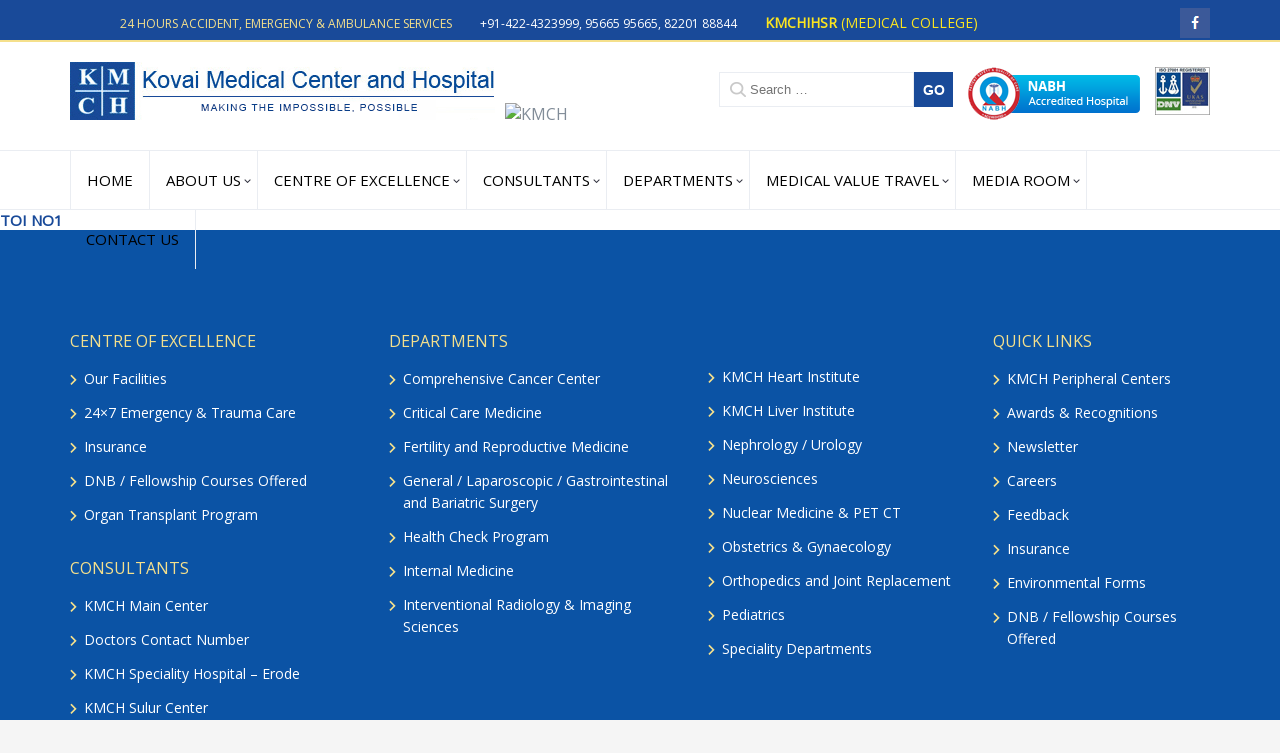

--- FILE ---
content_type: text/html; charset=UTF-8
request_url: https://kmchhospitals.com/home-banner/toi-no1/
body_size: 46192
content:
<!DOCTYPE html>
<html xmlns="http://www.w3.org/1999/xhtml">
<head>
<meta name="viewport" content="width=device-width, initial-scale=1.0, maximum-scale=1.0"/>
<meta http-equiv="Content-Type" content="text/html; charset=utf-8"/>
<meta name="title" content="TOI No1" />
<link rel="shortcut icon" href="https://www.kmchhospitals.com/wp-content/themes/kmch/images/favicon.ico" type="image/x-icon"/>
<link href='https://fonts.googleapis.com/css?family=Open+Sans' rel='stylesheet' type='text/css'><link rel="stylesheet" type="text/css" href="https://www.kmchhospitals.com/wp-content/themes/kmch/css/reset.css"/>
<link rel="stylesheet" type="text/css" href="https://www.kmchhospitals.com/wp-content/themes/kmch/css/style.css"/><link rel="stylesheet" type="text/css" href="https://www.kmchhospitals.com/wp-content/themes/kmch/css/ddsmoothmenu.css"/>
<link rel="stylesheet" type="text/css" href="https://www.kmchhospitals.com/wp-content/themes/kmch/css/flexslider.css" media="screen"/>
<link rel="stylesheet" href="https://www.kmchhospitals.com/wp-content/themes/kmch/css/meanmenu.css" media="all"/>
<link rel="stylesheet" href="https://www.kmchhospitals.com/wp-content/themes/kmch/css/owl.carousel.css">
<link rel="stylesheet" href="https://www.kmchhospitals.com/wp-content/themes/kmch/css/owl.theme.css">
<link rel="stylesheet" href="https://www.kmchhospitals.com/wp-content/themes/kmch/css/component.css">
<link type="text/css" rel="stylesheet" href="https://www.kmchhospitals.com/wp-content/themes/kmch/css/easy-responsive-tabs.css"/>
<link type="text/css" rel="stylesheet" href="https://www.kmchhospitals.com/wp-content/themes/kmch/css/datepicker.css"/>
<link rel="stylesheet" type="text/css" href="https://www.kmchhospitals.com/wp-content/themes/kmch/css/media.css"/>
<script src="https://www.kmchhospitals.com/wp-content/themes/kmch/js/common.js" type="text/javascript"></script>
<script src="https://www.kmchhospitals.com/wp-content/themes/kmch/js/validate.js" type="text/javascript"></script>
<script src="https://www.kmchhospitals.com/wp-content/themes/kmch/js/owl.carousel.js"></script>
<script type="text/javascript" src="https://www.kmchhospitals.com/wp-content/themes/kmch/js/jquery.flexslider-min.js"></script>
<script>(function(html){html.className = html.className.replace(/\bno-js\b/,'js')})(document.documentElement);</script>
<title>TOI No1 &#8211; KMCH</title>
<link rel='dns-prefetch' href='//fonts.googleapis.com' />
<link rel='dns-prefetch' href='//s.w.org' />
<link rel="alternate" type="application/rss+xml" title="KMCH &raquo; Feed" href="https://www.kmchhospitals.com/feed/" />
<link rel="alternate" type="application/rss+xml" title="KMCH &raquo; Comments Feed" href="https://www.kmchhospitals.com/comments/feed/" />
		<script type="text/javascript">
			window._wpemojiSettings = {"baseUrl":"https:\/\/s.w.org\/images\/core\/emoji\/13.0.0\/72x72\/","ext":".png","svgUrl":"https:\/\/s.w.org\/images\/core\/emoji\/13.0.0\/svg\/","svgExt":".svg","source":{"concatemoji":"https:\/\/www.kmchhospitals.com\/wp-includes\/js\/wp-emoji-release.min.js?ver=5.5.3"}};
			!function(e,a,t){var r,n,o,i,p=a.createElement("canvas"),s=p.getContext&&p.getContext("2d");function c(e,t){var a=String.fromCharCode;s.clearRect(0,0,p.width,p.height),s.fillText(a.apply(this,e),0,0);var r=p.toDataURL();return s.clearRect(0,0,p.width,p.height),s.fillText(a.apply(this,t),0,0),r===p.toDataURL()}function l(e){if(!s||!s.fillText)return!1;switch(s.textBaseline="top",s.font="600 32px Arial",e){case"flag":return!c([127987,65039,8205,9895,65039],[127987,65039,8203,9895,65039])&&(!c([55356,56826,55356,56819],[55356,56826,8203,55356,56819])&&!c([55356,57332,56128,56423,56128,56418,56128,56421,56128,56430,56128,56423,56128,56447],[55356,57332,8203,56128,56423,8203,56128,56418,8203,56128,56421,8203,56128,56430,8203,56128,56423,8203,56128,56447]));case"emoji":return!c([55357,56424,8205,55356,57212],[55357,56424,8203,55356,57212])}return!1}function d(e){var t=a.createElement("script");t.src=e,t.defer=t.type="text/javascript",a.getElementsByTagName("head")[0].appendChild(t)}for(i=Array("flag","emoji"),t.supports={everything:!0,everythingExceptFlag:!0},o=0;o<i.length;o++)t.supports[i[o]]=l(i[o]),t.supports.everything=t.supports.everything&&t.supports[i[o]],"flag"!==i[o]&&(t.supports.everythingExceptFlag=t.supports.everythingExceptFlag&&t.supports[i[o]]);t.supports.everythingExceptFlag=t.supports.everythingExceptFlag&&!t.supports.flag,t.DOMReady=!1,t.readyCallback=function(){t.DOMReady=!0},t.supports.everything||(n=function(){t.readyCallback()},a.addEventListener?(a.addEventListener("DOMContentLoaded",n,!1),e.addEventListener("load",n,!1)):(e.attachEvent("onload",n),a.attachEvent("onreadystatechange",function(){"complete"===a.readyState&&t.readyCallback()})),(r=t.source||{}).concatemoji?d(r.concatemoji):r.wpemoji&&r.twemoji&&(d(r.twemoji),d(r.wpemoji)))}(window,document,window._wpemojiSettings);
		</script>
		<style type="text/css">
img.wp-smiley,
img.emoji {
	display: inline !important;
	border: none !important;
	box-shadow: none !important;
	height: 1em !important;
	width: 1em !important;
	margin: 0 .07em !important;
	vertical-align: -0.1em !important;
	background: none !important;
	padding: 0 !important;
}
</style>
	<link rel='stylesheet' id='wp-block-library-css'  href='https://www.kmchhospitals.com/wp-includes/css/dist/block-library/style.min.css?ver=5.5.3' type='text/css' media='all' />
<link rel='stylesheet' id='contact-form-7-css'  href='https://www.kmchhospitals.com/wp-content/plugins/contact-form-7/includes/css/styles.css?ver=5.3' type='text/css' media='all' />
<link rel='stylesheet' id='responsive-lightbox-prettyphoto-css'  href='https://www.kmchhospitals.com/wp-content/plugins/responsive-lightbox/assets/prettyphoto/prettyPhoto.min.css?ver=2.2.3' type='text/css' media='all' />
<link rel='stylesheet' id='twentysixteen-fonts-css'  href='https://fonts.googleapis.com/css?family=Merriweather%3A400%2C700%2C900%2C400italic%2C700italic%2C900italic%7CMontserrat%3A400%2C700%7CInconsolata%3A400&#038;subset=latin%2Clatin-ext' type='text/css' media='all' />
<link rel='stylesheet' id='genericons-css'  href='https://www.kmchhospitals.com/wp-content/themes/kmch/genericons/genericons.css?ver=3.4.1' type='text/css' media='all' />
<link rel='stylesheet' id='twentysixteen-style-css'  href='https://www.kmchhospitals.com/wp-content/themes/kmch/style.css?ver=5.5.3' type='text/css' media='all' />
<!--[if lt IE 10]>
<link rel='stylesheet' id='twentysixteen-ie-css'  href='https://www.kmchhospitals.com/wp-content/themes/kmch/css/ie.css?ver=20160412' type='text/css' media='all' />
<![endif]-->
<!--[if lt IE 9]>
<link rel='stylesheet' id='twentysixteen-ie8-css'  href='https://www.kmchhospitals.com/wp-content/themes/kmch/css/ie8.css?ver=20160412' type='text/css' media='all' />
<![endif]-->
<!--[if lt IE 8]>
<link rel='stylesheet' id='twentysixteen-ie7-css'  href='https://www.kmchhospitals.com/wp-content/themes/kmch/css/ie7.css?ver=20160412' type='text/css' media='all' />
<![endif]-->
<link rel='stylesheet' id='tablepress-default-css'  href='https://www.kmchhospitals.com/wp-content/plugins/tablepress/css/default.min.css?ver=1.12' type='text/css' media='all' />
<script type='text/javascript' src='https://www.kmchhospitals.com/wp-includes/js/jquery/jquery.js?ver=1.12.4-wp' id='jquery-core-js'></script>
<script type='text/javascript' id='accordions_js-js-extra'>
/* <![CDATA[ */
var accordions_ajax = {"accordions_ajaxurl":"https:\/\/www.kmchhospitals.com\/wp-admin\/admin-ajax.php"};
/* ]]> */
</script>
<script type='text/javascript' src='https://www.kmchhospitals.com/wp-content/plugins/accordions/assets/frontend/js/scripts.js?ver=5.5.3' id='accordions_js-js'></script>
<script type='text/javascript' src='https://www.kmchhospitals.com/wp-content/plugins/responsive-lightbox/assets/prettyphoto/jquery.prettyPhoto.min.js?ver=2.2.3' id='responsive-lightbox-prettyphoto-js'></script>
<script type='text/javascript' src='https://www.kmchhospitals.com/wp-content/plugins/responsive-lightbox/assets/infinitescroll/infinite-scroll.pkgd.min.js?ver=5.5.3' id='responsive-lightbox-infinite-scroll-js'></script>
<script type='text/javascript' id='responsive-lightbox-js-extra'>
/* <![CDATA[ */
var rlArgs = {"script":"prettyphoto","selector":"lightbox","customEvents":"","activeGalleries":"1","animationSpeed":"normal","slideshow":"0","slideshowDelay":"5000","slideshowAutoplay":"0","opacity":"0.75","showTitle":"1","allowResize":"1","allowExpand":"1","width":"1080","height":"720","separator":"\/","theme":"pp_default","horizontalPadding":"20","hideFlash":"0","wmode":"opaque","videoAutoplay":"0","modal":"0","deeplinking":"0","overlayGallery":"1","keyboardShortcuts":"1","social":"0","woocommerce_gallery":"0","ajaxurl":"https:\/\/www.kmchhospitals.com\/wp-admin\/admin-ajax.php","nonce":"d4168973ed"};
/* ]]> */
</script>
<script type='text/javascript' src='https://www.kmchhospitals.com/wp-content/plugins/responsive-lightbox/js/front.js?ver=2.2.3' id='responsive-lightbox-js'></script>
<!--[if lt IE 9]>
<script type='text/javascript' src='https://www.kmchhospitals.com/wp-content/themes/kmch/js/html5.js?ver=3.7.3' id='twentysixteen-html5-js'></script>
<![endif]-->
<link rel="https://api.w.org/" href="https://www.kmchhospitals.com/wp-json/" /><link rel="EditURI" type="application/rsd+xml" title="RSD" href="https://www.kmchhospitals.com/xmlrpc.php?rsd" />
<link rel="wlwmanifest" type="application/wlwmanifest+xml" href="https://www.kmchhospitals.com/wp-includes/wlwmanifest.xml" /> 
<link rel='prev' title='Banner 6 &#8211; Reach Us' href='https://www.kmchhospitals.com/home-banner/banner-6/' />
<link rel='next' title='CART' href='https://www.kmchhospitals.com/home-banner/cart/' />
<meta name="generator" content="WordPress 5.5.3" />
<link rel='shortlink' href='https://www.kmchhospitals.com/?p=5825' />
<link rel="alternate" type="application/json+oembed" href="https://www.kmchhospitals.com/wp-json/oembed/1.0/embed?url=https%3A%2F%2Fwww.kmchhospitals.com%2Fhome-banner%2Ftoi-no1%2F" />
<link rel="alternate" type="text/xml+oembed" href="https://www.kmchhospitals.com/wp-json/oembed/1.0/embed?url=https%3A%2F%2Fwww.kmchhospitals.com%2Fhome-banner%2Ftoi-no1%2F&#038;format=xml" />
<link type="text/css" rel="stylesheet" href="https://www.kmchhospitals.com/wp-content/plugins/my-live-chat-for-wp/plugin_files/css/mylivechat.css" />
	<!-- Google tag (gtag.js) -->
<script async src="https://www.googletagmanager.com/gtag/js?id=G-D7B78R2P7K"></script>
<script>
  window.dataLayer = window.dataLayer || [];
  function gtag(){dataLayer.push(arguments);}
  gtag('js', new Date());

  gtag('config', 'G-D7B78R2P7K');
</script>
</head>
<style>.err_box{border:1px solid #F00;}
.popup_closebtn{line-height:20px;font-size:14px;background:#b50204;color:#FFF;text-align:center;position:relative;top:25px;cursor:pointer;-webkit-border-radius:3px;-moz-border-radius:3px;border-radius:15px;font-weight:bold;padding:2px 8px;width:40%;}
.appointment_popup{display:none;}
.inner-banner{float:left;width:100%;height:120px;background-size:cover;
    background:url(http://www.kmchhospitals.com/wp-content/uploads/2016/07/inner-banner.jpg) no-repeat right top;
}
</style>
<body>
<!-- <script type="text/javascript" async="async" defer="defer" data-cfasync="false" src="https://mylivechat.com/chatinline.aspx?hccid=48347758"></script>-->

<header>
<article class="top-row">
<section class="wrapper">

	<aside id="secondary" class="sidebar widget-area" role="complementary">
		<section id="text-2" class="widget widget_text">			<div class="textwidget"><p style="text-align: center;"><span>24 Hours Accident, Emergency & Ambulance Services</span><span style="padding-left: 25px; color: #fff;"> +91-422-4323999, 95665 95665, 82201 88844</span>
<span style="padding-left: 25px; "><a href="http://kmchihsr.edu.in/" target="_blank" style="  font-size: 14px;  color: #FCE51F;    text-decoration: none;margin-top: -12px;  line-height: 0px;padding-top: 15px;;" rel="noopener noreferrer"><strong>KMCHIHSR</strong> (Medical College) </a></span></p></div>
		</section>	</aside><!-- .sidebar .widget-area -->
<span class="social-icons">
<ul>
  			<div class="widget-area">
			<section id="text-3" class="widget widget_text">			<div class="textwidget"><li class="fb"><a target="_blank" href="http://www.facebook.com/kmchhospital" rel="noopener noreferrer"></a></li> 
</div>
		</section>		</div><!-- .widget-area -->
	
	</ul>

</span>
</section>
</article>

<article class="wrapper">
  
<aside class="logo"> <a href="https://www.kmchhospitals.com/"><img src="https://kmchhospitals.com/wp-content/uploads/2016/05/logo.png" alt="KMCH" border="0" /></a><img style=" width:80px; height:53px;" src="http://kmchhospitals.com/wp-content/uploads/2018/12/28years.png
" alt="KMCH" border="0" />
</aside>
<aside class="top-right">
<ul class="cert">
<li>
  
<form  id="cse-search-box" role="search" method="get" class="search-form" action="https://www.kmchhospitals.com/">
	
		<!-- <span class="screen-reader-text">Search for:</span> -->
		<input type="search" class="search-box search-field" placeholder="Search &hellip;" value="" name="s" />
	
	<div style="float:left;">
	<button type="submit" class="image search-submit"><span class="screen-reader-text" style="font-size: 14px; font-weight: 600;">GO</span></button>
	</div>
</form>
<!--<gcse:search></gcse:search><input class="search-box" value="" placeholder="Search"  type="text">-->
<!-- <form id="cse-search-box" action="search-results.html">
<input type="hidden" value="008616270312035850560:qiey6hl0yzc" name="cx">
<input type="hidden" value="FORID:10" name="cof">
<input type="hidden" value="UTF-8" name="ie">
<input type="text" placeholder="Search" value="" class="searchBox search-box" size="28" name="q">
</div>
<div style="float:left;">
<input class="image" type="submit" value="Go" name="sa">
</form> -->
<!--<a href="javascript:void(0)">GO</a>--></li>

<li> 
		<div class="widget-area">
			<section id="text-4" class="widget widget_text">			<div class="textwidget"><img src="https://kmchhospitals.com/wp-content/uploads/2016/05/accrediation.png" alt="" border="0" width="172" height="53px"  /> </li>
<li> <img src="https://kmchhospitals.com/wp-content/uploads/2016/05/certified.png" alt="" border="0"  width="55px" height="48px" /></div>
		</section>		</div><!-- .widget-area -->
	</li>
</ul>
<div class="clearfix"></div>
</aside>
</article>
<!-- <article class="wrapper">
  <div class="events">
    <span class="upcoming">Upcoming events :</span>
    <span class="events_scroll">
      
        <marquee onmouseout="this.start()" onmouseover="this.stop();" scrollamount="4" scrolldelay="100">
                                          <img src="https://kmchhospitals.com/wp-content/uploads/2016/07/icon_new.gif">
                   
            We cordially invite you to the 2nd Conference on KMCH Liver Series 2| 
                                                                
            Hands On Vascular Suturing &amp; Liver Surgical Workshop| 
                                                                
            23rd and 24th July, 2016| 
                                                    <img src="http://php55.development.local/php16053001_kmch/ver1/wp-content/uploads/2016/07/icon_new.gif">
                   
            Venue : KMCH, Avanashi Road, Coimbatore| 
                                                                
            <a target="_blank" href="https://kmchhospitals.com/wp-content/uploads/2016/07/Conference_on_KMCH_Liver-Series-2.pdf" rel="noopener noreferrer"> Click Here</a> to download Registration Form and Brochure| 
                            </marquee>
    </span>
  </div>
</article> -->
</header>
<article class="top-menu">
<nav class="wrapper">
<div class="top-mean">
 <div id="smoothmenu1" class="ddsmoothmenu"> 
  <ul id="menu-primary-menu" class="menu"><li id="menu-item-95" class="first selected menu-item menu-item-type-post_type menu-item-object-page menu-item-home menu-item-95"><a href="https://www.kmchhospitals.com/">Home</a></li>
<li id="menu-item-96" class="dropdown menu-item menu-item-type-custom menu-item-object-custom menu-item-has-children has-children menu-item-96"><a href="#">About Us</a>
<ul class="sub-menu">
	<li id="menu-item-97" class="menu-item menu-item-type-post_type menu-item-object-page menu-item-97"><a href="https://www.kmchhospitals.com/overview/">Overview</a></li>
	<li id="menu-item-98" class="menu-item menu-item-type-custom menu-item-object-custom menu-item-has-children has-children menu-item-98"><a href="#">Management Profile</a>
	<ul class="sub-menu">
		<li id="menu-item-99" class="inner_sub_menu menu-item menu-item-type-post_type menu-item-object-page menu-item-99"><a href="https://www.kmchhospitals.com/chairman/">Chairman</a></li>
		<li id="menu-item-100" class="inner_sub_menu menu-item menu-item-type-post_type menu-item-object-page menu-item-100"><a href="https://www.kmchhospitals.com/vice-chairman/">Vice – Chairman</a></li>
	</ul>
</li>
	<li id="menu-item-101" class="menu-item menu-item-type-post_type menu-item-object-page menu-item-101"><a href="https://www.kmchhospitals.com/awards-recognitions/">Awards &amp; Recognitions</a></li>
	<li id="menu-item-102" class="menu-item menu-item-type-post_type menu-item-object-page menu-item-102"><a href="https://www.kmchhospitals.com/vision-mission/">Vision &amp; Mission</a></li>
	<li id="menu-item-103" class="menu-item menu-item-type-post_type menu-item-object-page menu-item-103"><a href="https://www.kmchhospitals.com/testimonials/">Testimonials</a></li>
	<li id="menu-item-104" class="menu-item menu-item-type-post_type menu-item-object-page menu-item-104"><a href="https://www.kmchhospitals.com/board-of-directors/">Board of Directors</a></li>
	<li id="menu-item-105" class="menu-item menu-item-type-post_type menu-item-object-page menu-item-105"><a href="https://www.kmchhospitals.com/investor-relations/">Investor Relations</a></li>
	<li id="menu-item-106" class="menu-item menu-item-type-post_type menu-item-object-page menu-item-106"><a href="https://www.kmchhospitals.com/patients-visitors/">Patients &#038; Visitors</a></li>
	<li id="menu-item-107" class="menu-item menu-item-type-post_type menu-item-object-page menu-item-107"><a href="https://www.kmchhospitals.com/photo-gallery/">Photo Gallery</a></li>
	<li id="menu-item-108" class="menu-item menu-item-type-post_type menu-item-object-page menu-item-108"><a href="https://www.kmchhospitals.com/video-gallery/">Video Gallery</a></li>
</ul>
</li>
<li id="menu-item-340" class="menu-item menu-item-type-post_type menu-item-object-page menu-item-has-children has-children menu-item-340"><a href="https://www.kmchhospitals.com/our-facilities/">Centre of Excellence</a>
<ul class="sub-menu">
	<li id="menu-item-110" class="menu-item menu-item-type-post_type menu-item-object-page menu-item-110"><a href="https://www.kmchhospitals.com/our-facilities/">Our Facilities</a></li>
	<li id="menu-item-111" class="menu-item menu-item-type-post_type menu-item-object-page menu-item-111"><a href="https://www.kmchhospitals.com/24x7-emergency-trauma-care/">24×7 Emergency &#038; Trauma Care</a></li>
	<li id="menu-item-112" class="menu-item menu-item-type-post_type menu-item-object-page menu-item-112"><a href="https://www.kmchhospitals.com/insurance/">Insurance</a></li>
	<li id="menu-item-113" class="menu-item menu-item-type-post_type menu-item-object-page menu-item-113"><a href="https://www.kmchhospitals.com/dnb-pg-courses-fellowship-offered/">DNB / Fellowship Courses Offered</a></li>
	<li id="menu-item-114" class="menu-item menu-item-type-post_type menu-item-object-page menu-item-114"><a href="https://www.kmchhospitals.com/organ-transplant-program/">Organ Transplant Program</a></li>
</ul>
</li>
<li id="menu-item-115" class="menu-item menu-item-type-custom menu-item-object-custom menu-item-has-children has-children menu-item-115"><a href="#">Consultants</a>
<ul class="sub-menu">
	<li id="menu-item-116" class="menu-item menu-item-type-post_type menu-item-object-page menu-item-116"><a href="https://www.kmchhospitals.com/kmch-main-center/">KMCH Main Center</a></li>
	<li id="menu-item-117" class="menu-item menu-item-type-post_type menu-item-object-page menu-item-117"><a href="https://www.kmchhospitals.com/doctors-contact-numbers/">Doctors Contact Numbers</a></li>
	<li id="menu-item-5432" class="menu-item menu-item-type-post_type menu-item-object-page menu-item-5432"><a href="https://www.kmchhospitals.com/kmch-city-center/">KMCH City Center</a></li>
	<li id="menu-item-6890" class="menu-item menu-item-type-post_type menu-item-object-page menu-item-6890"><a href="https://www.kmchhospitals.com/kmch-speciality-hospital-2/">KMCH Speciality Hospital</a></li>
	<li id="menu-item-5456" class="menu-item menu-item-type-post_type menu-item-object-page menu-item-5456"><a href="https://www.kmchhospitals.com/kmch-sulur-center-3/">KMCH Sulur Center</a></li>
	<li id="menu-item-5436" class="menu-item menu-item-type-post_type menu-item-object-page menu-item-5436"><a href="https://www.kmchhospitals.com/kmch-kovilpalayam-hospital/">KMCH Kovilpalayam Hospital</a></li>
</ul>
</li>
<li id="menu-item-122" class="menu-item menu-item-type-custom menu-item-object-custom menu-item-has-children has-children menu-item-122"><a href="#">Departments</a>
<ul class="sub-menu">
	<li id="menu-item-119" class="menu-left menu-item menu-item-type-post_type menu-item-object-page menu-item-119"><a href="https://www.kmchhospitals.com/cancer-treatment/">Comprehensive Cancer Center</a></li>
	<li id="menu-item-127" class="menu-right menu-item menu-item-type-post_type menu-item-object-page menu-item-127"><a href="https://www.kmchhospitals.com/kmch-heart-institute/">KMCH Heart Institute</a></li>
	<li id="menu-item-120" class="menu-left menu-item menu-item-type-post_type menu-item-object-page menu-item-120"><a href="https://www.kmchhospitals.com/critical-care-medicine/">Critical Care Medicine</a></li>
	<li id="menu-item-128" class="menu-right menu-item menu-item-type-post_type menu-item-object-page menu-item-128"><a href="https://www.kmchhospitals.com/liver-transplantation/">KMCH Liver Institute</a></li>
	<li id="menu-item-121" class="menu-left menu-item menu-item-type-post_type menu-item-object-page menu-item-121"><a href="https://www.kmchhospitals.com/fertility-and-reproductive-medicine/">Fertility and Reproductive Medicine</a></li>
	<li id="menu-item-129" class="menu-right menu-item menu-item-type-post_type menu-item-object-page menu-item-129"><a href="https://www.kmchhospitals.com/nephrology-urology/">Nephrology / Urology</a></li>
	<li id="menu-item-123" class="menu-left menu-item menu-item-type-post_type menu-item-object-page menu-item-123"><a href="https://www.kmchhospitals.com/general-laparoscopic-gastrointestinal-and-bariatric-surgery/">General / Laparoscopic / Gastrointestinal  and  Bariatric   Surgery</a></li>
	<li id="menu-item-130" class="menu-right menu-item menu-item-type-post_type menu-item-object-page menu-item-130"><a href="https://www.kmchhospitals.com/neurosciences/">Neurosciences</a></li>
	<li id="menu-item-124" class="menu-left menu-item menu-item-type-post_type menu-item-object-page menu-item-124"><a href="https://www.kmchhospitals.com/health-check-program/">Health Check Program</a></li>
	<li id="menu-item-131" class="menu-right menu-item menu-item-type-post_type menu-item-object-page menu-item-131"><a href="https://www.kmchhospitals.com/nuclear-medicine-pet-ct/">Nuclear Medicine &amp; PET CT</a></li>
	<li id="menu-item-125" class="menu-left menu-item menu-item-type-post_type menu-item-object-page menu-item-125"><a href="https://www.kmchhospitals.com/speciality-departments/internal-medicine/">Internal Medicine</a></li>
	<li id="menu-item-126" class="menu-left menu-item menu-item-type-post_type menu-item-object-page menu-item-126"><a href="https://www.kmchhospitals.com/interventional-radiology-imaging-sciences/">Interventional Radiology &amp; Imaging Sciences</a></li>
	<li id="menu-item-132" class="menu-right menu-item menu-item-type-post_type menu-item-object-page menu-item-132"><a href="https://www.kmchhospitals.com/obstetrics-gynaecology/">Obstetrics &amp; Gynaecology</a></li>
	<li id="menu-item-133" class="menu-right menu-item menu-item-type-post_type menu-item-object-page menu-item-133"><a href="https://www.kmchhospitals.com/orthopedics-and-joint-replacement/">Orthopedics and Joint Replacement</a></li>
	<li id="menu-item-134" class="menu-right menu-item menu-item-type-post_type menu-item-object-page menu-item-134"><a href="https://www.kmchhospitals.com/paediatrics/">Pediatrics</a></li>
	<li id="menu-item-135" class="menu-right menu-item menu-item-type-post_type menu-item-object-page menu-item-135"><a href="https://www.kmchhospitals.com/speciality-departments/">Speciality Departments</a></li>
</ul>
</li>
<li id="menu-item-3006" class="menu-item menu-item-type-custom menu-item-object-custom menu-item-has-children has-children menu-item-3006"><a href="#">Medical Value Travel</a>
<ul class="sub-menu">
	<li id="menu-item-3141" class="menu-item menu-item-type-post_type menu-item-object-page menu-item-3141"><a href="https://www.kmchhospitals.com/international-patient-care/">International Patient Care</a></li>
	<li id="menu-item-3170" class="menu-item menu-item-type-post_type menu-item-object-page menu-item-3170"><a href="https://www.kmchhospitals.com/medical-value-travel-team/">MEDICAL VALUE TRAVEL TEAM</a></li>
	<li id="menu-item-3007" class="menu-item menu-item-type-post_type menu-item-object-page menu-item-3007"><a href="https://www.kmchhospitals.com/value-added-services/">Value Added Services</a></li>
</ul>
</li>
<li id="menu-item-136" class="sub-menu-columns menu-item menu-item-type-custom menu-item-object-custom menu-item-has-children has-children menu-item-136"><a href="#">Media Room</a>
<ul class="sub-menu">
	<li id="menu-item-137" class="menu-item menu-item-type-post_type menu-item-object-page menu-item-137"><a href="https://www.kmchhospitals.com/print/">Print</a></li>
	<li id="menu-item-138" class="menu-item menu-item-type-post_type menu-item-object-page menu-item-138"><a href="https://www.kmchhospitals.com/visuals/">Visuals</a></li>
</ul>
</li>
<li id="menu-item-141" class="menu-item menu-item-type-post_type menu-item-object-page menu-item-141"><a href="https://www.kmchhospitals.com/contact-us/">Contact us</a></li>
</ul></div>
   </div>  
</nav>
</article>
<div id="primary" class="content-area">
	<main id="main" class="site-main" role="main">
		
<article id="post-5825" class="post-5825 home-banner type-home-banner status-publish hentry">
	<header class="entry-header">
		<h1 class="entry-title">TOI No1</h1>	</header><!-- .entry-header -->

	
	
	<div class="entry-content">
			</div><!-- .entry-content -->

	<footer class="entry-footer">
					</footer><!-- .entry-footer -->
</article><!-- #post-## -->

	</main><!-- .site-main -->

	
</div><!-- .content-area -->

<footer>
<section class="wrapper">
<div class="foot-one">
<h5>Centre of Excellence</h5>
<ul id="navigation" class="menu1"><li id="menu-item-3324" class="menu-item menu-item-type-post_type menu-item-object-page menu-item-3324"><a href="https://www.kmchhospitals.com/our-facilities/">Our Facilities</a></li>
<li id="menu-item-150" class="menu-item menu-item-type-post_type menu-item-object-page menu-item-150"><a href="https://www.kmchhospitals.com/24x7-emergency-trauma-care/">24&#215;7 Emergency &#038; Trauma Care</a></li>
<li id="menu-item-3325" class="menu-item menu-item-type-post_type menu-item-object-page menu-item-3325"><a href="https://www.kmchhospitals.com/insurance/">Insurance</a></li>
<li id="menu-item-151" class="menu-item menu-item-type-post_type menu-item-object-page menu-item-151"><a href="https://www.kmchhospitals.com/dnb-pg-courses-fellowship-offered/">DNB / Fellowship Courses Offered</a></li>
<li id="menu-item-3326" class="menu-item menu-item-type-post_type menu-item-object-page menu-item-3326"><a href="https://www.kmchhospitals.com/organ-transplant-program/">Organ Transplant Program</a></li>
</ul><h5>Consultants</h5>
<ul id="navigation" class="menu1"><li id="menu-item-152" class="menu-item menu-item-type-post_type menu-item-object-page menu-item-152"><a href="https://www.kmchhospitals.com/kmch-main-center/">KMCH Main Center</a></li>
<li id="menu-item-154" class="menu-item menu-item-type-custom menu-item-object-custom menu-item-154"><a href="https://kmchhospitals.com/index.php/doctors-contact-numbers/">Doctors Contact Number</a></li>
<li id="menu-item-5429" class="menu-item menu-item-type-post_type menu-item-object-page menu-item-5429"><a href="https://www.kmchhospitals.com/kmch-speciality-hospital/">KMCH Speciality Hospital – Erode</a></li>
<li id="menu-item-5479" class="menu-item menu-item-type-post_type menu-item-object-page menu-item-5479"><a href="https://www.kmchhospitals.com/kmch-sulur-center-3/">KMCH Sulur Center</a></li>
<li id="menu-item-7200" class="menu-item menu-item-type-post_type menu-item-object-page menu-item-7200"><a href="https://www.kmchhospitals.com/kmch-city-center/">KMCH City Center</a></li>
<li id="menu-item-5430" class="menu-item menu-item-type-post_type menu-item-object-page menu-item-5430"><a href="https://www.kmchhospitals.com/kmch-kovilpalayam-hospital/">KMCH Kovilpalayam Hospital</a></li>
</ul></div>
<div class="foot-two">
<h5>Departments</h5>
<ul id="navigation" class="menu1"><li id="menu-item-155" class="menu-item menu-item-type-post_type menu-item-object-page menu-item-155"><a href="https://www.kmchhospitals.com/cancer-treatment/">Comprehensive Cancer Center</a></li>
<li id="menu-item-177" class="menu-item menu-item-type-post_type menu-item-object-page menu-item-177"><a href="https://www.kmchhospitals.com/critical-care-medicine/">Critical Care Medicine</a></li>
<li id="menu-item-156" class="menu-item menu-item-type-post_type menu-item-object-page menu-item-156"><a href="https://www.kmchhospitals.com/fertility-and-reproductive-medicine/">Fertility and Reproductive Medicine</a></li>
<li id="menu-item-157" class="menu-item menu-item-type-post_type menu-item-object-page menu-item-157"><a href="https://www.kmchhospitals.com/general-laparoscopic-gastrointestinal-and-bariatric-surgery/">General / Laparoscopic / Gastrointestinal  and  Bariatric   Surgery</a></li>
<li id="menu-item-158" class="menu-item menu-item-type-post_type menu-item-object-page menu-item-158"><a href="https://www.kmchhospitals.com/health-check-program/">Health Check Program</a></li>
<li id="menu-item-159" class="menu-item menu-item-type-post_type menu-item-object-page menu-item-159"><a href="https://www.kmchhospitals.com/speciality-departments/internal-medicine/">Internal Medicine</a></li>
<li id="menu-item-160" class="menu-item menu-item-type-post_type menu-item-object-page menu-item-160"><a href="https://www.kmchhospitals.com/interventional-radiology-imaging-sciences/">Interventional Radiology &#038; Imaging Sciences</a></li>
</ul></div>
<div class="foot-three">
	<ul id="navigation" class="menu1"><li id="menu-item-161" class="menu-item menu-item-type-post_type menu-item-object-page menu-item-161"><a href="https://www.kmchhospitals.com/kmch-heart-institute/">KMCH Heart Institute</a></li>
<li id="menu-item-162" class="menu-item menu-item-type-post_type menu-item-object-page menu-item-162"><a href="https://www.kmchhospitals.com/liver-transplantation/">KMCH Liver Institute</a></li>
<li id="menu-item-163" class="menu-item menu-item-type-post_type menu-item-object-page menu-item-163"><a href="https://www.kmchhospitals.com/nephrology-urology/">Nephrology / Urology</a></li>
<li id="menu-item-164" class="menu-item menu-item-type-post_type menu-item-object-page menu-item-164"><a href="https://www.kmchhospitals.com/neurosciences/">Neurosciences</a></li>
<li id="menu-item-165" class="menu-item menu-item-type-post_type menu-item-object-page menu-item-165"><a href="https://www.kmchhospitals.com/nuclear-medicine-pet-ct/">Nuclear Medicine &#038; PET CT</a></li>
<li id="menu-item-166" class="menu-item menu-item-type-post_type menu-item-object-page menu-item-166"><a href="https://www.kmchhospitals.com/obstetrics-gynaecology/">Obstetrics &#038; Gynaecology</a></li>
<li id="menu-item-167" class="menu-item menu-item-type-post_type menu-item-object-page menu-item-167"><a href="https://www.kmchhospitals.com/orthopedics-and-joint-replacement/">Orthopedics and Joint Replacement</a></li>
<li id="menu-item-168" class="menu-item menu-item-type-post_type menu-item-object-page menu-item-168"><a href="https://www.kmchhospitals.com/paediatrics/">Pediatrics</a></li>
<li id="menu-item-169" class="menu-item menu-item-type-post_type menu-item-object-page menu-item-169"><a href="https://www.kmchhospitals.com/speciality-departments/">Speciality Departments</a></li>
</ul></div>
<div class="foot-two four-col">
<h5>Quick Links</h5>
<ul id="menu-quick-links" class="links"><li id="menu-item-5842" class="menu-item menu-item-type-post_type menu-item-object-page menu-item-5842"><a href="https://www.kmchhospitals.com/kmch-peripheral-centers/">KMCH Peripheral Centers</a></li>
<li id="menu-item-171" class="menu-item menu-item-type-post_type menu-item-object-page menu-item-171"><a href="https://www.kmchhospitals.com/awards-recognitions/">Awards &amp; Recognitions</a></li>
<li id="menu-item-172" class="menu-item menu-item-type-post_type menu-item-object-page menu-item-172"><a href="https://www.kmchhospitals.com/newsletter/">Newsletter</a></li>
<li id="menu-item-173" class="menu-item menu-item-type-custom menu-item-object-custom menu-item-173"><a href="http://careers.kmchhospitals.com">Careers</a></li>
<li id="menu-item-174" class="menu-item menu-item-type-post_type menu-item-object-page menu-item-174"><a href="https://www.kmchhospitals.com/feedback/">Feedback</a></li>
<li id="menu-item-175" class="menu-item menu-item-type-post_type menu-item-object-page menu-item-175"><a href="https://www.kmchhospitals.com/insurance/">Insurance</a></li>
<li id="menu-item-5391" class="menu-item menu-item-type-post_type menu-item-object-page menu-item-5391"><a href="https://www.kmchhospitals.com/forms/">Environmental Forms</a></li>
<li id="menu-item-176" class="menu-item menu-item-type-post_type menu-item-object-page menu-item-176"><a href="https://www.kmchhospitals.com/dnb-pg-courses-fellowship-offered/">DNB / Fellowship Courses Offered</a></li>
</ul></div>
</section>
<section class="footer-bot">
<section class="wrapper">
	
<div class="foot-logo"><img src="https://kmchhospitals.com/wp-content/uploads/2016/05/logo.png" alt="" /></div>
<div class="copy-rights">&copy; 2026 Kovai Medical Center and Hospitals.All Rights Reserved.</br></br>
<p>
                    <a style="color: #94b1d0;font-size: 12px" href="https://kmchhospitals.com/privacypolicy/" target="_blank">
                        Privacy Policy |
                    </a>

                    <a style="color: #94b1d0;font-size: 12px" href="https://kmchhospitals.com/termsandconditions/" target="_blank">
                        Terms and Conditions
                    </a>
                </p>
<!--Powered by <a href="https://www.advanceecomsolutions.com/" target="_blank" style="color:#fff">AES Technologies</a>--></div>
</section>
</section>
</footer>

<script type="text/javascript" src="https://www.mylivechat.com/chatinline.aspx?hccid="></script><script type='text/javascript' id='contact-form-7-js-extra'>
/* <![CDATA[ */
var wpcf7 = {"apiSettings":{"root":"https:\/\/www.kmchhospitals.com\/wp-json\/contact-form-7\/v1","namespace":"contact-form-7\/v1"},"cached":"1"};
/* ]]> */
</script>
<script type='text/javascript' src='https://www.kmchhospitals.com/wp-content/plugins/contact-form-7/includes/js/scripts.js?ver=5.3' id='contact-form-7-js'></script>
<script type='text/javascript' src='https://www.kmchhospitals.com/wp-content/themes/kmch/js/skip-link-focus-fix.js?ver=20160412' id='twentysixteen-skip-link-focus-fix-js'></script>
<script type='text/javascript' id='twentysixteen-script-js-extra'>
/* <![CDATA[ */
var screenReaderText = {"expand":"expand child menu","collapse":"collapse child menu"};
/* ]]> */
</script>
<script type='text/javascript' src='https://www.kmchhospitals.com/wp-content/themes/kmch/js/functions.js?ver=20160412' id='twentysixteen-script-js'></script>
<script type='text/javascript' src='https://www.kmchhospitals.com/wp-includes/js/wp-embed.min.js?ver=5.5.3' id='wp-embed-js'></script>
<div class="appointment_popup" align="center">
This doctor appointment not available..!
<div class="popup_closebtn" onclick="closePopup()">Close window</div>
</div>

<script>
  (function(i,s,o,g,r,a,m){i['GoogleAnalyticsObject']=r;i[r]=i[r]||function(){
  (i[r].q=i[r].q||[]).push(arguments)},i[r].l=1*new Date();a=s.createElement(o),
  m=s.getElementsByTagName(o)[0];a.async=1;a.src=g;m.parentNode.insertBefore(a,m)
  })(window,document,'script','//www.google-analytics.com/analytics.js','ga');
 
  ga('create', 'UA-422421-13', 'auto');
  ga('send', 'pageview');
 <!-- Google tag (gtag.js) -->
<script async src="https://www.googletagmanager.com/gtag/js?id=G-D7B78R2P7K"></script>
<script>
  window.dataLayer = window.dataLayer || [];
  function gtag(){dataLayer.push(arguments);}
  gtag('js', new Date());

  gtag('config', 'G-D7B78R2P7K');
</script>

</script>
</body>
<!--- Jquery -->
<script src="https://www.kmchhospitals.com/wp-content/themes/kmch/js/jquery.min.js" type="text/javascript"></script>
<script type="text/javascript" src="https://www.kmchhospitals.com/wp-content/themes/kmch/js/html5.js" language="javascript"></script>
<script type="text/javascript" src="https://www.kmchhospitals.com/wp-content/themes/kmch/js/responsive.js" language="javascript"></script>
<script src="https://www.kmchhospitals.com/wp-content/themes/kmch/js/jquery-1.9.1.min.js"></script>
<script src="https://www.kmchhospitals.com/wp-content/themes/kmch/js/jquery.meanmenu.js"></script>
<script type="text/javascript" src="https://www.kmchhospitals.com/wp-content/themes/kmch/js/jquery.fancybox-1.3.4.pack.js"></script>
<script type="text/javascript" src="https://www.kmchhospitals.com/wp-content/themes/kmch/js/jquery.fancybox.js"></script>
<link rel="stylesheet" type="text/css" href="https://www.kmchhospitals.com/wp-content/themes/kmch/css/jquery.fancybox.css" media="screen" />
<script type="text/javascript">
    $(document).ready(function() {
      
      $('.fancybox').fancybox();
    });
	$("#various3").fancybox({
				'type'				: 'iframe'
			});
</script>
<script type="text/javascript" language="javascript">
  $(document).ready(function () {
    $('.top-mean .ddsmoothmenu').meanmenu();
  });
</script>
<!---datepicker script-->
<script type="text/javascript" src="https://www.kmchhospitals.com/wp-content/themes/kmch/js/zebra_datepicker.js"></script>
<script>
  $(document).ready(function() {
    $('#datepicker').Zebra_DatePicker();
  });
</script>
<script src="https://www.kmchhospitals.com/wp-content/themes/kmch/js/owl.carousel.js"></script>
<script type="text/javascript">$(document).ready(function(){var owl=$("#owl-demo");owl.owlCarousel({itemsCustom:[[0,1],[480,1],[640,1],[768,2],[1024,2],[1140,3],[1400,3],[1600,3]],navigation:true});});$(document).ready(function(e) {var owl = $('#testimonialCarousel');owl.owlCarousel({itemsCustom:[[0,1],[480,1],[640,1],[768,1],[1024,1],[1140,1],[1400,1],[1600,1]],navigation:true});});</script>
<script type="text/javascript">
    $(document).ready(function() {
      var owl = $("#owl-demo1");
      owl.owlCarousel({
        itemsCustom : [
        [0, 1],
        [450, 1],
        [600, 1],
        [700, 1],
        [1000, 1],
        [1200, 1],
        [1400, 1],
        [1600, 1]
        ],
        navigation : true       
      });
    });

    $(document).ready(function() {
      var owl = $("#owl-home-page");
      owl.owlCarousel({
        itemsCustom : [
        [0,1],[480,1],[640,1],[768,2],[1024,2],[1140,3],[1400,3],[1600,3]
        ],
        navigation : true       
      });
    });
</script>
<script src="https://www.kmchhospitals.com/wp-content/themes/kmch/js/easyResponsiveTabs.js" type="text/javascript"></script>
<script type="text/javascript">
    $(document).ready(function () {
        $('#horizontalTab').easyResponsiveTabs({
            type: 'default', //Types: default, vertical, accordion           
            width: 'auto', //auto or any width like 600px
            fit: true,   // 100% fit in a container
            closed: 'accordion', // Start closed if in accordion view
            activate: function(event) { // Callback function if tab is switched
                var $tab = $(this);
                var $info = $('#tabInfo');
                var $name = $('span', $info);

                $name.text($tab.text());

                $info.show();
            }
        });

    });
</script>
<script type="text/javascript" src="https://www.kmchhospitals.com/wp-content/themes/kmch/js/ddsmoothmenu.js"></script>
<script type="text/javascript">
  ddsmoothmenu.init({
    mainmenuid: "smoothmenu1", //menu DIV id
    orientation: 'h', //Horizontal or vertical menu: Set to "h" or "v"
    classname: 'ddsmoothmenu', //class added to menu's outer DIV
    //customtheme: ["#1c5a80", "#18374a"],
    contentsource: "markup" //"markup" or ["container_id", "path_to_menu_file"]
  })
  $(document).ready(function(e) { 
    $('#nav-wrap #smoothmenu1').meanmenu();
  });

</script>
<script type="text/javascript" src="https://www.kmchhospitals.com/wp-content/themes/kmch/js/jquery.flexslider-min.js"></script>
<script type="text/javascript">
  $(window).load(function() {
    $('.flexslider').flexslider({
      slideshowSpeed: 5000,
      animationDuration: 1500,
      directionNav: false,
      controlNav: true,
      pausePlay: false,
      pauseText: 'Pause',
      playText: 'Play' 
    });
  });
</script>
<script>
$(window).resize(function(){
  jsUpdateSize();
});

function jsUpdateSize()
{
  var width = $(window).width();
    var height = $(window).height();
  if(width>=1 && width<639)
  {
    $(".cont-left").appendTo("#mob-view-device");
    $('#mob-view-mob').show();
     
  }else{
    $(".clientdetails").appendTo("#mob-view");
    $('#mob-view-mob').hide();
  }
}

$( document ).ready(function() {
  jsUpdateSize();
  $('#mob-view-mob').hide();
}); 

$( document ).ready(function() {  

  var ajaxurl = 'https://www.kmchhospitals.com/wp-content/themes/kmch/appointment-functions.php';  

  function loadAppointmentTab() {
    $('#appointment_tab').html('');
    $.ajax({
          url: ajaxurl,
          type: "POST",
          data: "act=makeAnAppointment",
          success: function(data){
              $('#appointment_tab').html(data);
          }
      });
  }

  function loadLocations() {  
      $.ajax({
          url: ajaxurl,
          type: "POST",
          data: "act=getAllLocations",
          success: function(data){
              $('#location_tab').html(data);
          }
      });
  }

  function loadDepartments() {    
      $.ajax({
          url: ajaxurl,
          type: "POST",
          data: "act=getAllDepartment",
          success: function(data){
              $('#department_tab').html(data);
              loadDoctors();
          }
      });
  }

  function loadDoctors() { 
    var loc_id = $('#location_id').val(); var dept_id = $('#department_id').val();

      $.ajax({
          url: ajaxurl,
          type: "POST",
          data: "act=getDoctorsByDept&locationId="+loc_id+"&departmentId="+dept_id,
          success: function(data){ 
              $('#doctor_tab').html(data);
          }
      });
  }

  function setAppointment() {
    var err=0;
    var loc_id = $('#location_id').val(); 
    var dept_id = $('#department_id').val();
    var doc_id = $('#doctor_id').val(); 
    
    if(loc_id=="") {
      err=1;
      $('#location_id').focus();
    }
    /*else if(dept_id=="") {
      err=1;
      $('#department_id').focus();
    }*/
    else if(doc_id=="") {
      err=1;
      $('#doctor_id').focus();
    }

    if(err==0){

      $.ajax({
          url: ajaxurl,
          type: "POST",
          data: "act=checkIsDocAvail&doctorId="+doc_id,
          success: function(data){ 
              //alert(data);
              if(data=='1'){
                //window.open("http://schedule.kmchhospital.com/onlinereg/docappredirect.html?CompId="+loc_id+"&DocId="+doc_id,"_self");
                window.open("https://schedule.kmchhospitals.com/docappredirect.html?CompId="+loc_id+"&DocId="+doc_id,"_self");
              } else {
          $(".appointment_popup").show();
          $(".appointment_popup").dialog({
            autoOpen: true,
            resizable: false,
            height: 'auto',
            width: 'auto',
            modal: true ,
            draggable: true
          });
          $(".ui-dialog").css({"overflow":"visible", "border":"5px solid #999999"});        
          $(".ui-widget-header").css({"display":"none"});
              }
          }
      });
      
    }

  }

  function closePopup() { $(".appointment_popup").dialog('close'); }  

});

</script>
<script src="https://www.kmchhospitals.com/wp-content/themes/kmch/js/jquery.cbpNTAccordion.min.js"></script>
<script>
      $( function() {
        /*
        - how to call the plugin:
        $( selector ).cbpNTAccordion( [options] );
        - destroy:
        $( selector ).cbpNTAccordion( 'destroy' );
        */

        $( '#cbp-ntaccordion' ).cbpNTAccordion();

      } );
    </script>
<!--<script src="https://multiplier.blob.core.windows.net/chat/socket/mariachat.js" accesskey="yg73mii3yyay4snf12eqnl2maj3zufke" multiplier></script>-->
<script src= "https://multipliersolutions.in/client/mariachat.js" accesskey="yg73mii3yyay4snf12eqnl2maj3zufke" multiplier></script>
<script type="text/javascript" src="https://www.kmchhospitals.com/wp-content/themes/kmch/js/scriptbreaker-multiple-accordion-1.js"></script>
<script language="JavaScript">

$(document).ready(function() {
  $(".topnav").accordion({
    accordion:true,
    speed: 500,
    closedSign: '[+]',
    openedSign: '[-]',
    active:'true'
  });
});

$( document ).ready(function() {
  loadAppointmentTab();
}); 

</script> 
</html>

--- FILE ---
content_type: text/css
request_url: https://www.kmchhospitals.com/wp-content/themes/kmch/css/reset.css
body_size: 2254
content:
html, body, body div, span, object, iframe, h1, h2, h3, h4, h5, h6, p, blockquote, pre, abbr, address, cite, code, del, dfn, em, img, ins, kbd, q, samp, small, strong, sub, sup, var, b, i, dl, dt, dd, ol, ul, li, fieldset, form, label, legend, table, caption, tbody, tfoot, thead, tr, th, td, article, aside, figure, footer, header, menu, nav, section, time, mark, audio, video, details, summary{margin:0;padding:0;border:0;font-size:100%;font-weight:normal;vertical-align:baseline;}
article, aside, figure, footer, header, nav, section, details, summary{display:block;}
html{box-sizing:border-box;}
*,
*:before,
*:after{box-sizing:inherit;}
img,
object,
embed{max-width:100%;}
html{overflow-y:scroll;}
ul{list-style:none;}
blockquote, q{quotes:none;}
blockquote:before,
blockquote:after,
q:before,
q:after{content:'';content:none;}
a{margin:0;padding:0;font-size:100%;vertical-align:baseline;background:transparent;}
del{text-decoration:line-through;}
abbr[title], dfn[title]{border-bottom:1px dotted #000;cursor:help;}
table{border-collapse:collapse;border-spacing:0;}
th{font-weight:bold;vertical-align:bottom;}
td{font-weight:normal;vertical-align:top;}
hr{display:block;height:1px;border:0;border-top:1px solid #ccc;margin:1em 0;padding:0;}
input, select{vertical-align:middle;}
pre{white-space:pre;white-space:pre-wrap;white-space:pre-line;word-wrap:break-word;}
input[type="radio"]{vertical-align:text-bottom;}
input[type="checkbox"]{vertical-align:bottom;}
.ie7 input[type="checkbox"]{vertical-align:baseline;}
.ie6 input{vertical-align:text-bottom;}
select, input, textarea{font:99% sans-serif;}
table{font-size:inherit;font:100%;}
small{font-size:85%;}
strong{font-weight:bold;}
td, td img{vertical-align:top;}
sub, sup{font-size:75%;line-height:0;position:relative;}
sup{top:-0.5em;}
sub{bottom:-0.25em;}
pre, code, kbd, samp{font-family:monospace, sans-serif;}
.clickable,
label,
input[type=button],
input[type=submit],
input[type=file],
button{cursor:pointer;}
button, input, select, textarea{margin:0;}
button,
input[type=button]{width:auto;overflow:visible;}
.ie7 img{-ms-interpolation-mode:bicubic;}
.clearfix:before, .clearfix:after{content:"\0020";display:block;height:0;overflow:hidden;}
.clearfix:after{clear:both;}
.clearfix{zoom:1;}

--- FILE ---
content_type: text/css
request_url: https://www.kmchhospitals.com/wp-content/themes/kmch/css/style.css
body_size: 50246
content:
body{font-family:'Open Sans', sans-serif;color:#818c98;}
p{font-family:'Open Sans', sans-serif;font-size:14px;}
h1{font-family:'Open Sans', sans-serif;font-weight:300;font-size:33px;}
h2{font-family:'Open Sans', sans-serif;font-weight:700;font-size:24px;}
h3{font-family:'Open Sans', sans-serif;font-weight:700;font-size:20px;}
h4{font-family:'Open Sans', sans-serif;font-weight:700;font-size:18px;}
h5{font-family:'Open Sans', sans-serif;font-weight:700;font-size:16px;}
h6{font-family:'Open Sans', sans-serif;font-weight:300;font-size:13px;}
body, select, input, textarea{color:#818c98;}
a{color:#32333f;}
a:hover{color:#0B53A5;}
::-moz-selection{background:#194a99;color:#fff;text-shadow:none;}
::selection{background:#194a99;color:#fff;text-shadow:none;}
a:link{-webkit-tap-highlight-color:none;}
ins{background-color:#194a99;color:#fff;text-decoration:none;}
mark{background-color:#194a99;color:#fff;font-style:italic;font-weight:bold;}
input:-moz-placeholder{color:#a9a9a9;}
textarea:-moz-placeholder{color:#a9a9a9;}
.wrapper{float:none;width:1140px;padding:0px;margin:0 auto;}
.row-white{float:left;width:100%;padding:0px 0px;margin:0px 0px 0px 0px;background:#fff;border-bottom:1px solid #eaedf2;}
.row-grey{float:left;width:100%;padding:45px 0px;margin:0px 0px 0px 0px;background:#f4f6f8;border-bottom:1px solid #eaedf2;}
.top-row{float:left;width:100%;padding:8px 0px 2px;margin:0px 0px 0px 0px;background:#194a99;border-bottom:2px solid #f5e08c;}
.top-row p{font-size:12px;line-height:12px;color:#fff;text-transform:uppercase;float:left;width:84%;padding:10px 0 0;}
.top-row span{color:#f5e08c;}
.social-icons{float:right;}
.social-icons > ul{padding:0;margin:0;}
.social-icons li{float:left;}
header{float:left;width:100%;padding:0px;margin:0px 0px 0px 0px;background:#fff;}
.logo{float:left;padding:20px 0px;}
.logo > img{padding:0 10px;}
.top-right{display:block;float:right;margin:25px 0 25px 0;padding:0;}
ul.cert a{color:#fff;float:left;font-size:13px;font-weight:bold;line-height:19px;padding:8px;background:#194A99;text-transform:uppercase;text-decoration:none;}
.blue { color:#194A99;}
.search-box{height:35px;width:195px;padding:0 0 0 30px;font-size:13px;color:#7a7a7a;border:1px solid #eaedf2;float:left;background:url(../images/search-icon.png) no-repeat 10px center #fff;}
ul.cert{margin:0;padding:0;float:right;display:block;}
ul.cert li{display:inline-block;padding:0 15px 0 0;margin:0;float:left;}
ul.cert li:last-child{display:inline-block;padding:0 0px 0 0;margin:0;float:left;}
ul.cert li:first-child{margin:5px 0 0 0;}
.events_scroll{font-size:12px !important;color:#AE0006;margin-bottom:10px;width:88%;float:right;}
.upcoming{font-size:14px;font-weight:500;color:#194a99;width:15%;}
.events{width:100%;float:left;}
.top-menu{float:left;width:100%;padding:0px 0px;margin:0px 0px 0px 0px;background:#fff;height:60px;border-top:1px solid #eaedf2;border-bottom:1px solid #eaedf2;}
.menu-left{float:left;width:50%;border-right:1px solid #1a4a97;}
.menu-right{float:left;width:50%;}
.banner{float:left;padding:0;width:100%;min-height:500px;}
#horizontalTab{float:left;position:relative;bottom:0px;margin:-50px 0 0 0 !important;display: block !important;}
ul.details-top{margin:0px;padding:0px;width:100%;}
ul.details-top li{display:inline;margin:0 2% 0 0;}
.blue_text {color: #194a99 !important;}
ul.details-top li.last{margin:0 0 0 0;}
.details-top input[type="text"]{margin:10px 0px;padding:13px;border:1px solid #eaedf2;color:#5f6a75;background:#f7f9fa;font-size:14px;line-height:14px;font-weight:300;font-family:'Open Sans', sans-serif;width:31.7%;height:40px;}
ul.details-bottom{margin:0px;padding:0px;width:100%;}
ul.details-bottom li{display:inline;margin:0 4% 0 0;}
ul.details-bottom li.last{margin:0 0 0 0;}
.details-bottom input[type="text"]{margin:0 0 0 0;padding:13px;border:1px solid #eaedf2;color:#5f6a75;background:#f7f9fa;font-size:14px;line-height:14px;font-weight:300;font-family:'Open Sans', sans-serif;width:31.7%;float:left;height:40px;}
.details-bottom select{margin:0 0 0 10px;padding:9px 13px;border:1px solid #eaedf2;color:#5f6a75;background:#f7f9fa;font-size:14px;line-height:14px;font-weight:300;font-family:'Open Sans', sans-serif;width:23.7%;height:40px;}
.details-bottom input[type="submit"]{background-color:#484848;background-image:url("../images/submit-icon.png");background-position:95px 14px;background-repeat:no-repeat;border:medium none;color:#ffffff;font-size:14px;height:40px;line-height:20px;padding:9px 0 9px 35px;text-align:left;text-transform:uppercase;width:13%;}
.man_dat{color:#F00;}
.tble.latest_tbl td{padding:2px 6px !important;}
.details-bottom .Zebra_DatePicker_Icon_Wrapper{background:#f7f9fa;font-size:14px;line-height:14px;font-weight:300;font-family:'Open Sans', sans-serif;width:31.7%;float:left;}
.details-bottom .Zebra_DatePicker_Icon_Wrapper input[type="text"]{width:100%;float:left;}
.details-bottom .Zebra_DatePicker_Icon_Wrapper button{left:335px !important;top:14px !important;}
.department{float:left;width:23%;margin:0 3% 0 0;}
.department h4{margin:8% 0 6% 0;display:block;text-transform:uppercase;color:#3b475f;font-size:20px;}
.department p{font-size:14px;line-height:24px;}
.department-list{float:left;width:74%;margin:0 0 0 0;}
.department-list img{transition-timing-function:ease-in-out;-webkit-transition-timing-function:ease-in-out;-webkit-transition-duration:0.4s;transition-duration:0.4s;-webkit-transition-property:all;transition-property:all;overflow:hidden;}
.department-list img:hover{transform:scale(1.1);}
.info-link{float:left;width:95%;border-top:1px solid #eaedf2;position:absolute;bottom:0px;}
.info{float:left;border-right:1px solid #eaedf2;padding:15px;position:relative;}
.link{float:right;border-left:1px solid #eaedf2;padding:15px;}
a.tooltip{outline:none;}
a.tooltip strong{line-height:30px;}
a.tooltip:hover{text-decoration:none;}
a.tooltip div{z-index:10;display:none;padding:14px 20px;width:268px;line-height:16px;position:absolute;left:0px;top:-45px;}
a.tooltip:hover div{display:block;position:absolute;border:0px solid #FFF;color:#EEE;background:#194A99;width:268px;transition-duration:.5s;transition-timing-function:ease;}
.callout{z-index:20;position:absolute;border:0;top:0px;left:0px;}
a.tooltip div{border-radius:2px;box-shadow:0px 0px 0px 0px #666;}
span.borderline{width:40px;height:2px;background:#014898;display:block;margin:5px 0 20px 0;float:left;}
.about{float:left;padding:62px 0px;}
.about-left{float:left;width:50%;margin:0 4% 0 0;}
.about-left h6{color:#3b475f;margin:0 0 10px 0;}
.about-left h1{color:#3b475f;text-transform:uppercase;font-weight:300;}
.about-left p{color:#818c98;font-weight:400;font-size:16px;line-height:28px;float:left; padding-bottom:5px;}
.about-left a{color:#0148af;font-weight:400;font-size:16px;line-height:16px;padding:15px 60px;border:1px solid #0148af;border-radius:2px 2px 2px 2px;-moz-border-radius:2px 2px 2px 2px;-webkit-border-radius:2px 2px 2px 2px;text-decoration:none;display:inline-block;margin:15px 0 0 0;position:relative;behavior:url(css/PIE.htc);float:left;}
.about-left a:hover{color:#fff;background:#0148af;font-weight:400;font-size:16px;line-height:16px;padding:15px 60px;border:1px solid #0148af;border-radius:2px 2px 2px 2px;-moz-border-radius:2px 2px 2px 2px;-webkit-border-radius:2px 2px 2px 2px;text-decoration:none;display:inline-block;margin:15px 0 0 0;transition-duration:0.5s;transition-timimg-function:ease;}
.about-right{float:left;width:46%;}
.about-right h1{color:#3b475f;text-transform:uppercase;font-weight:300;}
.about-right img{border:8px solid #f7f9fa;width:100%;vertical-align: bottom;}
.about-right span > img{width:100%;border:0px solid #000;}
.health{width:100%;background:#eef1f4;overflow:hidden;max-width:1350px;margin:0 auto;}
.health-left{float:left;width:50%;position:relative;}
.health-left img{float:left;width:100%;position:relative;}
.h-cont{float:right;text-align:right;position:absolute;bottom:0px;right:0px;color:#000000;background:rgba(234, 238, 242, 0.35);font-weight:300;font-weight:300;text-transform:uppercase;padding:20px 30px;}
.h-cont strong{font-weight:700;color:#014898;}
.health-right{float:left;width:50%;position:relative;padding:4% 4% 0% 4%;background:#eef1f4;}
.health-right h1{color:#3b475f;text-transform:uppercase;}
.health-right ul{margin:0px;padding:0px;width:80%;}

.right_view {float:right; margin:19px 0 0 5px; }
.right_view a{display:inline-block;font-size:12px;line-height:inherit;color:#fff !important;;padding:10px 20px;font-weight:300;background:#009EDD;text-decoration:none;margin:0 0 0px 0;}
.right_view a:hover{color:#fff !important;background:#0148af;transition-duration:0.6s;transition-timimg-function:ease;}

.health-right ul li{margin:0px;padding:12px 0px 12px 30px;font-size:16px;float:left;display:inline-block;background:url(../images/social.png) no-repeat -50px -90px;line-height:28px;}
.health-right ul li a{color:#2d6dab;}
.health-right ul li a:hover{color:#101010;transition-duration:.5s;transition-timing-function:ease;}
footer{background:#0b53a5;width:100%;float:left;padding:50px 0px 0px 0px}
footer h5{color:#f5e08c;text-transform:uppercase;font-weight:300;font-size:16px;margin:0 0 10px 0;}
footer ul{margin:0px 0px 25px 0px;padding:0px;width:100%;float:left;}
footer ul li{margin:0px;padding:6px 0px 6px 14px;float:left;display:block;background:url(../images/footer-arrow.png) no-repeat left 12px;width:100%;}
footer ul li a{margin:0px;padding:0px;font-size:14px;line-height:22px;float:left;color:#FFFFFF;text-decoration:none;display:block;}
footer ul li a:hover{color:#f5e08c;}
.foot-one{float:left;width: 25%; margin: 0 3% 0px 0;}
.foot-two{float:left;width:25%;margin:0px;}
.foot-three{float:left;width:22%;margin: 30px 3% 0px 3%;}
.four-col{ width:19%;}
.foot-four{float:left;width:30%;margin:0 0% 0px 0;}
.foot-three h5{display:none;}
.foot-four input[type="text"]{margin:10px 0 0 0;padding:13px;border:1px solid #eaedf2;color:#5f6a75;background:#f7f9fa;font-size:14px;line-height:14px;font-weight:300;font-family:'Open Sans', sans-serif;width:65%;float:left;height:43px;}
.foot-four input[type='submit']{margin:10px 0 0 0;padding:10px;background-color:#f7f9fa;border-left:1px solid #c1c5c8;border:none;color:#32333f;text-align:center;width:35%;text-transform:capitalize;font-size:14px;height:43px;}
.foot-four input[type='submit']:hover{background-color:#f5e08c;transition-duration:.5s;transition-timing-function:ease;}
.foot-four ul{margin:25px 0px 0px 0px;padding:0px;width:100%;float:left;}
.foot-four ul li{margin:0px;padding:0px;float:left;display:inline;background:none;width:auto;}
.foot-four ul li a{margin:0px;padding:0px;}
.foot-four ul li a img{opacity:0.7;filter:alpha(opacity=70);}
.foot-four ul li a:hover img{opacity:1;filter:alpha(opacity=100);}
.footer-bot{background:#00458e;width:100%;float:left;padding:0px 0px 0px 0px}
.foot-logo{background:#fff;padding:15px;float:left;width:auto;}
.copy-rights{float:right;width:auto;text-align:right;font-size:14px;color:#94b1d0;padding:25px 0 0 0;}/*.inner-banner{float:left;width:100%;height:120px;background:url(../images/inner-banner.jpg) no-repeat right top;background-size:cover;}*/
.inner-content{float:left;width:100%;padding:43px 0 43px 0;}
.bread-crumb{float:left;width:auto;color:#444445;padding:5px 0 0 20px;font-size:13px;}
.bread-crumb a{color:#444445;text-decoration:none;}
.bread-crumb a:hover{color:#194a99;text-decoration:none;}
.inner-content h2{display:block;text-transform:uppercase;float:right;color:#3b475f;}
.cont-left{float:left;width:25%;margin:0 3% 0 0;}
.appointment{float:left;background:#eaedf2;padding:30px 15px;}
.appointment h2{display:block;text-transform:capitalize;color:#32333f;font-size:18px;float:left;width:100%;}
.appointment input[type="text"]{margin:0 0 12px 0;padding:13px;border:1px solid #eaedf2;color:#5f6a75;background:#f7f9fa;font-size:14px;line-height:14px;font-weight:300;font-family:'Open Sans', sans-serif;width:100%;float:left;height:40px;}
.appointment input[type="text"].wid-half{width:48%;margin:0 4% 12px 0;height:40px;}
.appointment input[type="text"].wid-half-last{width:48%;margin:0 0% 12px 0;height:40px;}
.appointment select{margin:0 0 12px 0px;padding:9px 13px;border:1px solid #eaedf2;color:#5f6a75;background:#f7f9fa;font-size:14px;line-height:14px;font-weight:300;font-family:'Open Sans', sans-serif;width:100%;height:40px;}
.appointment input[type='submit']{padding:9px 22px 9px 0px;background-color:#484848;border:none;color:#fff;background-image:url(../images/submit-icon.png);background-position:75px 14px;background-repeat:no-repeat;width:105px;text-transform:uppercase;font-size:14px;line-height:20px;height:40px;}
.appointment .Zebra_DatePicker_Icon_Wrapper{width:100%;}
.appointment .Zebra_DatePicker_Icon_Wrapper input[type="text"]{width:100%;float:left;height:40px;}
.appointment .Zebra_DatePicker_Icon_Wrapper button{left:230px !important;top:14px;}
.quick-links ul{margin:0px 0px 20px 0px;padding:0px;width:100%;float:left;background:#f8f8f8;}
.quick-links ul li{margin:0px;padding:0px;float:left;display:inline-block;width:100%;}
.quick-links ul li a{margin:0px;padding:10px 10px 10px 22px;color:#3b475f;font-size:12px;text-transform:uppercase;text-decoration:none;float:left;width:100%;}
.quick-links ul li.current-menu-item a,.quick-links ul li a.active, .quick-links ul li a:hover , .quick-links .current-page-ancestor > a{
	background: rgba(32,95,183,1);
background: -moz-linear-gradient(top, rgba(32,95,183,1) 0%, rgba(18,52,126,1) 100%);
background: -webkit-gradient(left top, left bottom, color-stop(0%, rgba(32,95,183,1)), color-stop(100%, rgba(18,52,126,1)));
background: -webkit-linear-gradient(top, rgba(32,95,183,1) 0%, rgba(18,52,126,1) 100%);
background: -o-linear-gradient(top, rgba(32,95,183,1) 0%, rgba(18,52,126,1) 100%);
background: -ms-linear-gradient(top, rgba(32,95,183,1) 0%, rgba(18,52,126,1) 100%);
background: linear-gradient(to bottom, rgba(32,95,183,1) 0%, rgba(18,52,126,1) 100%);
filter: progid:DXImageTransform.Microsoft.gradient( startColorstr='#205fb7', endColorstr='#12347e', GradientType=0 );
	color:#ffffff !important;}
.hert_inst{background:linear-gradient(to bottom, #2262bc 0%, #11327a 100%) repeat scroll 0 0 rgba(0, 0, 0, 0);}
.scroll-logo{float:left;background:#eaedf2;padding:0px;margin:20px 0 0 0;width:100%;}
.quick-contact{float:left;background:url(../images/quick-contact-bg.png) no-repeat center bottom #f8f8f8;width:100%;margin:20px 0 0 0;}
.quick-contact h3{display:block;text-transform:capitalize;color:#1e1e1e;font-size:16px;padding:16px 13px;background:#eaedf2;}
.quick-contact p{display:block;text-transform:none;color:#666666;font-size:12px;padding:13px;line-height:24px;}
.quick-contact p span{color:#333;}
.quick-contact p a{color:#666;text-decoration:none;}
.quick-contact p a:hover{color:#333;}
.cont-right{float:right;width:72%;}
.cont-right p{color:#5f6a75;font-size:14px;line-height:24px;padding:10px 0 0 0;text-align:justify;}
#cont-banner{padding:0 0 30px 0;}
.cont-right span img{border:5px solid #e9ebea;margin:20px 0 20px 0;}
.type-list{float:left;width:253px;height:362px;margin:0 28px 60px 0;border:1px solid #eaedf2;position:relative;}
.type-list h3{display:block;text-transform:capitalize;color:#1e1e1e;font-size:16px;padding:13px 13px 13px 13px;font-size:16px;color:#3b475f;font-weight:400;float:left;max-height:85px;height:auto;}
.type-list p{display:block;font-size:14px;color:#5e656c;padding:16px 13px 28px 13px;font-weight:400;float:left;max-height:70px;height:auto;float:left;max-height:140px;height:auto;text-align:left;}
.type-list a{display:inline-block;font-size:11px;line-height:inherit;color:#32333f;padding:13px 26px;font-weight:300;background:#eaedf2;text-decoration:none;position:absolute;bottom:20px;left:12px;margin:0 0 0px 0;float:left;}
.type-list a:hover{color:#fff;background:#0148af;transition-duration:0.6s;transition-timimg-function:ease;}
.type-list img{transition-timing-function:ease-in-out;transition-duration:0.4s;transition-property:all;overflow:hidden;}
.type-list img:hover{transform:scale(1.1);}
.list-last ul{margin:0px 0px 0px 13px;padding:13px 0px 0px 0px;float:left;}
.list-last ul li{float:left;display:list-item;list-style:disc;margin:0px 0px 0px 16px;font-size:14px;color:#5e656c;}
.list-last{margin:0;}
.admin_oper{text-decoration:underline !important;}
.r-left{float:left;width:48%;margin:0 2% 0 0;}
.r-right{float:left;width:48%;margin:0 0 0 2%;}
.right-tab > span{float:left;text-align:center;width:161px;}
.right-tab span img{float:none;border:5px solid #e9ebea;margin:0px auto 10px;}
h2.page-title{margin-bottom:5px;display:block;text-transform:capitalize;color:#3b475f;text-align:left;font-weight:400;float:left;width:100%;}
h2.page-title2{margin-bottom:5px;display:block;text-transform:capitalize;background-color:#0b53a5;color:#ffffff;text-align:center;font-weight:400;float:left;width:100%;padding: 5px 0px;}
h2.page-title1{margin-bottom:5px;display:block;text-transform:capitalize;color:#3b475f;text-align:left;font-weight:400;float:left;width:80%;}
h3.cont-title{display:block;text-transform:uppercase;color:#3b475f;text-align:left;font-weight:600;font-size:24px;float:left;width:100%;margin:0 0 20px 0;}
h4.tab-head{display:block;text-transform:uppercase;color:#3b475f;text-align:left;font-weight:600;font-size:15px;float:left;width:100%;margin:0 0 20px 0;}
h4.tab-head > span{color:#004998;font-weight:600;}
h4.name-head{display:block;text-transform:uppercase;color:#004998;text-align:left;font-weight:600;font-size:14px;width:100%;margin:10px 0 5px 0;float: left;}
.profile{float:left;padding:3%;width:100%;background:#f9f9f9;}
.single-col{float:left;width:100%;}
.link-li li{background:url("../images/ul-arrow.png") no-repeat scroll left center rgba(0, 0, 0, 0);float:left;padding:3px 0 5px 15px;width:100%;font-size:14px;margin-left:25px;}
.link-li a{color:#5f6a75;font-size:14px;text-decoration:underline;}
.link-li a:hover{color:#0B53A5;text-decoration:none;}
.cont-img{margin-top:10px;text-align:center;}
.cont-img > img{border:5px solid #e9ebea;margin:0 0 20px;height:auto;}
.cont-img h4.name-head{text-align:center;}
h2.sub-title{float:left;font-size:18px;font-weight:600;text-transform:capitalize;width:100%;margin:5px 0;}
.r-right img , .r-left img{border:5px solid #e9ebea; vertical-align:bottom;}
table{border:1px solid #eaedf2;float:left;width:100%;}
th{background:none repeat scroll 0 0 #00458e;border-right:1px solid #b4b7bc;border-bottom:1px solid #b4b7bc;color:#fff;font-size:14px;font-weight:400;padding:10px 5px;}
td{border-bottom:1px solid #eaedf2;border-right:1px solid #eaedf2;font-size:14px;padding:10px 15px;}
tr:nth-child(2n){background:none repeat scroll 0 0 #f7f9fa;}
.full_width{width:100%;float:left;}
.type-list2{float:left;width:253px;height:260px;margin:0 74px 60px 0;border:1px solid #eaedf2;position:relative;-moz-border-radius:8px;-webkit-border-radius:8px;-khtml-border-radius:8px;border-radius:8px;}
.type-list2 h3{display:block;text-transform:capitalize;color:#1e1e1e;font-size:16px;padding:13px 13px 13px 13px;font-size:16px;color:#3b475f;font-weight:400;float:left;max-height:85px;height:auto;}
.type-list2 p{display:block;font-size:14px;color:#5e656c;padding:16px 13px 28px 13px;font-weight:400;float:left;max-height:70px;height:auto;float:left;max-height:140px;height:auto;text-align:left;}
.type-list2 a{display:inline-block;font-size:12px;line-height:inherit;color:#32333f;padding:10px 20px;font-weight:300;background:#eaedf2;text-decoration:none;position:absolute;bottom:5px;left:12px;margin:0 0 0px 0;float:left;}
.type-list2 a:hover{color:#fff;background:#0148af;transition-duration:0.6s;transition-timimg-function:ease;}
.type-list2 img{transition-timing-function:ease-in-out;transition-duration:0.4s;transition-property:all;overflow:hidden;}
.type-list2 img:hover{transform:scale(1.1);}
.type-list3{float:left;width:auto;height:373px;margin:0 74px 60px 0;border:1px solid #eaedf2;position:relative;-moz-border-radius:8px;-webkit-border-radius:8px;-khtml-border-radius:8px;border-radius:8px;}
.type-list1{float:left;width:253px;height:260px;margin:5px 74px 60px 0;border:1px solid #eaedf2;position:relative;-moz-border-radius:8px;-webkit-border-radius:8px;-khtml-border-radius:8px;border-radius:8px;overflow: hidden;}
.type-list1 h3{display:block;text-transform:capitalize;color:#1e1e1e;font-size:16px;padding:13px 13px 13px 13px;font-size:16px;color:#3b475f;font-weight:400;float:left;max-height:85px;height:auto;}
.type-list3 h3{display:block;color:#1e1e1e;font-size:16px;padding:13px 13px 13px 13px;font-size:16px;color:#3b475f;font-weight:400;float:left;max-height:85px;height:auto;}
.type-list3 p{display:block;font-size:14px;color:#5e656c;padding:16px 13px 28px 13px;font-weight:400;float:left;max-height:70px;height:auto;float:left;max-height:140px;height:auto;text-align:left;}
.type-list3 a{display:inline-block;font-size:12px;line-height:inherit;color:#32333f;padding:10px 20px;font-weight:300;background:#eaedf2;text-decoration:none;margin:0 0 0px 0;float:left;}
.type-list3 a:hover
.type-list1 p{display:block;font-size:14px;color:#5e656c;padding:16px 13px 28px 13px;font-weight:400;float:left;max-height:70px;height:auto;float:left;max-height:140px;height:auto;text-align:left;}
.type-list1-contact p{display:block;font-size:14px;color:#5e656c;padding:16px 13px 28px 13px;font-weight:400;float:left;max-height:70px;height:auto;float:left;max-height:140px;height:auto;text-align:left;}
.type-list1 a{display:inline-block;font-size:12px;line-height:inherit;color:#32333f;padding:10px 20px;font-weight:300;background:#eaedf2;text-decoration:none;position:absolute;bottom:8px;left:12px;margin:0 0 0px 0;float:left;}
.type-list1-contact{display:inline-block;font-size:12px;line-height:inherit;color:#32333f;padding:10px 20px;font-weight:300;background:#0B53A5;text-decoration:none;position:absolute;bottom:8px;left:12px;margin:0 0 0px 0;float:left;}
.type-list3 a{display:inline-block;font-size:12px;line-height:inherit;color:#32333f;padding:10px 20px;font-weight:300;background:#eaedf2;text-decoration:none;position:absolute;bottom:20px;left:12px;margin:0 0 0px 0;float:left;}
.type-list1-contact a:hover{color:#fff;background:#0148af;transition-duration:0.6s;transition-timimg-function:ease;}
.type-list1-contact img{transition-timing-function:ease-in-out;transition-duration:0.4s;transition-property:all;overflow:hidden;}
.type-list1-contact img:hover{transform:scale(1.1);}
.type-list1 a:hover{color:#fff;background:#0148af;transition-duration:0.6s;transition-timimg-function:ease;}
.type-list1 img{transition-timing-function:ease-in-out;transition-duration:0.4s;transition-property:all;overflow:hidden;}
.type-list1 img:hover{transform:scale(1.1);}
.list-last1 ul{margin:0px 0px 0px 13px;padding:13px 0px 0px 0px;float:left;}
.list-last1 ul li{float:left;display:list-item;list-style:disc;margin:0px 0px 0px 16px;font-size:14px;color:#5e656c;}
.list-last1{margin:0;}
.clear{float:left;padding:10px;width:100%;}
.para-pad{float:left;width:100%;padding-top:0 !important;}
.fol_bg1{background:#eaedf2;float:left;padding:15px;height:auto;margin:15px 0 10px;width:100%;}
.fol_bg1.rev {min-height: 308px;}
.fol_bg1 a{text-decoration:none;}
.cont-right span .img{float:none;margin:10px 0 0;}
.spa-bg{color:#666;line-height:24px;font-size:16px;font-weight:600;}
.fol_cont{padding-bottom:5px;}
.fol_cont b{color: #555;}
.pad{line-height:24px;padding:0 0;}
a.team_head{background:rgba(34,98,188,1);background:-moz-linear-gradient(top, rgba(34,98,188,1) 0%, rgba(17,50,122,1) 100%);background:-webkit-gradient(left top, left bottom, color-stop(0%, rgba(34,98,188,1)), color-stop(100%, rgba(17,50,122,1)));background:-webkit-linear-gradient(top, rgba(34,98,188,1) 0%, rgba(17,50,122,1) 100%);background:-o-linear-gradient(top, rgba(34,98,188,1) 0%, rgba(17,50,122,1) 100%);background:-ms-linear-gradient(top, rgba(34,98,188,1) 0%, rgba(17,50,122,1) 100%);background:linear-gradient(to bottom, rgba(34,98,188,1) 0%, rgba(17,50,122,1) 100%);filter:progid:DXImageTransform.Microsoft.gradient(startColorstr='#2262bc', endColorstr='#11327a', GradientType=0);color:#fff;color:#ffffff;float:left;font-size:14px;margin:5px 0;padding:5px 10px;text-align:left;text-decoration:none;width:100%;font-weight:600;}
a.team_head span{font-size:12px !important;font-weight:normal !important;}
.list-pad ul{margin:0px 0px 20px 0px;padding:0px;width:100%;float:left;}
.list-pad ul li{margin-left:25px;padding:6px 0px 6px 14px;float:left;display:block;background:url(../images/ul-arrow.png) no-repeat left 13px;width:90%;color:#5f6a75;font-size:14px;line-height:24px; text-align:justify;}
.list-pad ul li a{margin:0px;color:#5f6a75;padding:0px;float:left;display:block;text-decoration:underline;font-size:14px;line-height:24px;}
.list-pad-heart ul{margin:0px 0px 20px 0px;padding:0px;width:100%;float:left;}
.list-pad-heart ul li{margin-left:25px;padding:6px 0px 6px 14px;float:left;display:block;width:90%;color:#5f6a75;font-size:14px;line-height:24px;border-right:1px solid #fff;}
.list-pad-heart ul li a{margin:0px;color:#fff;padding:0px;float:left;display:block;text-decoration:none;font-size:14px;line-height:24px;}
.list-pad-heart ul li:last-child{border:none;}
.list-pad ul li ul{margin-bottom:0;}
.list-pad ul li ul li{margin-left:15px;}
.list-pad > h5{color:#004998;font-weight:500;font-size:14px;margin-bottom:5px;}
.list-pad1 ul{margin:0px 0px 15px 0px;padding-bottom:10px;width:100%;float:left;border-bottom:1px solid #eaedf2;}
.list-pad1 ul li{margin-left:25px;padding:6px 0px 6px 14px;float:left;display:block;background:url(../images/ul-arrow.png) no-repeat left 9px;width:97%;color:#5f6a75;font-size:13px;line-height:18px;}
.list-pad1 ul li a{margin:0px;color:#5f6a75;padding:0px;float:left;display:block;text-decoration:underline;font-size:13px;line-height:18px;}
.list-pad1 ul li ul{margin-bottom:0;}
.name-head1{margin-bottom:2px !important;}
h4.name-head2{color:#004998;display:block;float:left;font-size:14px;font-weight:600;margin:15px 2px;text-align:left;text-transform:uppercase;width:100%;}
.profile a{background:#014897;padding:5px 10px;text-transform:uppercase;color:#fff;text-decoration:none;}
h4.name-head3{display:block;text-transform:uppercase;color:#004998;text-align:center;font-weight:600;font-size:14px;float:left;width:100%;margin:0 0 5px 0;}
.bg-pad{background:#fff !important;}
.gallery-pad{float:left;width:100%;}
.gallery-img{float:left;padding:2% 0% 0;}
.mediaplayer_wrapper{position:relative;width:387px;height:257px;clear:both;left:15px;top:20px;}
.gallery-img img{width:175px;border:4px solid #cccccc;}
.m-left span{float:left;width:23%;}
.m-left p{float:left;width:77%;}
m-left-img p{float:left;width:60%;}
.m-left-img span{float:left;width:30%;}
m-img p{float:left;width:58%;}
.m-img span{float:left;width:42%;}
.margintp{margin-top:10px !important;}
.fullwidth p{width:100%;}
.fullwidth img{border:5px solid #E9EBEA;margin:0px 20px 15px 0px !important;}
.clrdiv{margin:0px;padding:0px;clear:both;}
ul.strokesyms li{padding-top:15px;}
p.spl-quto{color:#194a99;font-weight:600;padding:5px 0 10px;text-align:center;}
.spl-quto > span{font-family:arial;font-size:38px;vertical-align:bottom;}
.doctorsprofile{background:#F5F5F5;width:80%;padding:15px;border:solid 1px #e7e7e7;margin-bottom:25px;}
.doctorsprofile img{float:left;border:solid 3px #fff;margin-right:25px;}
span.docname{color:#194A99;font-size:16px;}
.doctorsprofile p{padding:0px;}
span.specialist{color:#000;font-size:14px;font-weight:600}
.doctorsprofile a{background:#194A99 none repeat scroll 0% 0%;color:#fff;text-decoration:none;padding:3px 8px;margin-top:5px !important;display:inline-block;}
.doctorsprofile a:hover{background:#1950A8;}
.brdrbtm{border-bottom:dashed 1px #e7e7e7;margin-bottom:18px;}
ol.ollist li{font-size:14px;margin-left:42px;margin-top:10px;}
.lst_a li a{background:#fff;color:#014897 !important;line-height:24px !important;}
ul.what-img-list{display:block;float:left;margin:0px 0 0 0;padding:0;width:auto;}
ul.what-img-list li{display:inline-block;float:left;margin:3% 5% 2% 0;padding:0;}
.two{line-height:0;overflow:hidden;position:relative;}
.two a{text-decoration:none;}
.hover-amin{background:rgba(0,0,0,0.6);bottom:-80%;height:100%;line-height:0;moz-transition:All 0.10s ease;ms-transition:All 0.10s ease;opacity:1;o-transition:All 0.10s ease;position:absolute;right:0px;transition:All 0.10s ease;webkit-transition:All 0.10s ease;width:100%;z-index:99;}
.two:hover .hover-amin{border-radius:13px;bottom:0;}
.two:hover .hover-amin > h5{font-size:20px;font-weight:bold;line-height:22px;margin:18% 18% 10%;text-align:center;}
.two-txt-hvr.hover-amin > h5{color:#ffffff;cursor:default;font-size:18px;font-weight:normal;margin:6.5% 3% 13%;}
.two-txt-hvr.hover-amin > a{background:none repeat scroll 0 0 #014897;color:#ffffff;margin:5% 34%;padding:2% 10%;}
h4.spl_font{font-size:17px;}
.address1{float:left;margin-bottom:20px;width:55%;}
.address{float:left;margin-bottom:20px;width:100%;}
.doctor li a:hover{color:#004998;text-decoration:underline;}
.address span{font-weight:bold;}
.table_s1{width:50%;}
.cal_btn{background:none repeat scroll 0 0 #215fb8;color:#fff;float:left;font-size:15px;font-weight:500;padding:10px 15px;width:auto;}
.cont_address{min-height:163px;width:50%;}
.img-left{float:left;}
.item > a{text-decoration:none;}
.name-h4{float:left;color:#004998;display:block;font-size:14px;font-weight:600;margin:10px 0 5px;text-align:left;text-transform:uppercase;width:100%;}
.blue_link{background:none repeat scroll 0 0 #259599;border:0 solid #ffffff;color:#eeeeee;display:block;position:absolute;transition-duration:0.5s;transition-timing-function:ease;bottom:0;padding:10px 0; width:267px;}
.blue_link:hover{ background:#014897}
.blue_link2{background:none repeat scroll 0 0 #194A99;border:0 solid #ffffff;color:#eeeeee;display:inline-block;transition-duration:0.5s;transition-timing-function:ease;padding:10px 15px; margin:10px 0;}
.blue_link3{ clear:both;background:none repeat scroll 0 0 #194A99;border:0 solid #ffffff;color:#eeeeee;display:inline-block;transition-duration:0.5s;transition-timing-function:ease;padding:10px 15px; margin:10px 0;}
.blue_link3:hover { color:#fff;}
.topnav li ul li ul li a{background:url("../images/arrows_news.png") no-repeat scroll 15px 15px #ddeef5;line-height:18px;}
.topnav li ul li ul li ul li a{background-image:url("../images/arrows_news.png");background-color:#ffffff;}
.list-pad2{float:left;width:100%;}
.list-pad2 li{line-height:25px;margin:0 0 0 16px;font-size:14px;}
.list-pad2 ul li{background:url("../images/ul-arrow.png") no-repeat scroll left 9px rgba(0, 0, 0, 0);color:#5f6a75;display:block;float:left;font-size:14px;line-height:25px;margin-left:20px;padding:3px 0 6px 14px;width:90%;text-align:justify;}
.list-pad3 ul li{background:url("../images/ul-arrow.png") no-repeat scroll left 9px rgba(0, 0, 0, 0);color:#5f6a75;display:block;float:left;font-size:14px;line-height:25px;margin-left:20px;padding:3px 0 6px 14px;width:90%;text-align:justify;}
.accordion-content .list-pad3 ul li{ margin-left:0 !important; }
.accordion-content .list-pad3 { margin:0; float:left;}
.list-pad3 span {float: left !important; padding: 3px 0 2px 12px;}
.list-pad3 {margin: 11px 0 0 20px;}
.list-pad2 ul li a{color:#5f6a75;text-decoration:none;}
.list-pad2 ul li a:hover{color:#32333f;text-decoration:underline;}
.abt_team{background:#0e5394 none repeat scroll 0 0;border-bottom:1px solid #fff;border-radius:6px 6px 0 0;color:#fff;float:left;font-family:Arial;font-size:16px;margin:20px 0 0;padding:1% 2%;position:relative;width:30%;}
.abt_team1{background:#d9d9d9 none repeat scroll 0 0;border-radius:0 6px 6px;float:left;font-family:Arial;padding:2% 0 2% 2%;position:relative;width:98%;}
.abt_master{background:#f2f2f2 none repeat scroll 0 0;border-bottom:1px solid #e8e8e8;border-left:3px solid #0e5394;border-top:1px solid #e8e8e8;margin-left:0;margin-right:0;padding:2%;position:relative;width:100%; margin-top: 13px;}
.abt_master_img{box-shadow:1px 1px 12px #666;position:relative;}
.abt_teamin{background:#f9f9f9 none repeat scroll 0 0;color:#333333;float:left;font-size:12px;margin:0 2% 0 0;min-height:30px;padding:2%;text-transform:uppercase;width:48%;}
.abt_master h2{color:#333333;font-size:20px;font-weight:normal;letter-spacing:-0.5px;margin:0 0 2px;text-transform:uppercase;width:100%;}
.abt_master h5{color:#676666;font-size:14px;font-weight:normal;letter-spacing:-0.5px;text-transform:none;}
.abt_master_img{box-shadow:1px 1px 12px #666;position:relative;width:100%;margin-top:5%;}
.abt_master_img div{background:#000 none repeat scroll 0 0;bottom:0;color:#fff;left:0;margin:0;opacity:0.5;padding:10px 0;position:absolute;text-align:center;width:100%;}
.abt_master_img p{margin:0;opacity:1;text-align:center;color:#fff;}
.arrowlistmenu .menuheader{background:#1c54ae;color:#fff;cursor:pointer;font:bold 14px Arial;margin-bottom:10px;padding:10px 0 10px 10px;text-transform:uppercase;margin-top:10px;}
.arrowlistmenu ul li{ font-size:14px;background:rgba(0, 0, 0, 0) url("../images/ul-arrow.png") no-repeat scroll left 7px;color:#5f6a75;font-size:14px;display:block;padding:2px 0 2px 19px;text-decoration:none;margin:5px 0px 0px 30px;}
.categoryitems h4{color:#004998;display:block;font-size:14px;font-weight:600;margin:15px 0 8px 18px;text-align:left;text-transform:uppercase;width:98%;}
.categoryitems p{color:#5f6a75;font-size:14px;line-height:24px;padding:5px 0px 5px 0px;margin:0 0 0 10px;text-align:justify;width:95%;}
.list-left{float:left;width:47%;}
.list-right{float:right;width:48%;}
.list-left1{float:left;width:47%;}
.list-right1{float:right;width:48%;}
.nn{color:#F00 !important;}
.strokesyms{background:none repeat scroll 0 0 #f5f5f5;padding:0 4% 4%;}
.r-left1{float:left;width:29%;margin:0 2% 0 0;}
.r-right1{float:left;width:66%;margin:0 0 0 2%;}
.quick-contact.new_quick{margin:0;}
a.name-head{color:#004998;display:block;font-size:14px;font-weight:600;margin:10px 0 5px;text-align:left;text-transform:uppercase;width:100%;text-decoration:none;}
.img_content{float:left;width:100%;}
.frm_row{float:left;font-size:15px;width:100%;}
form table{width:70%;}
form label{float:left;font-size:14px;margin:10px 10px 10px 0;width:25%;color:#5f6a75;}
.frm_row > input, .frm_row > textarea{margin-top:20px;width:35%;border:1px solid #c3c3c3;line-height:26px;}
.num_2{margin-top:10px !important;}
.rdo_btn{float:left;width:100% !important;}
.ful_rdo{float:left;margin:10px 10px 10px 0;width:100%;}
.rdo_btn input{float:left;}
.rdo_btn.first{margin:0;}
.rdo_btn > label{float:left;margin:0;padding:0;width:83%;}
.rdo_btn > input{float:left;margin-right:7px;margin-top:1px;width:10%;}
.sug{width:100% !important;}
.frm_row.rdo > label{margin:0 10px 0 0;width:100%;font-weight:bold;}
.frm_row.rdo{border:1px solid #eeeeee;margin-top:10px;padding:12px;width:100%;}
.frm_row > p{margin:15px 0 0;}
.frm_row.lst_frm > input{background:none repeat scroll 0 0 #0b53a5;color:#ffffff;margin:10px 10px 0 0;padding:4px;width:100px;}
.frm_row.lst_frm > input:hover{ border: solid 1px #0b53a5; background:#fff; color:#0b53a5;}
.video_pg{height:300px;margin:0 auto;width:500px; padding:10px 0;}
.add_pro{margin:20px 0 0 !important;padding:0 !important;}
.address_img{float:left;text-align:left;width:100%;margin-bottom:15px;}
.name-head.new_mgt{margin-bottom:30px; min-height:38px;}
.new_quick h3{padding:14px 19px;background:none repeat scroll 0 0 #eaedf2;color:#32333f;display:block;float:left;font-size:18px;text-transform:capitalize;width:100%;}
.banner_txt{float:right;padding:16px 0 75px;text-align:left;width:100%;}
.box{background:rgba(0, 0, 0, 0) url("../images/box_pattern.jpg") repeat scroll center center;padding:19px 0;}
.item > img{display:block;float:none;margin:10px auto 0;}
.banner_txt > span{font-size:30px !important;font-style:italic;text-transform:inherit !important;}
.banner_txt > p{font-size:12px;margin:0 0 0 15px;}
.banner_txt2{width:100%;}
.banner_txt.banner_txt2 > a{float:right;}
.list-pad ul li a:hover ,.list-pad1 ul li a:hover{color:#2262bc;text-decoration:none;}
.find_doctor a{color:#ffffff;text-decoration:none;}
.find_doctor a:active{color:#000000;text-decoration:none;}
.find_doctor a:hover{color:#ffffff;}
.resp-tab-active a{color:#32333f !important;}
.profile1{float:left;padding:3%;width:100%;background:#f9f9f9;}
.profile1 a{background:#014897;padding:5px 10px;text-transform:uppercase;color:#fff;text-decoration:none;line-height:40px;}
.algn_find_doc{background:none repeat scroll 0 0 #014897;color:#ffffff;cursor:pointer;display:inline-block;float:left;font-size:18px;font-weight:600;list-style:outside none none;margin:0 15px 0 0;padding:12px 15px;}
.address.cont_address.clear{clear:left;margin-top:-10px;margin-left:-10px;}
.address.cont_address.last{margin-left:10px;}
.ir-img{margin:0 10px 0 0;}
.emergency{color:#F00;}
.list-pad p.sub-head17{font-weight:600;}
.address_txt span{float:none !important;}
.none{display:inline-block !important;color:#5f6a75 !important;}
ul.topnav1 ul li ul li{padding:2%;width:100%;border:1px solid #ddd;float:left;margin:0 0 2px 0;}
.cse .gsc-control-cse, .gsc-control-cse{padding:0px !important;}
table.gsc-search-box td{border:none !important;padding:0px !important;}
.gsc-input{height:35px !important;width:195px;padding:0 0 0 30px !important;font-size:13px;color:#c9c9c9;border:1px solid #eaedf2 !important;float:left;background:url(../images/search-icon.png) no-repeat 10px center #fff;}
input.gsc-input{background:none !important;border:none !important;}
input.gsc-input:focus{box-shadow:none !important;text-shadow:none !important;}
.gstl_50{border:none !important;}
.gsc-input-box{height:35px !important;background:none !important;}
.gsc-search-button.gsc-search-button-v2{padding:8px !important;line-height:19px !important;background:#194a99 none repeat scroll 0 0 !important;height:35px !important;width:auto !important;margin:0px !important;border-radius:0px !important;}
input.gsc-search-button, input.gsc-search-button:hover, input.gsc-search-button:focus{border:none !important;}
ul.cert .image , .image{color:#fff;float:left;font-size:13px;font-weight:bold;border:none;padding:8.5px;background:#194A99;text-transform:uppercase;text-decoration:none;height:35px;}
.gsc-resultsbox-visible{display:block;float:none;margin:0 auto;width:1140px;}
.gsc-selected-option-container{width:85px;}
.gsc-adBlock{height:auto !important;float:none;width:1140px;margin:0px auto;}
.gsc-above-wrapper-area-container{float:none;margin:0 auto;width:1140px !important;border:0px;}
.gsc-above-wrapper-area-container tr td{border:0px;padding:10px 0px;}
.gsc-selected-option-container{min-width:85px !important;}
.gsc-results .gsc-cursor-box .gsc-cursor-page{color:#0b53a5 !important;}
.gsc-results .gsc-cursor-box .gsc-cursor-current-page{color:#194a99 !important;}
.gsc-results .gsc-cursor{font-size:15px;}
.gsc-resultsHeader{border:none;}
.gsc-resultsHeader td.gsc-twiddleRegionCell, .gsc-resultsHeader td.gsc-configLabelCell{border:none;}
.gs-webResult div.gs-visibleUrl, .gs-imageResult div.gs-visibleUrl{color:#0b53a5 !important;}
.gs-bidi-start-align.gs-snippet{padding:0px 10px;}
@CHARSET "UTF-8";.sbHolder{border:solid 1px #cccccc;height:25px;position:relative;width:80px;float:left;color:#37a3dc !important;font-size:12px;font-weight:normal;background:#fff;}
.sbHolder:focus .sbSelector{}
.sbSelector{display:block;height:25px;left:0;line-height:25px;outline:none;overflow:hidden;position:absolute;text-indent:10px;top:0;width:80px;color:#37a3dc !important;}
.sbSelector:link, .sbSelector:visited, .sbSelector:hover{outline:none;text-decoration:none;}
.sbToggle{background:url(../img/select-arrow-open.png) no-repeat left top;display:block;height:20px;outline:none;position:absolute;right:0;top:20px;width:20px;}
.sbToggleOpen{background:url(../img/select-arrow-close.png) no-repeat left top;}
.sbHolderDisabled{background-color:#3C3C3C;border:solid 1px #515151;}
.sbHolderDisabled .sbHolder{}
.sbHolderDisabled .sbToggle{}
.sbOptions{border:solid 1px #d3d2d2;list-style:none;left:-1px;margin:0;padding:0 !important;position:absolute;top:46px !important;max-height:none !important;z-index:1;background:#fff;}
.sbOptions li{width:100%;padding:0px;}
.sbOptions a{display:block;outline:none;padding:5px 10px;color:#5f5f5f;font-family:open sans;font-size:13px;font-weight:400;}
.sbOptions a:link, .sbOptions a:visited{color:#5f5f5f;text-decoration:none;}
.sbOptions a:hover,
.sbOptions a:focus,
.sbOptions a.sbFocus{color:#ffffff !important;background:none repeat scroll 0 0 #37a3dc;}
.sbOptions li.last a{border-bottom:none;}
.sbOptions .sbDisabled{border-bottom:dotted 1px #515151;color:#999;display:block;padding:7px 0 7px 3px;}
.sbOptions .sbGroup{border-bottom:dotted 1px #515151;color:#EBB52D;display:block;font-weight:bold;padding:7px 0 7px 3px;}
.sbOptions .sbSub{padding-left:17px;}
.overlay{position:absolute;top:0;left:0;width:100%;height:100%;background:rgba(0, 0, 0, 0.5);}
.youtube-btn{position:absolute;top:33%;width:100%;z-index:99;text-align:center;}
.youtube-btn a{display:inline-block;}
.youtube-btn h2{font-family:'robotocondensed-bold';font-size:40px;color:#fff;line-height:40px;margin-top:20px;}
.youtube-btn a img{margin:auto;width:114px !important;}
.youtube-btn a:hover{opacity:0.7;}
.pres-banner{width:100%;float:left;position:relative;line-height:0;}
.pres-banner img{width:100%;}
#myDiv li a span{display:none;}


.tw a {
    background: rgba(0, 0, 0, 0) url("../images/social.png") no-repeat scroll -30px 0;
    float: left;
    height: 30px;
    width: 30px;
}
.fb a {
    background: rgba(0, 0, 0, 0) url("../images/social.png") no-repeat scroll -0px 0;
    float: left;
    height: 30px;
    width: 30px;
}
.ln a {
    background: rgba(0, 0, 0, 0) url("../images/social.png") no-repeat scroll -60px 0;
    float: left;
    height: 30px;
    width: 30px;
}
.gg a {
    background: rgba(0, 0, 0, 0) url("../images/social.png") no-repeat scroll -90px 0;
    float: left;
    height: 30px;
    width: 30px;
}
ul.topnav ul li a.blue1{
background: rgba(0, 0, 0, 0) none repeat scroll 0 0;
    border: medium none !important;
    color: #194a99 !important;
    display: inline-block !important;
    padding: 0 !important;
}
ul.topnav ul li a.blue5{
background: rgba(0, 0, 0, 0) none repeat scroll 0 0;
    border: medium none !important;
    color: #194a99 !important;
    display: inline-block !important;
    padding: 0 !important;
}
a.blue5{
background: rgba(0, 0, 0, 0) none repeat scroll 0 0;
    border: medium none !important;
    color: #194a99 ;
    display: inline-block !important;
    padding: 0 !important;
}
ul.topnav ul li a.blue5:hover{
	background:#fff;
	text-decoration:underline;
}
 a.blue5:hover{
	
	color:#000;
}
.overlay {
    background: rgba(0, 0, 0, 0.5) none repeat scroll 0 0;
    height: 100%;
    left: 0;
    position: absolute;
    top: 0;
    width: 100%;
}
.organ-caption {
    clear: both;
    color: #333;
    display: block;
    float: right;
    font-size: 12px;
	font-style:italic;
}

/*menu spilt style*/
.sub-menu-columns ul.sub-menu li {
    display: inline-block;
    float: left;
    width: 250px;
}
.sub-menu-columns ul.sub-menu li:nth-child(odd) {
    float: left;
    margin-right: 0px;
}
.sub-menu-columns ul.sub-menu li:nth-child(even) {
    float: right;
}
/*menu spilt style end*/
.gallery-item	{ float:left; padding: 2% 1% 0; width:25%; margin:0; }
.gallery-item img { 	
    border: 4px solid rgb(204, 204, 204);
    float: left;
	width:100%;
	height:auto;
}
.accordions.accordions-themes{ clear:both;margin-bottom: 8px;}
.accordions.accordions-themes .accordions-head {
    background: #ffffff none repeat scroll 0 0 !important;
    border: 1px solid #efefef !important;
    color: #000000 !important;
    font-size: 14px;
	margin-bottom: 8px;
}
.accordions.accordions-themes .accordions-head:hover{ background:#0b53a5 !important;}
.accordions.accordions-themes .accordions-head.ui-accordion-header-active{background:#0b53a5 !important;}
.accordions.accordions-themes .accordions-head:hover .accordions-head-title{ color:#000;}
.accordions.accordions-themes .accordions-head.ui-accordion-header-active .accordions-head-title{ color:#000;}
.accordions.accordions-themes .accordions-head:hover .accordion-icons{ color: #fff !important;}
.accordions.accordions-themes .accordions-head.ui-accordion-header-active .accordion-icons{ color: #fff !important;}
.accordions .accordions-head-title
{
	font-weight:bold;
}
.accordions .accordion-content
{
	border:none;
}

.profile a:hover { background:#000000;}
.fullwidth	{ float:left; width:100%; }
.wpcf7-form input[type="text"], .wpcf7-form input[type="email"]{width: 35%; border: 1px solid #c3c3c3; line-height: 20px; padding:5px; margin-bottom:10px; }
.wpcf7-form .frm_row > input, .frm_row > textarea	{ margin-top:0px; margin-bottom:10px;}
.user_feedback .frm_row .num_2{ margin-top:0px !important;}
.wpcf7-form label{ width:185px;}
.user_feedback .rdo_btn > label{ margin:0px;}
.wpcf7-form .frm_row textarea{margin-top: 0px;border: 1px solid #c3c3c3; margin-bottom:10px; padding:5px; width: 35%; height:70px;}
.wpcf7-form .frm_row .msg textarea{ width:100%;}
.about-left h1 span {
    float: left;
}
#tablepress-1.tablepress tfoot th, #tablepress-1.tablepress thead th {  background-color: #00458e;}
#tablepress-1.tablepress { border:1px solid #ddd;}
/*16-6-16*/
.ddsmoothmenu ul li:nth-child(5) > ul { width: 550px !important;}
.ddsmoothmenu ul li:nth-child(5) > ul li { width: 275px;}
.ddsmoothmenu ul li:nth-child(5) > ul li a { padding: 10px !important;padding: 10px 7px 10px  !important; min-height:55px; font-size:12px;}
#accordions-1571 .accordions-head.ui-accordion-header{background: #0b53a5 none repeat scroll 0 0 !important; color:#ffffff !important; text-transform: uppercase;}
#accordions-1571 .accordions-head.ui-accordion-header i{ display:none;}
#accordions-1571 .accordions-head.ui-accordion-header .accordions-head-title{ padding:0;}
#accordions-1571 .accordion-content {padding-bottom: 10px;}
h1.entry-title{display:block;text-transform:uppercase;color:#194a99;text-align:left;font-weight:600;font-size:15px;float:left;width:100%;margin:0 0 0 0;}
h1.entry-title a{ color:#194a99; text-decoration:none;}
.single-col .page-header { background: #194a99 none repeat scroll 0 0;  margin-bottom: 30px;}
.single-col .page-header .page-title { color: #ffffff;  margin: 0; padding: 0 10px;}
.entry-summary > p {padding:5px 0 0;}
.single-col article {
    background: #fafafa none repeat scroll 0 0;
    border: 1px solid #f3f3f3;
    display: inline-block;
    margin-bottom: 5px;
    padding: 10px;
    width: 100%;
}
.entry-summary { width: 100%;}
.more-link {
    background: #0b53a5 none repeat scroll 0 0;
    color: #ffffff;
    float: right;
    margin-top: 18px;
    padding: 3px 5px;
    text-decoration: none;
}
.more-link:hover{color:#ffffff;}
.no-results .page-content > p {
    padding: 0 0 10px;
}
.none{text-decoration:none;}
.none:hover{text-decoration:underline;}
/*6-7-16*/
.mediagallery > li {transition: all 0.3s ease 0s; float:left; background: rgba(0, 0, 0, 0) none repeat scroll 0 0; display: inline-block; font-size: 14px; margin-bottom: 2%; margin-right: 2%; width: 31%; border:1px solid #f7f7f7;}
.mediagallery a {  background: #eaedf2 none repeat scroll 0 0;display: block; text-decoration: none;}
.mediagallery img {height: 170px; vertical-align: bottom; width: 100%;}
.mediagallery span {align-items: center; display: flex; min-height: 70px;padding: 5px 10px; width: 100%;}
.mediagallery li:hover{ border-color:#ececec;-webkit-box-shadow: 5px 5px 10px -2px rgba(0,0,0,0.23);-moz-box-shadow: 5px 5px 10px -2px rgba(0,0,0,0.23);box-shadow: 5px 5px 10px -2px rgba(0,0,0,0.23);}
.mediagallery li:hover a{ background:#ffffff;}
.type-list9 { border-radius: 8px; border-right: 1px solid #eaedf2;float: left; margin: 10px 23px 23px 0; min-height: 177px; padding-right: 10px; position: relative; width: 250px;}
.type-list9 img { margin: 0 88px; overflow: hidden; transition-duration: 0.4s; transition-property: all; transition-timing-function: ease-in-out;}
.type-list9 a { color: #3b475f; display: block; font-size: 16px; font-weight: 400; height: auto; max-height: 85px; padding: 13px; text-align: center;text-decoration: none;}
.type-list9.last_li {border-right: medium none;}
.type-list9 img:hover { transform: scale(1.1);}
.type-list9 a:hover {color: #194898; text-decoration: underline; transition-duration: 0.6s;}
.logo .widget-area {
    display: inline-block;
    margin-left: 5px;
}
.logo .widget-area .textwidget > img {
    height: auto !important;
    width: 56px !important;
}
.video-pops	{ height:375px; }

#smoothmenu1 .sub-menu-columns ul.sub-menu li {
    width: 100%;
}
 
.cnt-icon img{
	float:left
}
.cnt-icon span {
float: left;
margin-left: 12px;
} 

.cnt-icon{
	float: left;
	width: 100%;
} 

.cnt-icon img span {
float: left;
margin-top: 5px;
margin-left: 9px;
}



.list-pad-heart .hert_inst.inst-list { background: #f8f8f8; border: 1px solid #cccccc;}
.list-pad-heart .hert_inst.inst-list > li { border-right: 1px solid #cccccc; float: left; margin: 0; padding: 0; width: auto;}
.list-pad-heart .hert_inst.inst-list li a { color: #5f6a75; font-size: 15px; line-height: 48px; padding: 0 16px;}
.list-pad-heart .hert_inst.inst-list li a:hover {background: rgba(32,95,183,1);
background: -moz-linear-gradient(top, rgba(32,95,183,1) 0%, rgba(18,52,126,1) 100%);
background: -webkit-gradient(left top, left bottom, color-stop(0%, rgba(32,95,183,1)), color-stop(100%, rgba(18,52,126,1)));
background: -webkit-linear-gradient(top, rgba(32,95,183,1) 0%, rgba(18,52,126,1) 100%);
background: -o-linear-gradient(top, rgba(32,95,183,1) 0%, rgba(18,52,126,1) 100%);
background: -ms-linear-gradient(top, rgba(32,95,183,1) 0%, rgba(18,52,126,1) 100%);
background: linear-gradient(to bottom, rgba(32,95,183,1) 0%, rgba(18,52,126,1) 100%);
filter: progid:DXImageTransform.Microsoft.gradient( startColorstr='#205fb7', endColorstr='#12347e', GradientType=0 ); color:#fff!important;} 


.inner-ul li{
	background:url("../images/disc.png") no-repeat scroll left 9px rgba(0, 0, 0, 0) !important;
	color:#5f6a75 !important;
	display:block !important;
	float:left !important;
	font-size:14px !important;
	line-height:25px !important;
	margin-left:20px !important;
	padding:3px 0 6px 14px !important;
	width:90% !important;
	text-align:justify !important;
	 }





--- FILE ---
content_type: text/css
request_url: https://www.kmchhospitals.com/wp-content/themes/kmch/css/ddsmoothmenu.css
body_size: 9992
content:
.ddsmoothmenu{width:100%;font-family:'Open Sans', sans-serif;}
.ddsmoothmenu ul{float:left;padding:0px;margin:0px;}
.ddsmoothmenu ul li{border-right:1px solid #eaedf2;float:left;list-style:none;margin:0px;padding:0px;position:relative;}
.ddsmoothmenu ul li span{width:7px;height:4px;float:left;line-height:15px;position:absolute;background:url(../images/social.png) no-repeat -90px -43px;right:19px;top:28px;}
.ddsmoothmenu ul li a{color:#000;float:left;font-size:15px;font-weight:300;line-height:15px;padding:22px 16px;text-decoration:none;text-transform:uppercase;}
* html .ddsmoothmenu ul li a{display:inline-block;}
.ddsmoothmenu ul li.last a{border-right:0px solid #f8f8f8;float:left;padding:22px 17px 22px 17px;}
.ddsmoothmenu ul li.first a{border-left:1px solid #eaedf2;}
.ddsmoothmenu ul li:nth-child(5) ul{width:500px;}
.ddsmoothmenu ul li ul li:last-child a{border-bottom:0px solid #1a4a97;}
.ddsmoothmenu ul li a:link, .ddsmoothmenu ul li a:visited{color:#000;}
.ddsmoothmenu ul li ul li a:link, .ddsmoothmenu ul li ul li a:visited{color:#fff;}
.ddsmoothmenu ul li:hover span, .ddsmoothmenu ul li.selected span{width:7px;height:4px;float:left;line-height:15px;position:absolute;background:url(../images/menu-arrow-white.png) no-repeat right center;right:19px;top:28px;}
/*.ddsmoothmenu ul li.selected a{background:rgba(34,98,188,1);background:-moz-linear-gradient(top, rgba(34,98,188,1) 0%, rgba(17,50,122,1) 100%);background:-webkit-gradient(left top, left bottom, color-stop(0%, rgba(34,98,188,1)), color-stop(100%, rgba(17,50,122,1)));background:-webkit-linear-gradient(top, rgba(34,98,188,1) 0%, rgba(17,50,122,1) 100%);background:-o-linear-gradient(top, rgba(34,98,188,1) 0%, rgba(17,50,122,1) 100%);background:-ms-linear-gradient(top, rgba(34,98,188,1) 0%, rgba(17,50,122,1) 100%);background:linear-gradient(to bottom, rgba(34,98,188,1) 0%, rgba(17,50,122,1) 100%);filter:progid:DXImageTransform.Microsoft.gradient(startColorstr='#2262bc', endColorstr='#11327a', GradientType=0);color:#fff;}*/
.ddsmoothmenu ul li.selected ul li a{background:none;color:#fff;}
.ddsmoothmenu ul li a.current{background:rgba(34,98,188,1);background:-moz-linear-gradient(top, rgba(34,98,188,1) 0%, rgba(17,50,122,1) 100%);background:-webkit-gradient(left top, left bottom, color-stop(0%, rgba(34,98,188,1)), color-stop(100%, rgba(17,50,122,1)));background:-webkit-linear-gradient(top, rgba(34,98,188,1) 0%, rgba(17,50,122,1) 100%);background:-o-linear-gradient(top, rgba(34,98,188,1) 0%, rgba(17,50,122,1) 100%);background:-ms-linear-gradient(top, rgba(34,98,188,1) 0%, rgba(17,50,122,1) 100%);background:linear-gradient(to bottom, rgba(34,98,188,1) 0%, rgba(17,50,122,1) 100%);filter:progid:DXImageTransform.Microsoft.gradient(startColorstr='#2262bc', endColorstr='#11327a', GradientType=0);color:#fff;}
.ddsmoothmenu ul li a:hover{background:rgba(34,98,188,1);background:-moz-linear-gradient(top, rgba(34,98,188,1) 0%, rgba(17,50,122,1) 100%);background:-webkit-gradient(left top, left bottom, color-stop(0%, rgba(34,98,188,1)), color-stop(100%, rgba(17,50,122,1)));background:-webkit-linear-gradient(top, rgba(34,98,188,1) 0%, rgba(17,50,122,1) 100%);background:-o-linear-gradient(top, rgba(34,98,188,1) 0%, rgba(17,50,122,1) 100%);background:-ms-linear-gradient(top, rgba(34,98,188,1) 0%, rgba(17,50,122,1) 100%);background:linear-gradient(to bottom, rgba(34,98,188,1) 0%, rgba(17,50,122,1) 100%);filter:progid:DXImageTransform.Microsoft.gradient(startColorstr='#2262bc', endColorstr='#11327a', GradientType=0);color:#fff;}
.ddsmoothmenu ul li ul{background:rgba(34,98,188,1);background:-moz-linear-gradient(top, rgba(34,98,188,1) 0%, rgba(17,50,122,1) 100%);background:-webkit-gradient(left top, left bottom, color-stop(0%, rgba(34,98,188,1)), color-stop(100%, rgba(17,50,122,1)));background:-webkit-linear-gradient(top, rgba(34,98,188,1) 0%, rgba(17,50,122,1) 100%);background:-o-linear-gradient(top, rgba(34,98,188,1) 0%, rgba(17,50,122,1) 100%);background:-ms-linear-gradient(top, rgba(34,98,188,1) 0%, rgba(17,50,122,1) 100%);background:linear-gradient(to bottom, rgba(34,98,188,1) 0%, rgba(17,50,122,1) 100%);filter:progid:DXImageTransform.Microsoft.gradient(startColorstr='#2262bc', endColorstr='#11327a', GradientType=0);color:#fff;display:none;left:-3000px;position:absolute;top:59px !important;visibility:hidden;width:265px;z-index:9999;}
.ddsmoothmenu ul li ul li{border-right:0px solid #0e336e;color:#fff !important;display:list-item;font-family:inherit;margin:0px;padding:0px 0px;text-transform:capitalize;z-index:9999;width:100%;}
.ddsmoothmenu ul li ul li ul{top:0 !important;}
.ddsmoothmenu ul li ul li a{border-bottom:1px solid #1a4a97;font-size:13px;line-height:16px;margin:0;padding:10px 20px !important;width:100%;color:#fff !important; border-right:1px solid #1a4a97;}
.ddsmoothmenu ul li ul li a:hover{background:rgba(34,98,188,1);background:-moz-linear-gradient(top, rgba(34,98,188,1) 0%, rgba(17,50,122,1) 100%);background:-webkit-gradient(left top, left bottom, color-stop(0%, rgba(34,98,188,1)), color-stop(100%, rgba(17,50,122,1)));background:-webkit-linear-gradient(top, rgba(34,98,188,1) 0%, rgba(17,50,122,1) 100%);background:-o-linear-gradient(top, rgba(34,98,188,1) 0%, rgba(17,50,122,1) 100%);background:-ms-linear-gradient(top, rgba(34,98,188,1) 0%, rgba(17,50,122,1) 100%);background:linear-gradient(to bottom, rgba(34,98,188,1) 0%, rgba(17,50,122,1) 100%);filter:progid:DXImageTransform.Microsoft.gradient(startColorstr='#2262bc', endColorstr='#11327a', GradientType=0);color:#fff !important;}
* html .ddsmoothmenu{height:1%;}
.downarrowclass{display:none;position:absolute;right:7px;top:12px;}
.rightarrowclass{display:none;position:absolute;right:5px;top:6px;}
.ddshadow{height:0;left:0;position:absolute;top:0;width:0;}
.toplevelshadow{margin:5px 0 0 5px;opacity:0.8;}
.ddcss3support .ddshadow.toplevelshadow{margin:0;}
.ddcss3support .ddshadow{background-color:transparent;box-shadow:5px 5px 5px #aaa;moz-box-shadow:5px 5px 5px #aaa;webkit-box-shadow:5px 5px 5px #aaa;}




.ddsmoothmenu ul > li.menu-item.menu-item-has-children > a{ background:url(../images/menu-arrow-grey.png) no-repeat right 6px center;}


.ddsmoothmenu ul > li.menu-item.menu-item-has-children > a:hover {background:rgba(34,98,188,1); background:url(../images/menu-arrow-white.png) no-repeat right 6px center; 
background:url(../images/menu-arrow-white.png) no-repeat right 6px center, -moz-linear-gradient(top, rgba(34,98,188,1) 0%, rgba(17,50,122,1) 100%);
background:url(../images/menu-arrow-white.png) no-repeat right 6px center, -webkit-gradient(left top, left bottom, color-stop(0%, rgba(34,98,188,1)), color-stop(100%, rgba(17,50,122,1)));
background:url(../images/menu-arrow-white.png) no-repeat right 6px center, -webkit-linear-gradient(top, rgba(34,98,188,1) 0%, rgba(17,50,122,1) 100%);
background:url(../images/menu-arrow-white.png) no-repeat right 6px center, -o-linear-gradient(top, rgba(34,98,188,1) 0%, rgba(17,50,122,1) 100%);
background:url(../images/menu-arrow-white.png) no-repeat right 6px center, -ms-linear-gradient(top, rgba(34,98,188,1) 0%, rgba(17,50,122,1) 100%);
background:url(../images/menu-arrow-white.png) no-repeat right 6px center, linear-gradient(to bottom, rgba(34,98,188,1) 0%, rgba(17,50,122,1) 100%);filter:progid:DXImageTransform.Microsoft.gradient(startColorstr='#2262bc', endColorstr='#11327a', GradientType=0);color:#fff;}

.ddsmoothmenu ul > li.menu-item-has-children.current-menu-parent > a, .ddsmoothmenu ul > li.menu-item.current-menu-ancestor > a, .ddsmoothmenu ul > li.menu-item.menu-item-has-children > a.selected {color:#fff; background:rgba(34,98,188,1); background:url(../images/menu-arrow-white.png) no-repeat right 6px center; 
background:url(../images/menu-arrow-white.png) no-repeat right 6px center, -moz-linear-gradient(top, rgba(34,98,188,1) 0%, rgba(17,50,122,1) 100%);
background:url(../images/menu-arrow-white.png) no-repeat right 6px center, -webkit-gradient(left top, left bottom, color-stop(0%, rgba(34,98,188,1)), color-stop(100%, rgba(17,50,122,1)));
background:url(../images/menu-arrow-white.png) no-repeat right 6px center, -webkit-linear-gradient(top, rgba(34,98,188,1) 0%, rgba(17,50,122,1) 100%);
background:url(../images/menu-arrow-white.png) no-repeat right 6px center, -o-linear-gradient(top, rgba(34,98,188,1) 0%, rgba(17,50,122,1) 100%);
background:url(../images/menu-arrow-white.png) no-repeat right 6px center, -ms-linear-gradient(top, rgba(34,98,188,1) 0%, rgba(17,50,122,1) 100%);
background:url(../images/menu-arrow-white.png) no-repeat right 6px center, linear-gradient(to bottom, rgba(34,98,188,1) 0%, rgba(17,50,122,1) 100%);filter:progid:DXImageTransform.Microsoft.gradient(startColorstr='#2262bc', endColorstr='#11327a', GradientType=0);color:#fff !important;}
 .ddsmoothmenu ul > li.current-menu-item a
 {
	 color:#fff; background:rgba(34,98,188,1); background:url(../images/menu-arrow-white.png) no-repeat right 19px center; 
background:url(../images/menuarrow-white.png) no-repeat right 6px center, -moz-linear-gradient(top, rgba(34,98,188,1) 0%, rgba(17,50,122,1) 100%);
background:url(../images/menuarrow-white.png) no-repeat right 6px center, -webkit-gradient(left top, left bottom, color-stop(0%, rgba(34,98,188,1)), color-stop(100%, rgba(17,50,122,1)));
background:url(../images/menuarrow-white.png) no-repeat right 6px center, -webkit-linear-gradient(top, rgba(34,98,188,1) 0%, rgba(17,50,122,1) 100%);
background:url(../images/menuarrow-white.png) no-repeat right 6px center, -o-linear-gradient(top, rgba(34,98,188,1) 0%, rgba(17,50,122,1) 100%);
background:url(../images/menuarrow-white.png) no-repeat right 6px center, -ms-linear-gradient(top, rgba(34,98,188,1) 0%, rgba(17,50,122,1) 100%);
background:url(../images/menuarrow-white.png) no-repeat right 6px center, linear-gradient(to bottom, rgba(34,98,188,1) 0%, rgba(17,50,122,1) 100%);filter:progid:DXImageTransform.Microsoft.gradient(startColorstr='#2262bc', endColorstr='#11327a', GradientType=0);color:#fff !important;
 }



--- FILE ---
content_type: text/css
request_url: https://www.kmchhospitals.com/wp-content/themes/kmch/css/flexslider.css
body_size: 3257
content:
	.flex-container a:active,
.flexslider a:active{outline:none;}
.slides,
.flex-control-nav,
.flex-direction-nav{margin:0;padding:0;list-style:none;}
.flexslider{width:100%;margin:0;padding:0;}
.flexslider .slides > li{display:none;}
.flexslider .slides img{max-width:100%;display:block;}
.flex-pauseplay span{text-transform:capitalize;}
.slides:after{content:".";display:block;clear:both;visibility:hidden;line-height:0;height:0;}
html[xmlns] .slides{display:block;}
* html .slides{height:1%;}
.no-js .slides > li:first-child{display:block;}
.flexslider{background:#fff;position:relative;zoom:1;}
.flexslider .slides{zoom:1;}
.flexslider .slides > li{position:relative;}
.flex-container{zoom:1;position:relative;}
.flex-caption{zoom:1;}
.flex-caption{background:rgba(0, 0, 0, 0.5) none repeat scroll 0 0;bottom:0px;color:#fff;padding:1%;position:absolute;text-align:center;width:100%;}
.flex-direction-nav li a{width:30px;height:101px;margin:0px 0 0;display:block;background:url(../images/bg_direction_nav.png) no-repeat 0 0;position:absolute;top:45%;cursor:pointer;text-indent:-9999px;}
.flex-direction-nav li .next{background-position:-30px 0;right:0%;}
.flex-direction-nav li .prev{left:0%;}
.flex-direction-nav li .disabled{opacity:.3;filter:alpha(opacity=30);cursor:default;}
.flex-next{}
.flex-control-nav{bottom:55px;position:absolute;left:47.5%;z-index:1;}
.flex-control-nav li{margin:0 0 0 5px;display:inline-block;zoom:1;*display:inline;}
.flex-control-nav li:first-child{margin:0;}
.flex-control-nav li a{width:16px;height:16px;display:block;background:url(../images/banner-nav.png) no-repeat -16px 0;cursor:pointer;text-indent:-9999px;}
.flex-control-nav li a:hover{background-position:-16px 0;}
.flex-control-nav li a.active{background-position:0px 0;cursor:default;}
.flexslider .slides li img{width:100% !important;}
.flex-caption{padding:0px 0px;font-family:inherit;font-size:38px;}
.flex-caption h3{font-family:'Open Sans', sans-serif;font-weight:600;font-size:18px;line-height:30px;text-transform:uppercase;color:#3b475f;color:#ffffff;padding:10px;}
.flex-caption h3 b{font-weight:700;}
.flex-caption span{color:#fff;text-transform:uppercase;font-size:14px;font-weight:600;padding:3px 8px;padding:10px;}
.flex-caption a{background:url("../images/readmore-arrow.png") no-repeat scroll 102px 13px #014898;border-radius:25px;color:#ffffff;display:inline-block;float:right;font-size:13px;margin:15px 0 5px 0px;padding:10px 40px 10px 20px;position:relative;right:0;text-decoration:none;text-transform:uppercase;z-index:99999999999999999999999999;}
.flex-caption a:hover{text-decoration:none;color:#f5e08c;}
.flex-caption-width{width:100%;margin:0 auto;position:relative;}
#cont-banner .flex-control-nav{bottom:-15px;position:relative;left:47.5%;height:20px;}
#cont-banner .flex-control-nav li{margin:0 0 0 5px;display:inline-block;zoom:1;*display:inline;}
#cont-banner .flex-control-nav li:first-child{margin:0;}
#cont-banner .flex-control-nav li a{width:16px;height:16px;display:block;background:url(../images/inner-banner-nav.png) no-repeat -16px 0;cursor:pointer;text-indent:-9999px;}
#cont-banner .flex-control-nav li a:hover{background-position:-16px 0;}
#cont-banner .flex-control-nav li a.active{background-position:0px 0;cursor:default;}

--- FILE ---
content_type: text/css
request_url: https://www.kmchhospitals.com/wp-content/themes/kmch/css/meanmenu.css
body_size: 3519
content:
a.meanmenu-reveal{display:none;}
.menu-container{position:relative;z-index:999999;}
.mean-container .mean-bar{float:right;width:100%;position:relative;padding:0px 0;top:0px;right:0%;line-height:30px;z-index:999999;background:#2366c1;}
.mean-container .mean-bar .menu-head{float:left;font-family:'Open Sans', sans-serif;font-size:24px;color:#ffffff;font-weight:400;padding:8px 0px 8px 15px;}
.mean-container a.meanmenu-reveal{width:50px;height:40px;padding:9px 15px 8px 15px;position:absolute;top:0;right:0;cursor:pointer;color:#fff;text-decoration:none;font-size:14px;text-indent:-9999em;line-height:22px;font-size:1px;display:block;font-family:'Open Sans', sans-serif;font-weight:600;outline:none;}
.mean-container a.meanmenu-reveal:hover{background:#2366C1;}
.mean-container a.meanmenu-reveal.meanclose{background:#2366C1;}
.mean-container a.meanmenu-reveal span{display:block;background:#ffffff;height:3px;margin-top:5px;}
.mean-container a.meanmenu-reveal:hover span, .mean-container a.meanmenu-reveal.meanclose span{background:#cee4fb;}
.mean-container .mean-nav{position:absolute;left:0px;top:41px;float:left;width:100%;background:none;margin-top:0px;-webkit-border-radius:10px 0px 10px 10px!important;-moz-border-radius:10px 0px 10px 10px!important;border-radius:10px 0px 10px 10px!important;behavior:url(PIE.htc);}
.mean-container .mean-nav ul{padding:0;margin:0;width:100%;list-style-type:none;}
.mean-container .mean-nav ul li{position:relative;float:left;width:100%;padding:0px;margin:0px;background:#2366C1 !important;border-right:none;}
.mean-container .mean-nav ul li:first-child img{margin-top:5px;}
.mean-container .mean-nav ul li:hover a, .mean-container .mean-nav ul li.active a, .mean-container .mean-nav ul li:focus a{width:100%;color:#f5e08c;}
.mean-container .mean-nav ul li a{display:block;float:left;width:100%;padding:0px 3% !important;margin:0;height:39px;font-family:Arial;line-height:39px;text-align:left;color:#fff;border-left:none !important;border-bottom:1px solid rgba(255,255,255,0.2) !important;text-decoration:none;font-size:15px !important;}
.mean-container .mean-nav ul li ul{position:relative;top:0px !important;}
.mean-container .mean-nav ul li li a{width:100%;padding:7px 10%;border-bottom:1px solid #f1f1f1 !important;border-bottom:1px solid rgba(255,255,255,0.25) !important;background:url(../images/sub-menu.gif) no-repeat 12px 16px #114892 !important;color:#a4d9ea;text-shadow:none !important;visibility:visible;text-transform:none;border-left:none !important;border-right:none !important;}
.mean-container .mean-nav ul li li a:hover{background:url(../images/sub-menu-h.gif) no-repeat 12px 16px #2366C1 !important;color:#ffffff;padding:7px 10%;right:13px;}
.mean-container .mean-nav ul li.mean-last a{border-bottom:none;margin-bottom:0;}
.mean-container .mean-nav ul li li li a{width:70%;padding:10px 15%;}
.mean-container .mean-nav ul li li li li a{width:60%;padding:1em 20%;}
.mean-container .mean-nav ul li li li li li a{width:50%;padding:1em 25%;}
.mean-container .mean-nav ul li a:hover{background:#252525;background:#1c5db5!important;}
.mean-container .mean-nav ul li a.mean-expand{width:26px;height:38px;border:none !important;padding:0px !important;text-align:center;position:absolute;right:13px;top:0;z-index:2;font-weight:300;font-size:24px!important;}
.mean-container .mean-nav ul li a.mean-expand:hover{background:none !important;}
.mean-container .mean-push{float:left;width:100%;padding:0;margin:0;clear:both;}
.mean-nav .wrapper{width:100%;padding:0;margin:0;}

--- FILE ---
content_type: text/css
request_url: https://www.kmchhospitals.com/wp-content/themes/kmch/css/owl.carousel.css
body_size: 9627
content:
.owl-carousel .owl-wrapper:after{content:".";display:block;clear:both;visibility:hidden;line-height:0;height:0;}
.owl-carousel{display:none;position:relative;width:100%;-ms-touch-action:pan-y;}
.owl-carousel .owl-wrapper{display:none;position:relative;-webkit-transform:translate3d(0px, 0px, 0px);}
.owl-carousel .owl-wrapper-outer{overflow:hidden;position:relative;width:100%;ackground:#fcfbfb;margin:0px 0 0 0;padding:0px 0 0px 0;}
.owl-carousel .owl-wrapper-outer.autoHeight{-webkit-transition:height 500ms ease-in-out;-moz-transition:height 500ms ease-in-out;-ms-transition:height 500ms ease-in-out;-o-transition:height 500ms ease-in-out;transition:height 500ms ease-in-out;}
.owl-carousel .owl-item{float:left;}
.owl-controls .owl-page,
.owl-controls .owl-buttons div{cursor:pointer;}
.owl-controls{-webkit-user-select:none;-khtml-user-select:none;-moz-user-select:none;-ms-user-select:none;user-select:none;-webkit-tap-highlight-color:rgba(0, 0, 0, 0);}
.grabbing{cursor:url(grabbing.png) 8 8, move;}
.owl-carousel .owl-wrapper,
.owl-carousel .owl-item{-webkit-backface-visibility:hidden;-moz-backface-visibility:hidden;-ms-backface-visibility:hidden;-webkit-transform:translate3d(0,0,0);-moz-transform:translate3d(0,0,0);-ms-transform:translate3d(0,0,0);}
#owl-demo .item{background:#fff;padding:0px;margin:0px 10px 0px 0px;color:#FFF;text-align:center;border:1px solid #ebeaea;height:360px;width:268px;overflow:hidden;}
#owl-demo .item > img{position:relative;}
#owl-demo .item span{float:left;left:40%;position:absolute;top:30%;}
#owl-demo .item span img:hover{transform:scale(1.0);transition-timing-function:ease-in-out;transition-duration:0.6s;transition-property:all;overflow:hidden;}
#owl-demo .item h1{font-size:16px;color:#3b475f;padding:20px 0;position:relative;font-weight:600;min-height:85px;}
#owl-demo .item p{color:#5f6a75;font-size:13px;padding:0 15px;}
#owl-demo .owl-controls{position:absolute;top:150px;left:-150px;}

#owl-demo1 .item{background:#fff;padding:0px;margin:0px 10px 0px 0px;color:#FFF;text-align:center;border:1px solid #ebeaea;height:360px;width:268px;overflow:hidden;}
#owl-demo1 .item > img{position:relative;}
#owl-demo1 .item span{float:left;left:40%;position:absolute;top:30%;}
#owl-demo1 .item span img:hover{transform:scale(1.0);transition-timing-function:ease-in-out;transition-duration:0.6s;transition-property:all;overflow:hidden;}
#owl-demo1 .item h1{font-size:16px;color:#3b475f;padding:20px 0;position:relative;font-weight:600;min-height:85px;}
#owl-demo1 .item p{color:#5f6a75;font-size:13px;padding:0 15px;}
#owl-demo1 .owl-controls{position:absolute;top:150px;left:-150px;}

.owl-buttons .owl-prev{background:url("../images/social.png") no-repeat scroll 0px -30px !important;width:40px;height:24px;}
.owl-buttons .owl-next{background:url("../images/social.png") no-repeat scroll -43px -30px !important;width:40px;height:24px;}
.scroll-logo #owl-demo .item{background:none;padding:23px 10px;margin:0px 0px 0px 0px;text-align:center;border:0px solid #ebeaea;height:115px;}
.scroll-logo #owl-demo .owl-controls{position:absolute;left:0;top:0;width:100%;}

.scroll-logo #owl-demo1 .item{background:none;padding:23px 10px;margin:0px 0px 0px 0px;text-align:center;border:0px solid #ebeaea;height:115px;}
.scroll-logo #owl-demo1 .owl-controls{position:absolute;left:0;top:0;width:100%;}

.scroll-logo .owl-theme .owl-controls .owl-buttons div{position:absolute;}
.scroll-logo .owl-buttons .owl-prev{background:url("../images/scroll-arrow-left.png") no-repeat scroll 0 0 !important;width:15px;height:15px;left:0px;top:35px;}
.scroll-logo .owl-buttons .owl-next{background:url("../images/scroll-arrow-right.png") no-repeat scroll 0 0 !important;width:15px;height:15px;right:0px;top:35px;}
.testimonial-pad h2 { font-size:24px; color:#4c8478; text-transform:uppercase; font-weight:700; line-height:24px; padding-bottom:5px; margin-bottom:15px; border-bottom:1px solid #e5e5e5; }
.testimonial-pad h2 span { font-weight:300; color:#323232; }
.testimonial-pad { float:left; width:530px;background:#F4F6F8; padding:10px 0 15px; border: 1px solid #ececea; }
.testimonial-txtpad { padding:0 0 0 45px; position:relative; }
.quot-top, .quot-btm { position:absolute; width:24px; height:22px; }
.quot-top { background:url(../img/quote-top.png) no-repeat top left; top:0px; left:5px; }
.quot-btm { background:url(../img/quote-btm.png) no-repeat top left; bottom:0px; right:0px; }
.testimonial-txt {text-align: justify; width:100%; padding-right:45px; background:url(../img/quote-btm.png) no-repeat right bottom; line-height:20px; font-size:13px; }
#testimonialCarousel .owl-item p { padding:0px; color:#818c98; font-size:14px; line-height:22px; text-align:justify;}
#testimonialCarousel .name { position:relative; margin-top:12px; padding-right:50px; min-height:40px; text-align:right; }
#testimonialCarousel .client-img { position:absolute; left:0px; top:0px; }
#testimonialCarousel .client-img img { -webkit-border-radius:50%; -moz-border-radius:50%; -khtml-border-radius:50%; border-radius:50%; }
#testimonialCarousel .name h6 { font-size:15px; color:#194A99; font-weight:700; line-height:20px; }
#testimonialCarousel .name span { display:block; font-size:14px; color:#194A99; font-weight:700; }


#testimonialCarousel .owl-item .client-img img { opacity:0; }
#testimonialCarousel .owl-item.active .client-img img {
opacity: 0;
-webkit-animation:clientImg ease-in 1;
-moz-animation:clientImg ease-in 1;
-o-animation:clientImg ease-in 1;
animation:clientImg ease-in 1;
-webkit-animation-fill-mode:forwards;
-moz-animation-fill-mode:forwards;
-o-animation-fill-mode:forwards;
animation-fill-mode:forwards;
-webkit-animation-duration:1s;
-moz-animation-duration:1s;
-o-animation-duration:1s;
animation-duration:1s;
}
@-webkit-keyframes clientImg {
	0% { opacity: 0; }
	50% { opacity:0.5; -webkit-transform :rotate(0deg); }
	100% { opacity:1; -webkit-transform :rotate(360deg); }
}
@-moz-keyframes clientImg { 
	0% { opacity: 0; }
	50% { opacity:0.5; -moz-transform :rotate(0deg); }
	100% { opacity:1; -moz-transform :rotate(360deg); }
}
@-o-keyframes clientImg {
	0% { opacity: 0; }
	50% { opacity:0.5; -o-transform :rotate(0deg); }
	100% { opacity:1; -o-transform :rotate(360deg); }
}
@keyframes clientImg {
	0% { opacity: 0; }
	50% { opacity:0.5; transform :rotate(0deg); }
	100% { opacity:1; transform :rotate(360deg); }
}


#testimonialCarousel .owl-item h6 { 
-webkit-transform: translateX(200px);
-moz-transform: translateX(200px);
transform: translateX(200px);
opacity:0; 
}
#testimonialCarousel .owl-item.active h6 {
-webkit-animation:clientName ease-in 1;
-moz-animation:clientName ease-in 1;
-o-animation:clientName ease-in 1;
animation:clientName ease-in 1;
-webkit-animation-fill-mode:forwards;
-moz-animation-fill-mode:forwards;
-o-animation-fill-mode:forwards;
animation-fill-mode:forwards;
-webkit-animation-duration:1.2s;
-moz-animation-duration:1.2s;
-o-animation-duration:1.2s;
animation-duration:1.2s;
}
@-webkit-keyframes clientName {
	0% { opacity: 0; }
	60% { opacity: 0; -webkit-transform: translateX(200px); }
	100% { opacity: 1; -webkit-transform: translateX(0);  }
}
@-moz-keyframes clientName { 
	0% { opacity: 0; }
	60% { opacity: 0; -moz-transform: translateX(200px); }
	100% { opacity: 1; -moz-transform: translateX(0); }
}
@-o-keyframes clientName {
	0% { opacity: 0; }
	60% { opacity: 0; -o-transform: translateX(200px); }
	100% { opacity: 1; -o-transform: translateX(0); }
}
@keyframes clientName {
	0% { opacity: 0; }
	60% { opacity: 0; transform: translateX(200px); }
	100% { opacity: 1; transform: translateX(0); }
}

#testimonialCarousel .owl-item.active span {
-webkit-animation:clientAddr ease-in 1;
-moz-animation:clientAddr ease-in 1;
-o-animation:clientAddr ease-in 1;
animation:clientAddr ease-in 1;
-webkit-animation-fill-mode:forwards;
-moz-animation-fill-mode:forwards;
-o-animation-fill-mode:forwards;
animation-fill-mode:forwards;
-webkit-animation-duration:1.6s;
-moz-animation-duration:1.6s;
-o-animation-duration:1.6s;
animation-duration:1.6s;
}
@-webkit-keyframes clientAddr {
	0% { opacity: 0; }
	65% { opacity: 0; -webkit-transform: translateX(200px); }
	100% { opacity: 1; -webkit-transform: translateX(0);  }
}
@-moz-keyframes clientAddr { 
	0% { opacity: 0; }
	65% { opacity: 0; -moz-transform: translateX(200px); }
	100% { opacity: 1; -moz-transform: translateX(0); }
}
@-o-keyframes clientAddr {
	0% { opacity: 0; }
	65% { opacity: 0; -o-transform: translateX(200px); }
	100% { opacity: 1; -o-transform: translateX(0); }
}
@keyframes clientAddr {
	0% { opacity: 0; }
	65% { opacity: 0; transform: translateX(200px); }
	100% { opacity: 1; transform: translateX(0); }
}


/* Home Page */

#owl-home-page .item{background:#fff;padding:0px;margin:0px 10px 0px 0px;color:#FFF;text-align:center;border:1px solid #ebeaea;height:360px;width:268px;overflow:hidden;}
#owl-home-page .item > img{position:relative;}
#owl-home-page .item span{float:left;left:40%;position:absolute;top:30%;}
#owl-home-page .item span img:hover{transform:scale(1.0);transition-timing-function:ease-in-out;transition-duration:0.6s;transition-property:all;overflow:hidden;}
#owl-home-page .item h1{font-size:16px;color:#3b475f;padding:20px 0;position:relative;font-weight:600;min-height:85px;}
#owl-home-page .item p{color:#5f6a75;font-size:13px;padding:0 15px;}
owl-home-page .owl-controls{position:absolute;top:150px;left:-150px;}
.scroll-logo #owl-home-page .item{background:none;padding:23px 10px;margin:0px 0px 0px 0px;text-align:center;border:0px solid #ebeaea;height:115px;}
.scroll-logo #owl-home-page .owl-controls{position:absolute;left:0;top:0;width:100%;}

--- FILE ---
content_type: text/css
request_url: https://www.kmchhospitals.com/wp-content/themes/kmch/css/component.css
body_size: 7339
content:
/* Icon font for arrow icons */
@font-face {
	font-family: 'icomoon';
	src:url('css/fonts/icomoon_arrows/icomoon.eot');
	src:url('css/fonts/icomoon_arrows/icomoon.eot?#iefix') format('embedded-opentype'),
		url('css/fonts/icomoon_arrows/icomoon.woff') format('woff'),
		url('css/fonts/icomoon_arrows/icomoon.ttf') format('truetype'),
		url('css/fonts/icomoon_arrows/icomoon.svg#icomoon') format('svg');
	font-weight: normal;
	font-style: normal;
} /* Iconfont by Icomoon http://icomoon.io/ */


/* Accordion style */
.cbp-ntaccordion {
	list-style: none;
	margin: 0;
	padding: 0;
	
}

.cbp-ntsubaccordion {
	list-style: none;
	margin-left:30px;
}

.cbp-ntaccordion .cbp-nttrigger {
	cursor: pointer;
} 

.cbp-ntaccordion h3 {
	margin: 0 0 0 0;
	padding: 1em 0 0.5em;
	border-bottom: 1px solid #ddd;
	font-size: 20px;
	font-weight: 300;
	color:#0b53a5;
}

.cbp-ntaccordion h4 {
	font-size:18px;
	text-transform: uppercase;
	
	padding: 0.5em 0 0.5em;
	margin: 0 0 0 0;
	font-weight:300;
	color:#0b53a5;
}

.cbp-ntaccordion h5 {
	font-size: 1.2em;
	color: #aaa;
	padding: 0.5em 0 0.5em;
	margin: 0 0 0.5em;
	color:#0b53a5;
}

.cbp-ntaccordion .cbp-ntcontent p {
	color: #888;
	font-size: 14px;
	font-weight: 300;
	line-height: 24px;
	padding: 0.2em 0 1.5em;
	margin: 0;
}

/* Arrow icons */
.cbp-ntaccordion > li > .cbp-nttrigger:before,
.cbp-ntsubaccordion > li > .cbp-nttrigger:before {
	font-family: 'icomoon';
	speak: none;
	font-weight: normal;
	font-variant: normal;
	text-transform: none;
	line-height: 1;
	color: #ddd;
	margin-right: 0.5em;
	-webkit-font-smoothing: antialiased;
}

.cbp-ntaccordion > li > .cbp-nttrigger:before {
	font-size: 20px;
}

.cbp-ntaccordion > li > .cbp-nttrigger:before {
	content: "\36";
}
.cbp-ntaccordion > li > .cbp-nttrigger:hover:before {
	content: "\35";
	 color: #0b53a5;
}
.cbp-ntaccordion > li.cbp-ntopen > .cbp-nttrigger:before,
.no-js .cbp-ntaccordion > li > .cbp-nttrigger:before {
	content: "\34";
	color: inherit;
}

.cbp-ntsubaccordion > li > .cbp-nttrigger:before {
	content: "\32";
}
.cbp-ntsubaccordion > li > .cbp-nttrigger:hover:before {
	content: "\33";
	color: inherit;
}
.cbp-ntsubaccordion > li.cbp-ntopen > .cbp-nttrigger:before,
.no-js .cbp-ntsubaccordion > li > .cbp-nttrigger:before {
	content: "\31";
	color: inherit;
}

/* Initial height is zero */
.cbp-ntaccordion .cbp-ntcontent {
	height: 0;
	overflow: hidden;
}

/* When open, set height to auto */
.cbp-ntaccordion .cbp-ntopen > .cbp-ntcontent,
.cbp-ntsubaccordion .cbp-ntopen > .cbp-ntcontent,
.no-js .cbp-ntaccordion .cbp-ntcontent {
	height: auto;
}

/* Example for media query */
@media screen and (max-width: 32em) { 

	.cbp-ntaccordion {
		font-size: 70%;
	}

}




/* script 2 css */


.topnav {
	width: 100%;
	padding: 40px 28px 25px 0;
	
}

ul.topnav {
	padding: 0;
	margin:0px;
	font-size: 1em;
	line-height: 0.5em;
	list-style: none;
}

ul.topnav li {}

.accordion-content ul li a {
	line-height: 10px;
	font-size: 16px;
	padding: 10px 10px;
	color: #000;
	display: block;
	 margin: 7px 0;
	  border: 1px solid #efefef;
	text-decoration: none;
	font-weight: bolder;
	
}
.accordion-content ul li a {
    background: none repeat scroll 0 0 #f5f5f5;
margin: 2px 0;
}
.topnav li ul li a {
    background: none repeat scroll 0 0 #eeeeee;
margin: 2px 0;
}
ul.topnav ul li a {
	padding-left: 20px;
	font-size: 14px;
	font-weight: normal;
	outline:0;
}

ul.topnav li a:hover {
	background-color:#0b53a5;
	color:#fff;
}

ul.topnav ul {
	margin: 0;
	padding: 0;
	display: none;
}

ul.topnav ul li {
	margin: 0;
	padding: 0;
	clear: both;
}

.accordion-content ul li a {
	padding-left: 36px;
	font-size: 14px;
	font-weight: normal;
	outline:0;
}


.accordion-content ul li a:hover {
	background-color:#0b53a5;
	color:#fff;
}

ul.topnav ul ul li a {
	color:000;
	padding-left: 40px;
}

ul.topnav ul ul li a:hover {
	background-color:#0b53a5;
	color:#fff;
}

ul.topnav span{
	float:right;
}

.none {
    background: rgba(0, 0, 0, 0) none repeat scroll 0 0 !important;
    border: medium none !important;
    margin: 0 !important;
    padding: 0 !important;
    width: auto;
	font-size:14px !important;
}

/*adminstration /operations accordian*/
.topnav1 {
	width: 100%;
	padding: 40px 28px 25px 0;
	
}

ul.topnav1 {
	padding: 0;
	font-size: 1em;
	line-height: 0.5em;
	list-style: none;
}

ul.topnav1 li {}

.admin-operator .accordions .accordions-head {
	 border: 1px solid #efefef;
    color: #000000;
    display: block;
    padding: 23px 10px 21px;
    text-decoration: none;
}
.admin-operator .accordions .accordions-head-title{ font-size: 23px;
    font-weight: 400;
    line-height: 10px;}
.topnav1 li ul li a {
    background: none repeat scroll 0 0 #eeeeee;
margin: 2px 0;
}
ul.topnav1 li a:hover {
	background-color:background: rgba(34,98,188,1);
background: -moz-linear-gradient(top, rgba(34,98,188,1) 0%, rgba(17,50,122,1) 100%);
background: -webkit-gradient(left top, left bottom, color-stop(0%, rgba(34,98,188,1)), color-stop(100%, rgba(17,50,122,1)));
background: -webkit-linear-gradient(top, rgba(34,98,188,1) 0%, rgba(17,50,122,1) 100%);
background: -o-linear-gradient(top, rgba(34,98,188,1) 0%, rgba(17,50,122,1) 100%);
background: -ms-linear-gradient(top, rgba(34,98,188,1) 0%, rgba(17,50,122,1) 100%);
background: linear-gradient(to bottom, rgba(34,98,188,1) 0%, rgba(17,50,122,1) 100%);
filter: progid:DXImageTransform.Microsoft.gradient( startColorstr='#2262bc', endColorstr='#11327a', GradientType=0 );
	color:#fff;
}

ul.topnav1 ul {
	margin: 0;
	padding: 0;
	display: none;
}

ul.topnav1 ul li {
	margin: 0;
	padding: 0;
	clear: both;
}

ul.topnav1 ul li a {
	padding-left: 20px;
	font-size: 14px;
	font-weight: normal;
	outline:0;
}

ul.topnav1 ul li a:hover {
	background-color:#0b53a5;
	color:#fff;
}

ul.topnav1 ul ul li a {
	color:f5e08c;
	padding-left: 40px;
}

ul.topnav1 ul ul li a:hover {
	background-color:#0b53a5;
	color:#fff;
}

ul.topnav1 span{
	float:right;
}
.topnav5 {
	width: 100%;
	padding: 40px 28px 25px 0;
	
}

ul.topnav5 {
	padding: 0;
	margin:0;
	font-size: 1em;
	line-height: 0.5em;
	list-style: none;
}

ul.topnav5 li {}

ul.topnav5 li a {
	line-height: 10px;
	font-size: 16px;
	padding: 10px 10px;
	color: #000;
	display: block;
	 margin: 7px 0;
	  border: 1px solid #efefef;
	text-decoration: none;
	font-weight: bolder;
	
}
.topnav5 li ul li a {
    background: none repeat scroll 0 0 #eeeeee;
margin: 2px 0;
}
ul.topnav5 li a:hover {
	background-color:#0b53a5;
	color:#fff;
}

ul.topnav5 ul {
	margin: 0;
	padding: 0;
	display: none;
}

ul.topnav5 ul li {
	margin: 0;
	padding: 0;
	clear: both;
}

ul.topnav5 ul li a {
	padding-left: 20px;
	font-size: 14px;
	font-weight: normal;
	outline:0;
}

ul.topnav5 ul li a:hover {
	background-color:#0b53a5;
	color:#fff;
}

ul.topnav5 ul ul li a {
	color:000;
	padding-left: 40px;
}

ul.topnav5 ul ul li a:hover {
	background-color:#0b53a5;
	color:#fff;
}

ul.topnav5 span{
	float:right;
}

.none {
    background: rgba(0, 0, 0, 0) none repeat scroll 0 0 !important;
    border: medium none !important;
    margin: 0 !important;
    padding: 0 !important;
    width: auto;
	font-size:14px !important;
}

ul.topnav li a {
    line-height: 10px;
    font-size: 16px;
    padding: 10px 10px;
    color: #000;
    display: block;
    margin: 7px 0;
    border: 1px solid #efefef;
    text-decoration: none;
    font-weight: bolder;
}

--- FILE ---
content_type: text/css
request_url: https://www.kmchhospitals.com/wp-content/themes/kmch/css/easy-responsive-tabs.css
body_size: 3844
content:
body{margin:0px;padding:0px;background:#f5f5f5;font-family:'Open Sans', sans-serif;}
ul.resp-tabs-list, p{margin:0px;padding:0px;}
.resp-tabs-list li{font-weight:600;font-size:18px;display:inline-block;padding:12px 15px;margin:0 15px 0 0;list-style:none;cursor:pointer;float:left;background:#014897;color:#fff;}
.resp-tabs-container{padding:0px;background-color:#fff;clear:left;}
h2.resp-accordion{cursor:pointer;padding:5px;display:none;}
.resp-tab-content{display:none;padding:45px 0px;}
.resp-tab-active{border:0px solid #c1c1c1;border-bottom:none;margin-bottom:-1px !important;padding:12px 14px 14px 14px !important;background:#fff !important;color:#32333f !important;}
.resp-tab-active{border-bottom:none;background-color:#fff;}
.resp-content-active, .resp-accordion-active{display:block;}
.resp-tab-content{border:0px solid #c1c1c1;}
h2.resp-accordion{font-size:13px;border:0px solid #c1c1c1;border-top:0px solid #c1c1c1;margin:0px;padding:10px 15px;}
h2.resp-tab-active{border-bottom:0px solid #c1c1c1 !important;margin-bottom:0px !important;padding:10px 15px !important;}
h2.resp-tab-title:last-child{border-bottom:12px solid #c1c1c1 !important;background:blue;}
.resp-vtabs ul.resp-tabs-list{float:left;width:30%;}
.resp-vtabs .resp-tabs-list li{display:block;padding:15px 15px !important;margin:0;cursor:pointer;float:none;}
.resp-vtabs .resp-tabs-container{padding:0px;background-color:#fff;border:1px solid #c1c1c1;float:left;width:68%;min-height:250px;border-radius:4px;clear:none;}
.resp-vtabs .resp-tab-content{border:none;}
.resp-vtabs li.resp-tab-active{border:1px solid #c1c1c1;border-right:none;background-color:#fff;position:relative;z-index:1;margin-right:-1px !important;padding:14px 15px 15px 14px !important;}
.resp-arrow{width:0;height:0;float:right;margin-top:7px;border-left:6px solid transparent;border-right:6px solid transparent;border-top:12px solid #c1c1c1;}
h2.resp-tab-active span.resp-arrow{border:none;border-left:6px solid transparent;border-right:6px solid transparent;border-bottom:12px solid #9B9797;}
h2.resp-tab-active{background:#DBDBDB !important;}
.resp-easy-accordion h2.resp-accordion{display:block;}
.resp-easy-accordion .resp-tab-content{border:1px solid #c1c1c1;}
.resp-easy-accordion .resp-tab-content:last-child{border-bottom:1px solid #c1c1c1 !important;}
.resp-jfit{width:100%;margin:0px;}
.resp-tab-content-active{display:block;}
h2.resp-accordion:first-child{border-top:1px solid #c1c1c1 !important;font-family:'Open Sans', sans-serif;font-size:18px;font-weight:600;}
.left-tab{float:left;width:75%;margin:0 3% 0 0;}
.profile #horizontalTab{float:left;position:relative;bottom:0px;margin:0px 0 20px 0 !important;}
.profile .resp-tabs-list li{font-weight:400;font-size:16px;display:inline-block;padding:13px 15px;margin:0 5px 0 0;list-style:none;cursor:pointer;float:left;background:#014897;color:#fff;border-top:1px solid #d2d2d2;border-left:1px solid #d2d2d2;border-right:1px solid #d2d2d2;z-index:1000;position:relative;}
.profile .resp-tab-content{border:1px solid #d2d2d2;float:left;background:#fff;padding:30px 20px;margin:-1px 0 0 0;z-index:0;width:100%;}
.right-tab{float:left;width:22%;}
.right-tab div{float:left;width:100%;background:#f3f4f8;font-size:14px;text-align:center;padding:10px;color:#3b475f;font-weight:300;}
.right-tab div > span{font-weight:600;}
@media only screen and (max-width:767px){ul.resp-tabs-list{display:none;}
h2.resp-accordion{display:block;font-size:18px;font-weight:600;}
.resp-vtabs .resp-tab-content{border:1px solid #C1C1C1;}
.resp-vtabs .resp-tabs-container{border:none;float:none;width:100%;min-height:initial;clear:none;}
.resp-accordion-closed{display:none !important;}
.resp-vtabs .resp-tab-content:last-child{border-bottom:1px solid #c1c1c1 !important;}
.resp-tab-content{padding:20px 0;}
.resp-tab-active{background:#014898;color:#fff;}
}

--- FILE ---
content_type: text/css
request_url: https://www.kmchhospitals.com/wp-content/themes/kmch/css/datepicker.css
body_size: 3308
content:

.Zebra_DatePicker *:after,
.Zebra_DatePicker *:before{-moz-box-sizing:content-box !important;-webkit-box-sizing:content-box !important;box-sizing:content-box !important}
.Zebra_DatePicker{position:absolute;background:#194A99;border:3px solid #194A99;z-index:1200;font-size:13px;top:0}
.Zebra_DatePicker *{margin:0;padding:0;color:#666;background:transparent;border:none}
.Zebra_DatePicker table{border-collapse:collapse;border-spacing:0;width:auto;table-layout:auto;}
.Zebra_DatePicker td,
.Zebra_DatePicker th{text-align:center;padding:7px 2px}
.Zebra_DatePicker td{cursor:pointer}
.Zebra_DatePicker .dp_daypicker,
.Zebra_DatePicker .dp_monthpicker,
.Zebra_DatePicker .dp_yearpicker{margin-top:3px}
.Zebra_DatePicker .dp_daypicker td,
.Zebra_DatePicker .dp_daypicker th,
.Zebra_DatePicker .dp_monthpicker td,
.Zebra_DatePicker .dp_yearpicker td{width:30px;border:1px solid #BBB;background:#DEDEDE url('metallic/default-date.png') repeat-x top;color:#666}
.Zebra_DatePicker,
.Zebra_DatePicker .dp_header .dp_hover,
.Zebra_DatePicker .dp_footer .dp_hover{-webkit-border-radius:3px;-moz-border-radius:3px;border-radius:3px}
.Zebra_DatePicker.dp_visible{visibility:visible;filter:alpha(opacity=100);-khtml-opacity:1;width:250px;-moz-opacity:1;opacity:1;transition:opacity 0.2s ease-in-out}
.Zebra_DatePicker.dp_hidden{visibility:hidden;filter:alpha(opacity=0);-khtml-opacity:0;-moz-opacity:0;opacity:0}
.Zebra_DatePicker .dp_header td{color:#fff;}
.Zebra_DatePicker .dp_header .dp_previous,
.Zebra_DatePicker .dp_header .dp_next{width:30px}
.Zebra_DatePicker .dp_header .dp_caption{font-weight:bold}
.Zebra_DatePicker .dp_header .dp_hover{background:#9dc1fb;color:#101010;}
.Zebra_DatePicker td.dp_week_number,
.Zebra_DatePicker .dp_daypicker th{background:#fff;font-size:11px;padding:9px 2px}
.Zebra_DatePicker td.dp_weekend_disabled,
.Zebra_DatePicker td.dp_not_in_month,
.Zebra_DatePicker td.dp_not_in_month_selectable{background:#ECECEC url('metallic/disabled-date.png');color:#CCC;cursor:default}
.Zebra_DatePicker td.dp_not_in_month_selectable{cursor:pointer}
.Zebra_DatePicker td.dp_weekend{background:#DEDEDE url('metallic/default-date.png') repeat-x top;color:#666}
.Zebra_DatePicker td.dp_selected{background:#E26262;color:#E0E0E0 !important}
.Zebra_DatePicker .dp_monthpicker td{width:33%}
.Zebra_DatePicker .dp_yearpicker td{width:33%}
.Zebra_DatePicker .dp_footer{margin-top:3px}
.Zebra_DatePicker .dp_footer .dp_hover{background:#9dc1fb;color:#101010;}
.Zebra_DatePicker .dp_today{color:#fff;padding:3px}
.Zebra_DatePicker .dp_clear{color:#E0E0E0;padding:3px}
.Zebra_DatePicker td.dp_current{color:#fff;background:#194A99;}
.Zebra_DatePicker td.dp_disabled_current{color:#E38585}
.Zebra_DatePicker td.dp_hover{background:#9dc1fb;color:#101010;}
.Zebra_DatePicker td.dp_disabled{background:#ECECEC url(../images/disabled-date.png) repeat-x top;color:#DDD;cursor:default}
button.Zebra_DatePicker_Icon{display:block;position:absolute;width:16px;height:16px;background:url(../images/calendar.png) no-repeat left top;text-indent:-9000px;border:none;cursor:pointer;padding:0;line-height:0;vertical-align:top}
button.Zebra_DatePicker_Icon_Disabled{background-image:url(../images/calendar-disabled.png)}
button.Zebra_DatePicker_Icon{margin:0 0 0 3px}
button.Zebra_DatePicker_Icon_Inside{margin:0 3px 0 0}

--- FILE ---
content_type: text/css
request_url: https://www.kmchhospitals.com/wp-content/themes/kmch/css/media.css
body_size: 27689
content:
@media only screen and (max-width:1140px){body{overflow-x:hidden;}
.cont-right{float:right !important; }
.tab_new {display: block;overflow-x: scroll;width: 100%; max-height: 637px;}
}
@media screen and (max-width:1200px){.ddsmoothmenu ul li.last a{padding:22px 28px 22px 28px !!important;}ul.details-bottom li {margin: 0 3% 0 0;}}
@media screen and (min-width:1024px) and (max-width:1139px){input[type="submit"], input, select, option{-webkit-border-radius:0;padding:0px;-webkit-appearance:none;}
a[href^=tel]{text-decoration:inherit;color:inherit;}
img{max-width:100%;}
.events_scroll{width:86%;}
.wrapper{width:1000px;}
ul.links li span{line-height:24px;}
.ddsmoothmenu ul li a{padding:22px 9px;}
.ddsmoothmenu ul li.last a{padding:22px 10px 22px 10px;}
.address1{width:53%;}
ul.details-bottom li{margin:0 2% 0 0;}
.ddsmoothmenu ul li:hover span, .ddsmoothmenu ul li.selected span, .ddsmoothmenu ul li span{right:11px;}
.ddsmoothmenu ul li ul li a{color:#fff !important;}
.flex-caption{bottom:100px;left:45px;}
.flex-direction-nav li a{top:38%;}
.details-bottom .Zebra_DatePicker_Icon_Wrapper button{left:290px !important;top:14px !important;}
.details-bottom select{padding:5px 13px;line-height:24px;}
.details-bottom input[type="submit"]{padding:10px 20px;background-position:100px 13px;}
.department{width:32%;}
.department-list{width:65%;}
#owl-demo .item, .info-link{width:90%;}
a.tooltip div, a.tooltip:hover div{width:290px;}
#owl-demo .item span{left:38%;top:33%;}
<!--#owl-demo .item img{width:100%;}
-->
.health-right{padding:2%;}
.health-right ul li{padding:6px 0px 6px 30px;font-size:14px;background:url(../images/list-icon1.png) no-repeat left 10px;line-height:24px;}
footer ul li a{font-weight:300;}
.appointment .Zebra_DatePicker_Icon_Wrapper button{left:195px !important;top:14px;}
.appointment select{padding:5px 13px;line-height:24px;}
.type-list{width:220px;}
.type-list h3{font-size:14px;} 
.type-list p{font-size:13px;}
.profile .resp-tabs-list li{font-size:14px;}
.left-tab{width:67%;}
.right-tab{width:30%;}
.scroll-logo #owl-demo .item img{width:90%;}
.cont-right{float:right !important;}
.flex-caption-width{width:100% !important;}
.flex-caption{width:100% !important;font-size:14px !important;bottom:0 !important;left:0 !important;}
.flex-caption h3{font-size:12px !important;padding:5px !important;}
.abt_master{margin-top:56% !important;}
.topnav{width:100% !important;}
#horizontalTab{margin:-168px 0 0 !important;}
.hert_inst li{width:100%!important;}
.h-cont{padding:10px 15px !important;}
.address.cont_address.clear{clear:left;margin-left:-10px;margin-top:-10px;}
.ir-img{width:92% !important;}
.cont-img img{height:auto !important;}
.gsc-adBlock, .gsc-resultsbox-visible{width:1000px;}
.gsc-above-wrapper-area-container{width:1000px !important;}
.search-box { width:185px;}


.ddsmoothmenu ul > li.menu-item.menu-item-has-children > a{ background:url(../images/menu-arrow-grey.png) no-repeat right 2px center;}


.ddsmoothmenu ul > li.menu-item.menu-item-has-children > a:hover {background:rgba(34,98,188,1); background:url(../images/menu-arrow-white.png) no-repeat right 10px center; 
background:url(../images/menu-arrow-white.png) no-repeat right 10px center, -moz-linear-gradient(top, rgba(34,98,188,1) 0%, rgba(17,50,122,1) 100%);
background:url(../images/menu-arrow-white.png) no-repeat right 10px center, -webkit-gradient(left top, left bottom, color-stop(0%, rgba(34,98,188,1)), color-stop(100%, rgba(17,50,122,1)));
background:url(../images/menu-arrow-white.png) no-repeat right 10px center, -webkit-linear-gradient(top, rgba(34,98,188,1) 0%, rgba(17,50,122,1) 100%);
background:url(../images/menu-arrow-white.png) no-repeat right 10px center, -o-linear-gradient(top, rgba(34,98,188,1) 0%, rgba(17,50,122,1) 100%);
background:url(../images/menu-arrow-white.png) no-repeat right 10px center, -ms-linear-gradient(top, rgba(34,98,188,1) 0%, rgba(17,50,122,1) 100%);
background:url(../images/menu-arrow-white.png) no-repeat right 10px center, linear-gradient(to bottom, rgba(34,98,188,1) 0%, rgba(17,50,122,1) 100%);filter:progid:DXImageTransform.Microsoft.gradient(startColorstr='#2262bc', endColorstr='#11327a', GradientType=0);color:#fff;}

.ddsmoothmenu ul > li.menu-item-has-children.current-menu-parent > a, .ddsmoothmenu ul > li.menu-item.current-menu-ancestor > a, .ddsmoothmenu ul > li.menu-item.menu-item-has-children > a.selected {color:#fff; background:rgba(34,98,188,1); background:url(../images/menu-arrow-white.png) no-repeat right 10px center; 
background:url(../images/menu-arrow-white.png) no-repeat right 10px center, -moz-linear-gradient(top, rgba(34,98,188,1) 0%, rgba(17,50,122,1) 100%);
background:url(../images/menu-arrow-white.png) no-repeat right 10px center, -webkit-gradient(left top, left bottom, color-stop(0%, rgba(34,98,188,1)), color-stop(100%, rgba(17,50,122,1)));
background:url(../images/menu-arrow-white.png) no-repeat right 10px center, -webkit-linear-gradient(top, rgba(34,98,188,1) 0%, rgba(17,50,122,1) 100%);
background:url(../images/menu-arrow-white.png) no-repeat right 10px center, -o-linear-gradient(top, rgba(34,98,188,1) 0%, rgba(17,50,122,1) 100%);
background:url(../images/menu-arrow-white.png) no-repeat right 10px center, -ms-linear-gradient(top, rgba(34,98,188,1) 0%, rgba(17,50,122,1) 100%);
background:url(../images/menu-arrow-white.png) no-repeat right 10px center, linear-gradient(to bottom, rgba(34,98,188,1) 0%, rgba(17,50,122,1) 100%);filter:progid:DXImageTransform.Microsoft.gradient(startColorstr='#2262bc', endColorstr='#11327a', GradientType=0);color:#fff !important;}
 .ddsmoothmenu ul > li.current-menu-item a
 {
	 color:#fff; background:rgba(34,98,188,1); background:url(../images/menu-arrow-white.png) no-repeat right 10px center; 
background:url(../images/menuarrow-white.png) no-repeat right 10px center, -moz-linear-gradient(top, rgba(34,98,188,1) 0%, rgba(17,50,122,1) 100%);
background:url(../images/menuarrow-white.png) no-repeat right 10px center, -webkit-gradient(left top, left bottom, color-stop(0%, rgba(34,98,188,1)), color-stop(100%, rgba(17,50,122,1)));
background:url(../images/menuarrow-white.png) no-repeat right 10px center, -webkit-linear-gradient(top, rgba(34,98,188,1) 0%, rgba(17,50,122,1) 100%);
background:url(../images/menuarrow-white.png) no-repeat right 10px center, -o-linear-gradient(top, rgba(34,98,188,1) 0%, rgba(17,50,122,1) 100%);
background:url(../images/menuarrow-white.png) no-repeat right 10px center, -ms-linear-gradient(top, rgba(34,98,188,1) 0%, rgba(17,50,122,1) 100%);
background:url(../images/menuarrow-white.png) no-repeat right 10px center, linear-gradient(to bottom, rgba(34,98,188,1) 0%, rgba(17,50,122,1) 100%);filter:progid:DXImageTransform.Microsoft.gradient(startColorstr='#2262bc', endColorstr='#11327a', GradientType=0);color:#fff !important;
 }
 .type-list9{margin:10px 15px 15px 0; width:225px;}
 .testimonial-pad	{ width:463px; }
}
@media screen and (min-width:768px) and (max-width:1023px){.profile a{display:inline-block;margin:10px 0;}
.address.cont_address{width:100%;}
input[type="submit"], input, select, option{-webkit-border-radius:0;padding:0px;-webkit-appearance:none;}
a[href^=tel]{text-decoration:inherit;color:inherit;}
img{max-width:100%;}
.wrapper{width:750px;}
.events_scroll{width:83%;}
.logo{width:90%;text-align:center;padding:20px 0;}
.logo25{padding:20px 0;width:10%;}
.top-right{width:100%;text-align:center;margin:0 0 0px 0;background:#f7f9fa;padding:10px 0;border-top:1px solid #eaedf2;}
ul.cert{display:block;float:none;text-align:center;}
ul.cert li{float:none;display:inline;text-align:center;}
ul.cert li:last-child{display:inline;text-align:center;float:none;}
ul.cert li:first-child{margin:0px 0 0 0;position:relative;top:-8px;display:inline-block;}
ul.links{display:block;float:none;text-align:center;}
ul.links li{float:none;display:inline-block;}
<!--ul.links li a{float:none;}-->
.top-menu{height:47px;}
.address1{width:100%;}
.menu-left{float:left;width:100%;border-right:0px solid #1a4a97;}
.menu-right{float:left;width:100%;}
.resp-tabs-list li{font-size:16px;font-weight:400;}
ul.links li span{line-height:24px;}
.flex-caption{bottom:80px;left:45px;}
.flex-direction-nav li a{top:38%;}
.flex-caption h3{font-size:30px;line-height:34px;}
#horizontalTab{margin:-48px 0 0 0 !important;}
.details-bottom .Zebra_DatePicker_Icon_Wrapper button{left:210px !important;top:14px !important;}
.details-bottom select{padding:8px 13px;line-height:24px;}
.details-bottom input[type="submit"]{padding:10px 0;background-position:98px 14px;width:16.7%;text-align:center !important;margin:10px 0 !important;}
.department{width:32%;}
.department-list{width:65%;}
#owl-demo .item h1{font-size:15px;}
#owl-demo .item{width:224px;margin:0 auto;}
.info-link{width:91%;margin:0 auto;}
a.tooltip div, a.tooltip:hover div{width:218px;font-size:14px;}
<!--#owl-demo .item img{width:100%;}
-->
#owl-demo .item span{top:24%;left:40%;}
.about-left{width:47%;}
.about-right{width:46%;}
.about-left p{font-size:14px;line-height:24px;}
.health-left{}
.h-cont, .health-right h1{font-size:24px;}
.health-right{padding:1% 2%;}
.health-right ul{width:82%}
.health-right ul li{padding:6px 0px 6px 30px;font-size:12px;background:url(../images/list-icon1.png) no-repeat left 7px;line-height:20px;}
footer ul li a, footer h5{font-weight:400;}
.foot-one{width:32%;margin:0 2% 0px 0;}
.foot-two{width:32%;margin:0 2% 0px 0;}
.foot-three{width:32%;margin:30px 0% 0px 0;}
.foot-four{width:100%;margin:0 0% 30px 0;}
.foot-logo{width:50%;}
.copy-rights{font-size:12px;padding:22px 0 0 0;}
.cont-left{width:33%;}
.cont-right{width:64%;float:right !important;}
.appointment .Zebra_DatePicker_Icon_Wrapper button{left:190px !important;top:16px;}
.appointment input[type="text"], .appointment select{font-size:14px;line-height:24px;}
.r-left{width:100%;margin:0;}
.r-right{width:100%;margin:0;}
.r-right span{float:left;width:100%;}
.type-list{width:220px;height:380px;display:inline;margin:0 10px 30px 10px;}
.list-last{margin:0 10px 30px 10px;}
.type-list h3, .type-list-last h3{font-size:14px;}
.type-list p, .type-list-last p{font-size:13px;}
.profile .resp-tabs-list li{font-size:14px;width:100%;}
.left-tab{width:67%;}
.right-tab{width:30%;}
.scroll-logo #owl-demo .item img{width:90%;}
.video_pg{height:300px;margin:0 auto;width:100%;}
.name-head{font-size:13px !important;}
.flex-caption-width{width:100% !important;}
.flex-caption{width:100% !important;font-size:14px !important;bottom:0 !important;left:0 !important;}
.flex-caption h3{font-size:12px !important;padding:0 !important;}
.abt_master{margin-top:36% !important;}
.topnav{width:100% !important;}
.banner{min-height:0px !important;}
.banner_txt > span{font-size:16px !important;}
.banner_txt > p{font-size:11px !important;}
.algn_find_doc{margin:-3px !important;}
.blue_link , #owl-home-page .item{width:91%;}
.banner_txt{padding:16px 0 60px !important;}
.hert_inst li{width:100%!important;}
.h-cont{padding:10px 20px !important;}
.address.cont_address.clear{clear:left;margin-left:-10px;margin-top:-10px;}
.address.cont_address.last{margin-left:0 !important;}
.inner-content > h2{font-size:21px !important;}
.ir-img{width:94% !important;}
.cont-img img{height:auto !important;}
.gsc-adBlock, .gsc-resultsbox-visible{width:750px;}
.gsc-above-wrapper-area-container{width:750px !important;}
.about-right img{vertical-align:top;}
.mediagallery > li{width:48%;}
.type-list9{margin:10px 10px 10px 0; width:230px;}
.testimonial-pad	{ width:367px; }
}
@media screen and (max-width:767px){.algn_find_doc{width:100%;}
.profile a{display:inline-block;margin:10px 0;}
input[type="submit"], input, select, option{-webkit-border-radius:0;padding:0px;-webkit-appearance:none;}
a[href^=tel]{text-decoration:inherit;color:inherit;}
body{-webkit-text-size-adjust:none;}
img{max-width:100%;}
.wrapper{width:96%;}
.top-row p{font-size:13px;line-height:20px;width:70%;}
.social-icons{padding-top:10px;}
.logo{width:100%;text-align:center;padding:20px 0;}
.top-right{width:100%;text-align:center;margin:0 0 0px 0;background:#f7f9fa;padding:10px 0;border-top:1px solid #eaedf2;}
ul.cert{display:block;float:none;text-align:center;}
ul.cert li{float:none;display:inline;text-align:center;}
ul.cert li:last-child{display:inline;text-align:center;float:none;}
ul.cert li:first-child{margin:0px 0 0 0;position:relative;top:-8px;display:inline-block;}
ul.links{display:block;float:none;text-align:center;}
ul.links li{float:none;display:inline-block;}
<!--ul.links li a{float:none;}-->
.top-menu{height:47px;}
.events_scroll{width:79%;}
.address1{width:100%;}
.menu-left{float:left;width:100%;border-right:0px solid #1a4a97;}
.menu-right{float:left;width:100%;}
.resp-tabs-list li{font-size:16px;font-weight:400;}
ul.links li span{line-height:24px;}
.flex-caption{bottom:45px;left:45px;}
.flex-direction-nav li a{top:31%;}
.flex-caption h3{font-size:30px;line-height:34px;}
#horizontalTab{margin:0px 0 0 0 !important;}
.details-top input[type="text"]{width:30.7%;}
.details-bottom input[type="text"]{width:30.7%;}
.details-bottom .Zebra_DatePicker_Icon_Wrapper{width:30.7%;}
.details-bottom .Zebra_DatePicker_Icon_Wrapper button{left:162px !important;top:13px !important;}
.details-bottom select{padding:10px 13px;width:30.7%;}
.details-bottom input[type="submit"]{padding:11px 0;background-position:100px 16px;width:12.7%;margin:15px 0 0 0;text-align:center !important;}
.department{width:45%;}
.department-list{width:52%;}
#owl-demo .item h1{font-size:15px;}
#owl-demo .item{width:268px;margin:0 auto;}
.info-link{width:268px;margin:0 auto;}
a.tooltip div, a.tooltip:hover div{width:285px;font-size:14px;}
#owl-demo .item span{left:44%;}
<!--#owl-demo .item img{width:100%;}-->
.about-left{width:100%;margin:0;}
.about-right{width:100%;margin:30px 0 0 0;}
.about-left p{font-size:14px;line-height:24px;margin-top:12px;}
.h-cont, .health-right h1{font-size:36px;}
.health-left{width:100%;}
.health-right{width:100%;padding:1% 2%;}
.health-right{padding:2% 2%;}
.health-right ul{width:100%;float:left;}
.health-right ul li{padding:6px 0px 6px 30px;font-size:14px;background:url(../images/list-icon1.png) no-repeat left 7px;line-height:24px;}
footer ul li a{font-weight:300;}
.foot-one{width:48%;margin:0 2% 0px 0;}
.foot-two{width:50%;margin:0 0 0px 0;}
.foot-three{width:48%;margin:0 2% 0px 0;}
.foot-three h5{display:block;}
.foot-four{width:50%;margin:0 0% 30px 0;}
.foot-logo{width:50%;}
.copy-rights{font-size:12px;padding:18px 0 0 0;}
.cont-left{width:40%;}
.cont-right{width:57%;float:right !important;}
.appointment .Zebra_DatePicker_Icon_Wrapper button{left:190px !important;top:14px;}
.r-left{width:100%;margin:0;}
.r-right{width:100%;margin:0;}
.r-right span{float:left;width:100%;}
.type-list{width:100%;margin:0 0 30px 0;height:400px;}
.type-list img{width:100%;}
.type-list h3{display:block;}
h2.resp-accordion:first-child{border-top:1px solid #F4F6F8 !important;}
h2.resp-accordion{display:block;width:100%;border-bottom:1px solid #F4F6F8 !important;text-transform:capitalize;}
.left-tab{width:100%;}
.right-tab{width:100%;margin:20px 0 0 0;}
.right-tab div{width:62%;}
h3.cont-title{font-size:22px;}
.scroll-logo #owl-demo .item img{width:80%;}
.address.cont_address{width:100%;min-height:100px;}
.video_pg{height:250px;margin:0 auto;width:100%;}
.flex-caption{display:none !important;}
.categoryitems p{margin:0 !important;padding:0 !important;}
.abt_master{margin-top:56% !important;}
.topnav{width:100% !important;}
.banner{min-height:0px !important;}
.find_doctor.algn_find_doc > a{color:#818c98 !important;}
.find_doctor.algn_find_doc > a:hover{color:#32333f !important;}
.find_doctor.algn_find_doc{background:#ffffff none repeat scroll 0 0 !important;margin-top:1px !important;}
.find_doctor.algn_find_doc:hover{background:#dbdbdb none repeat scroll 0 0 !important;}
.hert_inst li{width:100%!important;}
.h-cont{padding:10px 10px!important;}
.address.cont_address > p{text-align:inherit !important;}
.address.cont_address.clear{clear:left;margin-left:-10px;margin-top:-10px;}
.address.cont_address.last{margin-left:0 !important;}
.inner-content > h2{font-size:19px !important;}
.ir-img{width:92% !important;}
.cont-img img{height:auto !important;}
.gsc-adBlock, .gsc-resultsbox-visible{width:96%;}
.gsc-above-wrapper-area-container{width:96% !important;}
.about-left{width:100%;}
.gallery-img .gallery-item { width:50%;}
span.borderline{display:none;}
.mediagallery > li{width:100%; margin-right:0;}
.testimonial-pad	{ width:607px; }
}
@media screen and (max-width:639px){input[type="submit"], input, select, option{-webkit-border-radius:0;padding:0px;-webkit-appearance:none;}
a[href^=tel]{text-decoration:inherit;color:inherit;}
body{-webkit-text-size-adjust:none;}
img{max-width:100%;}
.wrapper{width:96%;}
.events_scroll{width:100%;}
.upcoming{width:100%;text-align:center;float:none;}
.top-row p{font-size:13px;line-height:20px;width:70%;}
.social-icons{padding-top:10px;}
.top-row span{display:block;}
.logo{width:100%;text-align:center;padding:20px 0;}
.top-right{width:100%;text-align:center;margin:0 0 0px 0;background:#f7f9fa;padding:10px 0;border-top:1px solid #eaedf2;}
ul.cert{display:block;float:none;text-align:center;}
ul.cert li{float:none;display:inline;text-align:center;}
ul.cert li:last-child{display:inline;text-align:center;float:none;}
ul.cert li:first-child{margin:0px 0 0 0;position:relative;top:-8px;display:inline-block;}
ul.links{display:block;float:none;text-align:center;}
ul.links li{float:none;display:inline-block;}
<!--ul.links li a{float:none;}-->
ul.links li span{padding:0 7px;}
.search-box{width:150px;border:1px solid #ddd;}
.top-menu{height:47px;}
.menu-left{float:left;width:100%;border-right:0px solid #1a4a97;}
.menu-right{float:left;width:100%;}
.resp-tabs-list li{font-size:16px;font-weight:400;}
ul.links li span{line-height:24px;}
.flex-caption{bottom:15px;left:15px;}
.address1{width:100%;}
.flex-direction-nav li a{display:none;}
.flex-caption span{font-size:11px;}
.flex-caption a{font-size:11px;background-position:92px 13px;}
.flex-caption h3{font-size:18px;line-height:26px;}
#horizontalTab{margin:0px 0 0 0 !important;}
.details-top input[type="text"]{width:100%;}
.details-bottom input[type="text"]{width:100%;}
.details-bottom .Zebra_DatePicker_Icon_Wrapper{width:100%;margin:5px 0 0 0;}
.details-bottom .Zebra_DatePicker_Icon_Wrapper button{left:94% !important;top:14px !important;}
.details-bottom select{padding:8px 13px;width:100%;line-height:24px;margin:15px 0 0px 0;}
.details-bottom input[type="submit"]{padding:10px 15px;width:auto;background-position:105px 14px;}
.department{width:45%;}
.department-list{width:52%;}
#owl-demo .item h1{font-size:15px;}
#owl-demo .item{width:230px;margin:0 auto;}
.info-link{width:230px;margin:0 auto;}
a.tooltip div, a.tooltip:hover div{width:228px;font-size:12px;}
#owl-demo .item span{left:39%;top:25%;}
<!--#owl-demo .item img{width:100%;}
-->
.about-left{width:100%;margin:0;}
.about-right{width:100%;margin:30px 0 0 0;}
.about-left p{font-size:14px;line-height:24px;}
.h-cont, .health-right h1{font-size:30px;}
.health-left{width:100%;}
.health-right{width:100%;padding:1% 2%;}
.health-right{padding:2% 2%;}
.health-right ul{width:100%}
.health-right ul li{padding:6px 0px 6px 30px;font-size:14px;background:url(../images/list-icon1.png) no-repeat left 7px;line-height:24px;}
footer ul li a{font-weight:300;}
.foot-one{width:45%;margin:0 5% 0px 0;}
.foot-two{width:50%;margin:0 0 0px 0;}
.foot-three{width:45%;margin:0 5% 0px 0;}
.foot-three h5{display:block;}
.foot-four{width:50%;margin:0 0% 30px 0;}
.foot-logo{width:48%;padding:10px;}
.copy-rights{font-size:11px;padding:10px 0 0 0;}
.cont-left{width:100%;margin:25px 0 0 0;}
.cont-right{width:100%;margin:0;}
.appointment{width:100%;}
.appointment .Zebra_DatePicker_Icon_Wrapper button{left:95% !important;top:14px;}
.appointment input[type="text"], .appointment select{line-height:24px;}
.r-left{width:100%;margin:0;}
.r-right{width:100%;margin:0;}
.r-right span{float:left;width:100%;}
.type-list{width:100%;margin:0 0 30px 0;height:450px;}
.type-list img{width:100%;}
.list-last ul li{float:left;display:list-item;list-style:disc;width:100%;padding:3px 0;}
h2.resp-accordion:first-child{border-top:1px solid #F4F6F8 !important;}
h2.resp-accordion{display:block;width:100%;border-bottom:1px solid #F4F6F8 !important;text-transform:capitalize;}
.left-tab{width:100%;}
.right-tab{width:100%;margin:20px 0 0 0;}
.right-tab div{width:46%;}
h3.cont-title{font-size:22px;}
.scroll-logo #owl-demo .item{width:100%;margin:0 auto;display:block;text-align:center;}
.scroll-logo #owl-demo .item img{width:50%;}
.video_pg{height:250px;margin:0 auto;width:100%;}
.flex-caption{display:none !important;}
.categoryitems p{margin:5px !important;padding:0 !important;}
.abt_master{margin-top:37% !important;}
.categoryitems h4{margin:5px !important;padding:0 !important;}
.arrowlistmenu ul li{margin:5px !important;}
.topnav{width:100% !important;}
.banner{min-height:0px !important;}
.find_doctor.algn_find_doc > a{color:#818c98 !important;}
.find_doctor.algn_find_doc > a:hover{color:#32333f !important;}
.find_doctor.algn_find_doc{background:#ffffff none repeat scroll 0 0 !important;margin-top:1px !important;}
.find_doctor.algn_find_doc:hover{background:#dbdbdb none repeat scroll 0 0 !important;}
.hert_inst li{width:100%!important;}
.h-cont{padding:10px 10px!important;}
.address.cont_address > p{text-align:inherit !important;}
.address.cont_address.clear{clear:left;margin-left:-10px;margin-top:-10px;}
.address.cont_address.last{margin-left:0 !important;}
.inner-content > h2{font-size:20px !important;}
.ir-img{width:94% !important;}
#cont-banner{display:none!important;}
.cont-img img{height:auto !important;}
.mediagallery > li{width:48%; margin-right:2%;}
.testimonial-pad	{ width:455px; }
.testimonial-txt, #testimonialCarousel .name	{ padding-right:20px; }
.testimonial-txtpad	{ padding-left:20px; }

}
@media screen and (max-width:479px){.cont_address{min-height:100px;width:40%;}
.video_pg{height:200px;margin:0 auto;width:300px;}
.address1{width:100%;}
input[type="submit"], input, select, option{-webkit-border-radius:0;padding:0px;-webkit-appearance:none;}
a[href^=tel]{text-decoration:inherit;color:inherit;}
body{-webkit-text-size-adjust:none;}
img{max-width:100%;}
.wrapper{width:96%;}
.top-row p{font-size:12px;line-height:18px;width:98%;}
.top-row span{display:block;font-size:10px;}
.logo{width:100%;text-align:center;padding:20px 0;}
.logo img{width:100%;}
.top-right{display:block;padding:25px 0 10px 0;}
ul.cert{display:block;float:none;text-align:center;}
ul.cert li{float:none;display:inline;text-align:center;}
ul.cert li:last-child{display:none;text-align:center;float:none;}
ul.cert li:nth-child(2){display:none;text-align:center;float:none;}
ul.cert li:first-child{margin:0px 0 0 0;position:relative;top:-8px;display:inline-block;padding:0 0 0 0;width:100%;}
<!--ul.links{display:none;float:none;text-align:center;}-->
ul.links li{float:none;display:inline-block;}
<!--ul.links li a{float:none;}-->
ul.links li span{padding:0 7px;}
.search-box{width:85.5%;border:1px solid #ddd;}
.top-menu{height:47px;}
.menu-left{float:left;width:100%;border-right:0px solid #1a4a97;}
.menu-right{float:left;width:100%;}
.mean-container .mean-nav .menu-right li:last-child a{line-height:20px;padding:10px 10px !important;height:auto;float:left;}
.resp-tabs-list li{font-size:16px;font-weight:400;}
ul.links li span{line-height:24px;}
.flex-caption{display:none;}
.flex-direction-nav li a{display:none;}
.flex-control-nav{bottom:10px;left:40.5%;}
.flex-caption span{font-size:11px;}
.flex-caption a{font-size:11px;background-position:92px 13px;}
.flex-caption h3{font-size:18px;line-height:26px;}
#horizontalTab{margin:-1px 0 0 0 !important;}
.details-top input[type="text"]{width:100%;}
.details-bottom input[type="text"]{width:100%;}
.details-bottom .Zebra_DatePicker_Icon_Wrapper{width:100%;}
.details-bottom .Zebra_DatePicker_Icon_Wrapper button{left:92% !important;top:14px !important;}
.details-bottom select{padding:10px 13px;width:100%;line-height:20px;}
.details-bottom input[type="submit"]{padding:11px 16px;background-position:95px 15px;width:auto;}
.department{width:100%;margin:0 0 30px 0;text-align:center;}
.department h4{margin:0% 0 6% 0;}
.department-list{width:100%;text-align:center;}
#owl-demo .item h1{font-size:15px;}
#owl-demo .item{width:268px;margin:0 auto;}
#owl-demo .owl-controls{display:none;}
.info-link{width:266px;margin:0 auto;}
a.tooltip div, a.tooltip:hover div{width:266px;font-size:12px;}
#owl-demo .item span{left:42%;top:31%;}
<!--#owl-demo .item img{width:100%;}
-->
.about-left{width:100%;margin:0;}
.about-left h1{font-size:28px;}
.about-right{width:100%;margin:30px 0 0 0;}
.about-left p{font-size:14px;line-height:24px;}
.h-cont, .health-right h1{font-size:24px;}
.health-left{width:100%;}
.health-right{width:100%;padding:1% 2%;}
.health-right{padding:3%;}
.health-right ul{width:100%}
.health-right ul li{padding:6px 0px 6px 30px;font-size:14px;background:url(../images/list-icon1.png) no-repeat left 9px;line-height:22px;}
footer ul li a{font-weight:300;}
.foot-one{width:100%;margin:0 0 0px 0;}
.foot-two{width:100%;margin:0 0 0px 0;}
.foot-three{width:100%;margin:0 0 0px 0;}
.foot-three h5{display:block;}
.foot-four{width:100%;margin:0 0% 30px 0;}
.foot-logo{width:100%;padding:10px;}
.copy-rights{font-size:12px;padding:10px 0 10px 0;text-align:center;width:100%;}
.cont-left{width:100%;margin:25px 0 0 0;}
.cont-right{width:100%;margin:0;}
.appointment{width:100%;}
.appointment .Zebra_DatePicker_Icon_Wrapper button{left:92% !important;top:14px;}
.inner-banner h2{font-size:21px;}
.r-left{width:100%;margin:0;}
.r-right{width:100%;margin:0;}
.r-right span{float:left;width:100%;}
.type-list{width:100%;margin:0 0 30px 0;height:400px;}
.type-list img{width:100%;}
.list-last ul li{float:left;display:list-item;list-style:disc;width:100%;padding:3px 0;}
h2.resp-accordion:first-child{border-top:1px solid #F4F6F8 !important;margin-top:1px !important;}
h2.resp-accordion{display:block;width:100%;border-bottom:1px solid #F4F6F8 !important;text-transform:capitalize;}
.left-tab{width:100%;}
.right-tab{width:100%;margin:20px 0 0 0;}
.right-tab div{width:46%;}
h3.cont-title{font-size:20px;}
.scroll-logo #owl-demo .item img{width:90%;}
.address.cont_address{width:100%;}
.bread-crumb{display:none;}
.abt_master{margin-top:62% !important;}
.flex-caption{display:none !important;}
.categoryitems p{margin:5px !important;padding:0 !important;}
.categoryitems h4{margin:5px !important;padding:0 !important;}
.arrowlistmenu ul li{margin:5px !important;}
.topnav{width:100% !important;}
.banner{min-height:0px !important;}
.find_doctor.algn_find_doc > a{color:#818c98 !important;}
.find_doctor.algn_find_doc > a:hover{color:#32333f !important;}
.find_doctor.algn_find_doc{background:#ffffff none repeat scroll 0 0 !important;margin-top:1px !important;}
.find_doctor.algn_find_doc:hover{background:#dbdbdb none repeat scroll 0 0 !important;}
#cont-banner{display:none!important;}
.hert_inst li{width:100%!important;}
.h-cont{padding:5px 10px!important;}
.address.cont_address > p{text-align:inherit !important;}
.address.cont_address.clear{clear:left;margin-left:-10px;margin-top:-10px;}
.address.cont_address.last{margin-left:0 !important;}
.inner-content > h2{font-size:20px !important;}
.ir-img{width:92% !important;}
.cont-img img{height:auto !important;}
.top-row{text-align:center;}

.social-icons li {display: inline-block;float: none;}
.social-icons{ float:left; width:100%; text-align:center;}
#owl-home-page .item{margin-left:7%;}
.mediagallery > li{width:100%; margin-right:0;}
.mediagallery span{min-height:unset;}
.testimonial-pad	{ width:305px; }


}

--- FILE ---
content_type: text/css
request_url: https://multipliersolutions.in/client/materialize-min.css
body_size: 1524
content:
.__parent_container__ a{background-color:transparent;-webkit-text-decoration-skip:objects}.__parent_container__ img{border-style:none}.__parent_container__ button,.__parent_container__ input,.__parent_container__ optgroup,.__parent_container__ select,.__parent_container__ textarea{font-family:sans-serif;font-size:100%;line-height:1.15;margin:0}.__parent_container__ button,.__parent_container__ input{overflow:visible}.__parent_container__ *,.__parent_container__ :after,.__parent_container__ :before{-webkit-box-sizing:unset;box-sizing:unset}.__parent_container__ button,.__parent_container__ input,.__parent_container__ optgroup,.__parent_container__ select,.__parent_container__ textarea{font-family:-apple-system,BlinkMacSystemFont,"Segoe UI",Roboto,Oxygen-Sans,Ubuntu,Cantarell,"Helvetica Neue",sans-serif}.__parent_container__ a{color:#039be5;text-decoration:none;-webkit-tap-highlight-color:transparent}.__parent_container__ .btn,.__parent_container__ .btn-floating,.__parent_container__ .btn-large,.__parent_container__ .btn-small,.__parent_container__ .card,.__parent_container__ .card-panel,.__parent_container__ .collapsible,.__parent_container__ .dropdown-content,.__parent_container__ .sidenav,.__parent_container__ .toast,.__parent_container__ .z-depth-1,.__parent_container__ nav{-webkit-box-shadow:0 2px 2px 0 rgba(0,0,0,.14),0 3px 1px -2px rgba(0,0,0,.12),0 1px 5px 0 rgba(0,0,0,.2);box-shadow:0 2px 2px 0 rgba(0,0,0,.14),0 3px 1px -2px rgba(0,0,0,.12),0 1px 5px 0 rgba(0,0,0,.2)}.__parent_container__ .btn-floating:hover,.__parent_container__ .btn-large:hover,.__parent_container__ .btn-small:hover,.__parent_container__ .btn:hover,.__parent_container__ .z-depth-1-half{-webkit-box-shadow:0 3px 3px 0 rgba(0,0,0,.14),0 1px 7px 0 rgba(0,0,0,.12),0 3px 1px -1px rgba(0,0,0,.2);box-shadow:0 3px 3px 0 rgba(0,0,0,.14),0 1px 7px 0 rgba(0,0,0,.12),0 3px 1px -1px rgba(0,0,0,.2)}.__parent_container__ i{line-height:inherit}.__parent_container__ .no-select,.__parent_container__ input[type=range],.__parent_container__ input[type=range]+.thumb{-webkit-user-select:none;-moz-user-select:none;-ms-user-select:none;user-select:none}.__parent_container__ .material-icons{text-rendering:optimizeLegibility;-webkit-font-feature-settings:'liga';-moz-font-feature-settings:'liga';font-feature-settings:'liga'}.__parent_container__ .row{margin-left:auto;margin-right:auto}.__parent_container__ .row:after{content:"";display:table;clear:both}.__parent_container__ .row .col{float:left;-webkit-box-sizing:border-box;box-sizing:border-box;padding:0 .75rem;min-height:1px}.__parent_container__ .row .col.s2{width:16.66667%;margin-left:auto;left:auto;right:auto}.__parent_container__ .row .col.s3{width:25%;margin-left:auto;left:auto;right:auto}.__parent_container__ .row .col.m2{width:16.66667%;margin-left:auto;left:auto;right:auto}.__parent_container__ .row .col.m3{width:25%;margin-left:auto;left:auto;right:auto}.__parent_container__ .row .col.l2{width:16.66667%;margin-left:auto;left:auto;right:auto}.__parent_container__ .row .col.l3{width:25%;margin-left:auto;left:auto;right:auto}.__parent_container__ a{text-decoration:underline;color:inherit}.__parent_container__ .btn,.__parent_container__ .btn-flat,.__parent_container__ .btn-large,.__parent_container__ .btn-small{border:none;border-radius:2px;display:inline-block;height:36px;line-height:36px;padding:0 16px;text-transform:uppercase;vertical-align:middle;-webkit-tap-highlight-color:transparent}.__parent_container__ .btn,.__parent_container__ .btn-flat,.__parent_container__ .btn-floating,.__parent_container__ .btn-large,.__parent_container__ .btn-small{font-size:14px;outline:0}.__parent_container__ .btn,.__parent_container__ .btn-large,.__parent_container__ .btn-small{text-decoration:none;color:#fff;background-color:#26a69a;text-align:center;letter-spacing:.5px;-webkit-transition:background-color .2s ease-out;transition:background-color .2s ease-out;cursor:pointer}.__parent_container__ .btn-large:hover,.__parent_container__ .btn-small:hover,.__parent_container__ .btn:hover{background-color:#2bbbad}.__parent_container__ .btn-floating{display:inline-block;color:#fff;position:relative;overflow:hidden;z-index:1;width:40px;height:40px;line-height:40px;padding:0;background-color:#26a69a;border-radius:24px 0 24px 24px!important;-webkit-transition:background-color .3s;transition:background-color .3s;cursor:pointer;vertical-align:middle}.__parent_container__ .btn-floating:hover{background-color:#26a69a}.__parent_container__ .btn-floating.btn-large{width:55px;height:50px;padding:0}.__parent_container__ .fixed-action-btn{position:fixed;right:23px;bottom:23px;padding-top:15px;margin-bottom:0;z-index:1000!important}.__parent_container__ .btn-large{height:54px;line-height:54px;font-size:15px;padding:0 28px}.__parent_container__ ::-webkit-input-placeholder{color:#d1d1d1}.__parent_container__ ::placeholder{color:#d1d1d1}.__parent_container__ input:not([type]),.__parent_container__ input[type=date]:not(.browser-default),.__parent_container__ input[type=datetime-local]:not(.browser-default),.__parent_container__ input[type=datetime]:not(.browser-default),.__parent_container__ input[type=email]:not(.browser-default),.__parent_container__ input[type=number]:not(.browser-default),.__parent_container__ input[type=password]:not(.browser-default),.__parent_container__ input[type=search]:not(.browser-default),.__parent_container__ input[type=tel]:not(.browser-default),.__parent_container__ input[type=text]:not(.browser-default),.__parent_container__ input[type=time]:not(.browser-default),.__parent_container__ input[type=url]:not(.browser-default),.__parent_container__ textarea.materialize-textarea{background-color:transparent;border:none;border-radius:0;outline:0;height:3rem;width:100%;font-size:16px;margin:0 0 8px 0;padding:0;-webkit-box-shadow:none;box-shadow:none;-webkit-box-sizing:content-box;box-sizing:content-box;-webkit-transition:border .3s,-webkit-box-shadow .3s;transition:border .3s,-webkit-box-shadow .3s;transition:box-shadow .3s,border .3s;transition:box-shadow .3s,border .3s,-webkit-box-shadow .3s}.__parent_container__ .tap-target{position:absolute;font-size:1rem;border-radius:50%;background-color:#ee6e73;-webkit-box-shadow:0 20px 20px 0 rgba(0,0,0,.14),0 10px 50px 0 rgba(0,0,0,.12),0 30px 10px -20px rgba(0,0,0,.2);box-shadow:0 20px 20px 0 rgba(0,0,0,.14),0 10px 50px 0 rgba(0,0,0,.12),0 30px 10px -20px rgba(0,0,0,.2);width:100%;height:100%;opacity:0;-webkit-transform:scale(0);transform:scale(0);-webkit-transition:opacity .3s cubic-bezier(.42,0,.58,1),-webkit-transform .3s cubic-bezier(.42,0,.58,1);transition:opacity .3s cubic-bezier(.42,0,.58,1),-webkit-transform .3s cubic-bezier(.42,0,.58,1);transition:transform .3s cubic-bezier(.42,0,.58,1),opacity .3s cubic-bezier(.42,0,.58,1);transition:transform .3s cubic-bezier(.42,0,.58,1),opacity .3s cubic-bezier(.42,0,.58,1),-webkit-transform .3s cubic-bezier(.42,0,.58,1)}.__parent_container__ .tap-target-content{position:relative;display:table-cell}

--- FILE ---
content_type: text/css
request_url: https://multipliersolutions.in/client/w3-min.css
body_size: 8249
content:
.close{display:none}.thinking{background:#fff;display:inline-block;padding:0 10px;border-radius:8px 0 8px 0}.tooltip:hover .tooltiptext{visibility:visible}.tooltip{position:relative;display:inline-block}.tooltip .tooltiptext{visibility:hidden;width:100px;background-color:#07a4e4;color:#fff;text-align:center;border-radius:6px;padding:5px 0;position:absolute;z-index:1;bottom:100%;left:50%;margin-left:-10px}.tooltiptext::after{content:"";position:absolute;top:100%;left:50%;margin-left:-43px;border-width:5px;border-style:solid;border-color:#07a4e4 transparent transparent transparent}input#question_field::placeholder{color:#000!important;font-family:Source Sans Pro,Regular;padding:0 0 0 10px;font-weight:500;letter-spacing:0}.w33-custom-start-over{padding-top:10px;color:#2774ab;padding-left:0;cursor:pointer}.w33-custom-start-over span{padding-left:3px}.w13-custom-input.field{background:#f2f2f2;padding:0 16px 0 0}input#question_field{background:#fff;width:96%;border-radius:7px;height:45px;box-shadow:0 0 9px rgba(161,161,161,.16);padding:0 0 0 10px;margin-left:10px}.zopim[data-test-id=ChatWidgetButton],.zopim[data-test-id=ChatWidgetWindow]{display:none;visibility:hidden;opacity:0}.parent-container{background-color:#f2f2f2!important}@media only screen and (max-width:600px){.__parent_container__ .parent-container{height:339px!important}.parent-container .overflow{height:50%!important}.__parent_container__ .w33-animate-bottom{height:74%!important;bottom:75px!important;right:5%!important;width:90%!important;background-color:#f2f2f2}}.__parent_container__ .custom-server-round{border-radius:40px 40px 40px 0!important;padding:18px;font-size:14px!important;letter-spacing:0!important;border:1px solid #ececec}.__parent_container__ .custom-client-round{border-radius:40px 40px 0 40px!important}.__parent_container__{background-color:#fff;font-family:-apple-system,BlinkMacSystemFont,"Segoe UI",Roboto,Oxygen-Sans,Ubuntu,Cantarell,"Helvetica Neue",sans-serif!important}.__parent_container__ html{box-sizing:border-box}.__parent_container__ *,.__parent_container__:after,.__parent_container__:before{box-sizing:unset}.__parent_container__ html{-ms-text-size-adjust:100%;-webkit-text-size-adjust:100%;font-family:-apple-system,BlinkMacSystemFont,"Segoe UI",Roboto,Oxygen-Sans,Ubuntu,Cantarell,"Helvetica Neue",sans-serif}.__parent_container__ body{margin:0}.__parent_container__ article,.__parent_container__ aside,.__parent_container__ details,.__parent_container__ figcaption,.__parent_container__ figure,.__parent_container__ footer,.__parent_container__ header,.__parent_container__ main,.__parent_container__ menu,.__parent_container__ nav,.__parent_container__ section,.__parent_container__ summary{display:block}.__parent_container__ audio,.__parent_container__ canvas,.__parent_container__ progress,.__parent_container__ video{display:inline-block}.__parent_container__ progress{vertical-align:baseline}.__parent_container__ audio:not([controls]){display:none;height:0}.__parent_container__ [hidden],.__parent_container__ template{display:none}.__parent_container__ a{background-color:transparent;-webkit-text-decoration-skip:objects}.__parent_container__ a:active,.__parent_container__ a:hover{outline-width:0}.__parent_container__ abbr[title]{border-bottom:none;text-decoration:underline;text-decoration:underline dotted}.__parent_container__ dfn{font-style:italic}.__parent_container__ mark{background:#ff0;color:#000}.__parent_container__ small{font-size:80%}.__parent_container__ sub,.__parent_container__ sup{font-size:75%;line-height:0;position:relative;vertical-align:baseline}.__parent_container__ sub{bottom:-.25em}.__parent_container__ sup{top:-.5em}.__parent_container__ figure{margin:1em 40px}.__parent_container__ img{border-style:none}.__parent_container__ svg:not(:root){overflow:hidden}.__parent_container__ code,.__parent_container__ kbd,.__parent_container__ pre,.__parent_container__ samp{font-family:monospace,monospace;font-size:1em}.__parent_container__ hr{box-sizing:content-box;height:0;overflow:visible}.__parent_container__ button,.__parent_container__ input,.__parent_container__ select,.__parent_container__ textarea{font:inherit;margin:0}.__parent_container__ optgroup{font-weight:700}.__parent_container__ button,.__parent_container__ input{overflow:visible}.__parent_container__ button,.__parent_container__ select{text-transform:none}.__parent_container__ [type=reset],.__parent_container__ [type=submit],.__parent_container__ button,.__parent_container__ html [type=button]{-webkit-appearance:button}.__parent_container__ [type=button]::-moz-focus-inner,.__parent_container__ [type=reset]::-moz-focus-inner,.__parent_container__ [type=submit]::-moz-focus-inner,.__parent_container__ button::-moz-focus-inner{border-style:none;padding:0}.__parent_container__ [type=button]:-moz-focusring,.__parent_container__ [type=reset]:-moz-focusring,.__parent_container__ [type=submit]:-moz-focusring,.__parent_container__ button:-moz-focusring{outline:1px dotted ButtonText}.__parent_container__ fieldset{border:1px solid silver;margin:0 2px;padding:.35em .625em .75em}.__parent_container__ legend{color:inherit;display:table;max-width:100%;padding:0;white-space:normal}.__parent_container__ textarea{overflow:auto}.__parent_container__ [type=checkbox],.__parent_container__ [type=radio]{padding:0}.__parent_container__ [type=number]::-webkit-inner-spin-button,.__parent_container__ [type=number]::-webkit-outer-spin-button{height:auto}.__parent_container__ [type=search]{-webkit-appearance:textfield;outline-offset:-2px}.__parent_container__ [type=search]::-webkit-search-cancel-button,.__parent_container__ [type=search]::-webkit-search-decoration{-webkit-appearance:none}.__parent_container__::-webkit-input-placeholder{color:inherit;opacity:.54}.__parent_container__::-webkit-file-upload-button{-webkit-appearance:button;font:inherit}.__parent_container__ body,.__parent_container__ html{font-family:-apple-system,BlinkMacSystemFont,"Segoe UI",Roboto,Oxygen-Sans,Ubuntu,Cantarell,"Helvetica Neue",sans-serif!important;font-size:15px;line-height:1.5}.__parent_container__ html{overflow-x:hidden}.__parent_container__ .w33-slim,.__parent_container__ .w33-wide,.__parent_container__ h1,.__parent_container__ h2,.__parent_container__ h3,.__parent_container__ h4,.__parent_container__ h5,.__parent_container__ h6{font-family:-apple-system,BlinkMacSystemFont,"Segoe UI",Roboto,Oxygen-Sans,Ubuntu,Cantarell,"Helvetica Neue",sans-serif!important}.__parent_container__ h1{font-size:36px}.__parent_container__ h2{font-size:30px}.__parent_container__ h3{font-size:24px}.__parent_container__ h4{font-size:20px}.__parent_container__ h5{font-size:18px}.__parent_container__ h6{font-size:16px}.__parent_container__ .w33-serif{font-family:"Times New Roman",Times,serif}.__parent_container__ h1,.__parent_container__ h2,.__parent_container__ h3,.__parent_container__ h4,.__parent_container__ h5,.__parent_container__ h6{font-weight:400;margin:10px 0}.__parent_container__ .w33-wide{letter-spacing:4px}.__parent_container__ h1 a,.__parent_container__ h2 a,.__parent_container__ h3 a,.__parent_container__ h4 a,.__parent_container__ h5 a,.__parent_container__ h6 a{font-weight:inherit}.__parent_container__ hr{border:0;border-top:1px solid #eee;margin:20px 0}.__parent_container__ img{margin-bottom:-5px}.__parent_container__ a{color:inherit}.__parent_container__ .w33-image{max-width:100%;height:auto}.__parent_container__ .w33-table,.__parent_container__ .w33-table-all{border-collapse:collapse;border-spacing:0;width:100%;display:table}.__parent_container__ .w33-table-all{border:1px solid #ccc}.__parent_container__ .w33-bordered tr,.__parent_container__ .w33-table-all tr{border-bottom:1px solid #ddd}.__parent_container__ .w33-striped tbody tr:nth-child(even){background-color:#f1f1f1}.__parent_container__ .w33-table-all tr:nth-child(odd){background-color:#fff}.__parent_container__ .w33-table-all tr:nth-child(even){background-color:#f1f1f1}.__parent_container__ .w33-hoverable tbody tr:hover,.__parent_container__ .w33-ul.w33-hoverable li:hover{background-color:#ccc}.__parent_container__ .w33-centered tr td,.__parent_container__ .w33-centered tr th{text-align:center}.__parent_container__ .w33-table td,.__parent_container__ .w33-table th,.__parent_container__ .w33-table-all td,.__parent_container__ .w33-table-all th{padding:8px 8px;display:table-cell;text-align:left;vertical-align:top}.__parent_container__ .w33-table td:first-child,.__parent_container__ .w33-table th:first-child,.__parent_container__ .w33-table-all td:first-child,.__parent_container__ .w33-table-all th:first-child{padding-left:16px}.__parent_container__ .w33-btn,.__parent_container__ .w33-btn-block,.__parent_container__ .w33-button{border:none;display:inline-block;outline:0;padding:6px 16px;vertical-align:middle;overflow:hidden;text-decoration:none!important;color:#fff;background-color:#000;text-align:center;cursor:pointer;white-space:nowrap}.__parent_container__ .w33-btn-block:hover,.__parent_container__ .w33-btn-floating-large:hover,.__parent_container__ .w33-btn-floating:hover,.__parent_container__ .w33-btn:hover{box-shadow:0 8px 16px 0 rgba(0,0,0,.2),0 6px 20px 0 rgba(0,0,0,.19)}.__parent_container__ .w33-button{color:#000;background-color:#f1f1f1;padding:8px 16px}.__parent_container__ .w33-button:hover{color:#000!important;background-color:#ccc!important}.__parent_container__ .w33-btn,.__parent_container__ .w33-btn-block,.__parent_container__ .w33-btn-floating,.__parent_container__ .w33-btn-floating-large,.__parent_container__ .w33-button,.__parent_container__ .w33-closenav,.__parent_container__ .w33-opennav{-webkit-touch-callout:none;-webkit-user-select:none;-khtml-user-select:none;-moz-user-select:none;-ms-user-select:none;user-select:none}.__parent_container__ .w33-btn-floating,.__parent_container__ .w33-btn-floating-large{display:inline-block;text-align:center;color:#fff;background-color:#000;position:relative;overflow:hidden;z-index:1;padding:0;border-radius:50%;cursor:pointer;font-size:24px}.__parent_container__ .w33-btn-floating{width:40px;height:40px;line-height:40px}.__parent_container__ .w33-btn-floating-large{width:56px;height:56px;line-height:56px}.__parent_container__ .w33-btn-floating-large:disabled,.__parent_container__ .w33-btn-floating:disabled,.__parent_container__ .w33-btn:disabled,.__parent_container__ .w33-button:disabled,.__parent_container__ .w33-disabled{cursor:not-allowed;opacity:.3}.__parent_container__ .w33-disabled *,.__parent_container__:disabled *{pointer-events:none}.__parent_container__ .w33-btn-block.w33-disabled:hover,.__parent_container__ .w33-btn-floating-large.w33-disabled:hover,.__parent_container__ .w33-btn-floating-large:disabled:hover,.__parent_container__ .w33-btn-floating.w33-disabled:hover,.__parent_container__ .w33-btn-floating:disabled:hover,.__parent_container__ .w33-btn.w33-disabled:hover,.__parent_container__ .w33-btn:disabled:hover{box-shadow:none}.__parent_container__ .w33-btn-group .w33-btn{float:left}.__parent_container__ .w33-btn-block{width:100%}.__parent_container__ .w33-btn-bar .w33-btn{box-shadow:none;background-color:inherit;color:inherit;float:left}.__parent_container__ .w33-btn-bar .w33-btn:hover{background-color:#ccc}.__parent_container__ .w33-badge,.__parent_container__ .w33-sign,.__parent_container__ .w33-tag{background-color:#000;color:#fff;display:inline-block;padding-left:8px;padding-right:8px;text-align:center}.__parent_container__ .w33-badge{border-radius:50%}.__parent_container__ ul.w33-ul{list-style-type:none;padding:0;margin:0}.__parent_container__ ul.w33-ul li{padding:6px 2px 6px 16px;border-bottom:1px solid #ddd}.__parent_container__ ul.w33-ul li:last-child{border-bottom:none}.__parent_container__ .w33-display-container,.__parent_container__ .w33-tooltip{position:relative}.__parent_container__ .w33-tooltip .w33-text{display:none}.__parent_container__ .w33-tooltip:hover .w33-text{display:inline-block}.__parent_container__ .w33-navbar{list-style-type:none;margin:0;padding:0;overflow:hidden}.__parent_container__ .w33-navbar li{float:left}.__parent_container__ .w33-navbar li .w33-btn,.__parent_container__ .w33-navbar li .w33-input,.__parent_container__ .w33-navbar li a,.__parent_container__ .w33-navitem{display:block;padding:8px 16px}.__parent_container__ .w33-navbar li .w33-btn,.__parent_container__ .w33-navbar li .w33-input{border:none;outline:0;width:100%}.__parent_container__ .w33-navbar li a:hover{color:#000;background-color:#ccc}.__parent_container__ .w33-navbar .w33-dropdown-click,.__parent_container__ .w33-navbar .w33-dropdown-hover{position:static}.__parent_container__ .w33-navbar .w33-dropdown-click:hover,.__parent_container__ .w33-navbar .w33-dropdown-hover:first-child,.__parent_container__ .w33-navbar .w33-dropdown-hover:hover{background-color:#ccc;color:#000}.__parent_container__ .w33-accordion-content a,.__parent_container__ .w33-dropdown-content a,.__parent_container__ .w33-dropnav a,.__parent_container__ .w33-navbar a,.__parent_container__ .w33-navblock a,.__parent_container__ .w33-sidenav a,.__parent_container__ .w33-topnav a{text-decoration:none!important}.__parent_container__ .w33-navbar .w33-opennav.w33-right{float:right!important}.__parent_container__ .w33-topnav{padding:8px 8px}.__parent_container__ .w33-navblock .w33-dropdown-click:hover,.__parent_container__ .w33-navblock .w33-dropdown-hover:first-child,.__parent_container__ .w33-navblock .w33-dropdown-hover:hover{background-color:#ccc;color:#000}.__parent_container__ .w33-navblock .w33-dropdown-click,.__parent_container__ .w33-navblock .w33-dropdown-hover{width:100%}.__parent_container__ .w33-navblock .w33-dropdown-click .w33-dropdown-content,.__parent_container__ .w33-navblock .w33-dropdown-hover .w33-dropdown-content{min-width:100%}.__parent_container__ .w33-topnav a{padding:0 8px;border-bottom:3px solid transparent;-webkit-transition:border-bottom .25s;transition:border-bottom .25s}.__parent_container__ .w33-topnav a:hover{border-bottom:3px solid #fff}.__parent_container__ .w33-topnav .w33-dropdown-hover a{border-bottom:0}.__parent_container__ .w33-closenav,.__parent_container__ .w33-opennav{color:inherit}.__parent_container__ .w33-closenav:hover,.__parent_container__ .w33-opennav:hover{cursor:pointer;opacity:.8}.__parent_container__ .w33-accordion-content a,.__parent_container__ .w33-btn,.__parent_container__ .w33-btn-block,.__parent_container__ .w33-btn-floating,.__parent_container__ .w33-btn-floating-large,.__parent_container__ .w33-closebtn,.__parent_container__ .w33-closenav,.__parent_container__ .w33-dropdown-click:hover,.__parent_container__ .w33-dropdown-content a,.__parent_container__ .w33-dropdown-hover:hover,.__parent_container__ .w33-dropnav a,.__parent_container__ .w33-hoverable li,.__parent_container__ .w33-hoverable tbody tr,.__parent_container__ .w33-navbar a,.__parent_container__ .w33-navblock a,.__parent_container__ .w33-opennav,.__parent_container__ .w33-pagination li a,.__parent_container__ .w33-sidenav a,.__parent_container__ [class*=w33-hover-]{-webkit-transition:background-color .25s,color .15s,box-shadow .25s,opacity .25s,filter .25s,border .15s;transition:background-color .25s,color .15s,box-shadow .15s,opacity .25s,filter .25s,border .15s}.__parent_container__ .w33-ripple:active{opacity:.5}.__parent_container__ .w33-ripple{-webkit-transition:opacity 0s;transition:opacity 0s}.__parent_container__ .w33-sidebar,.__parent_container__ .w33-sidenav{height:100%;width:200px;background-color:#fff;position:fixed!important;z-index:1;overflow:auto}.__parent_container__ .w33-navblock a,.__parent_container__ .w33-sidenav a{padding:4px 2px 4px 16px}.__parent_container__ .w33-navblock a:hover,.__parent_container__ .w33-sidenav a:hover{background-color:#ccc;color:#000}.__parent_container__ .w33-dropnav a,.__parent_container__ .w33-navblock a,.__parent_container__ .w33-sidenav a{display:block}.__parent_container__ .w33-dropnav a:hover,.__parent_container__ .w33-sidenav .w33-dropdown-click:hover,.__parent_container__ .w33-sidenav .w33-dropdown-hover:first-child,.__parent_container__ .w33-sidenav .w33-dropdown-hover:hover{background-color:#ccc;color:#000}.__parent_container__ .w33-bar-block .w33-dropdown-click,.__parent_container__ .w33-bar-block .w33-dropdown-hover,.__parent_container__ .w33-sidenav .w33-dropdown-click,.__parent_container__ .w33-sidenav .w33-dropdown-hover{width:100%}.__parent_container__ .w33-bar-block .w33-dropdown-click .w33-dropdown-content,.__parent_container__ .w33-bar-block .w33-dropdown-hover .w33-dropdown-content,.__parent_container__ .w33-sidenav .w33-dropdown-click .w33-dropdown-content,.__parent_container__ .w33-sidenav .w33-dropdown-hover .w33-dropdown-content{min-width:100%}.__parent_container__ .w33-bar-block .w33-dropdown-click .w33-button,.__parent_container__ .w33-bar-block .w33-dropdown-hover .w33-button{width:100%;text-align:left;background-color:inherit;color:inherit;padding:6px 2px 6px 16px}.__parent_container__ #main,.__parent_container__ .w33-main{transition:margin-left .4s}.__parent_container__ .w33-modal{z-index:3;display:none;padding-top:100px;position:fixed;left:0;top:0;width:100%;height:100%;overflow:auto;background-color:#000;background-color:rgba(0,0,0,.4)}.__parent_container__ .w33-modal-content{margin:auto;background-color:#fff;position:relative;padding:0;outline:0;width:600px}.__parent_container__ .w33-closebtn{text-decoration:none;float:right;font-size:24px;font-weight:700;color:inherit}.__parent_container__ .w33-closebtn:focus,.__parent_container__ .w33-closebtn:hover{color:#000;text-decoration:none;cursor:pointer}.__parent_container__ .close{color:#fff!important}.__parent_container__ .w33-pagination{display:inline-block;padding:0;margin:0}.__parent_container__ .w33-pagination li{display:inline}.__parent_container__ .w33-pagination li a{text-decoration:none;color:#000;float:left;padding:8px 16px}.__parent_container__ .w33-pagination li a:hover{background-color:#ccc}.__parent_container__ .w33-group,.__parent_container__ .w33-input-group{margin-top:24px;margin-bottom:24px}.__parent_container__ .w33-input{padding:8px;display:block;border:none;border-bottom:1px solid grey;width:100%}.__parent_container__ .w33-label{color:#009688}.__parent_container__ .w33-input:not(:valid)~.w33-validate{color:#f44336}.__parent_container__ .w33-select{padding:9px 0;width:100%;color:#000;border:1px solid transparent;border-bottom:1px solid #009688}.__parent_container__ .w33-select select:focus{color:#000;border:1px solid #009688}.__parent_container__ .w33-select option[disabled]{color:#009688}.__parent_container__ .w33-dropdown-click,.__parent_container__ .w33-dropdown-hover{position:relative;display:inline-block;cursor:pointer}.__parent_container__ .w33-dropdown-hover:hover .w33-dropdown-content{display:block;z-index:1}.__parent_container__ .w33-dropdown-click:hover,.__parent_container__ .w33-dropdown-hover:first-child{background-color:#ccc;color:#000}.__parent_container__ .w33-dropdown-click:hover>.w33-button:first-child,.__parent_container__ .w33-dropdown-hover:hover>.w33-button:first-child{background-color:#ccc;color:#000}.__parent_container__ .w33-dropdown-content{cursor:auto;color:#000;background-color:#fff;display:none;position:absolute;min-width:160px;margin:0;padding:0}.__parent_container__ .w33-dropdown-content a{padding:6px 16px;display:block}.__parent_container__ .w33-dropdown-content a:hover{background-color:#ccc}.__parent_container__ .w33-accordion{width:100%;cursor:pointer}.__parent_container__ .w33-accordion-content{cursor:auto;display:none;position:relative;width:100%;margin:0;padding:0}.__parent_container__ .w33-accordion-content a{padding:6px 16px;display:block}.__parent_container__ .w33-accordion-content a:hover{background-color:#ccc}.__parent_container__ .w33-progress-container{width:100%;height:1.5em;position:relative;background-color:#f1f1f1}.__parent_container__ .w33-progressbar{background-color:#757575;height:100%;position:absolute;line-height:inherit}.__parent_container__ input[type=checkbox].w33-check,.__parent_container__ input[type=radio].w33-radio{width:24px;height:24px;position:relative;top:6px}.__parent_container__ input[type=checkbox].w33-check:checked+.w33-validate,.__parent_container__ input[type=radio].w33-radio:checked+.w33-validate{color:#009688}.__parent_container__ input[type=checkbox].w33-check:disabled+.w33-validate,.__parent_container__ input[type=radio].w33-radio:disabled+.w33-validate{color:#aaa}.__parent_container__ .w33-bar{width:100%;overflow:hidden}.__parent_container__ .w33-center .w33-bar{display:inline-block;width:auto}.__parent_container__ .w33-bar .w33-bar-item{padding:8px 16px;float:left;background-color:inherit;color:inherit;width:auto;border:none;outline:0;display:block}.__parent_container__ .w33-bar .w33-dropdown-click,.__parent_container__ .w33-bar .w33-dropdown-hover{position:static;float:left}.__parent_container__ .w33-bar .w33-button{background-color:inherit;color:inherit;white-space:normal}.__parent_container__ .w33-bar-block .w33-bar-item{width:100%;display:block;padding:8px 16px;text-align:left;background-color:inherit;color:inherit;border:none;outline:0;white-space:normal}.__parent_container__ .w33-bar-block.w33-center .w33-bar-item{text-align:center}.__parent_container__ .w33-block{display:block;width:100%}.__parent_container__ .w33-responsive{overflow-x:auto}.__parent_container__ .w33-bar:after,.__parent_container__ .w33-bar:before,.__parent_container__ .w33-btn-bar:after,.__parent_container__ .w33-btn-bar:before,.__parent_container__ .w33-btn-group:after,.__parent_container__ .w33-btn-group:before,.__parent_container__ .w33-cell-row:after,.__parent_container__ .w33-cell-row:before,.__parent_container__ .w33-clear:after,.__parent_container__ .w33-clear:before,.__parent_container__ .w33-container:after,.__parent_container__ .w33-container:before,.__parent_container__ .w33-panel:after,.__parent_container__ .w33-panel:before,.__parent_container__ .w33-row-padding:after,.__parent_container__ .w33-row-padding:before,.__parent_container__ .w33-row:after,.__parent_container__ .w33-row:before,.__parent_container__ .w33-topnav:after,.__parent_container__ .w33-topnav:before{content:"";display:table;clear:both}.__parent_container__ .w33-col,.__parent_container__ .w33-half,.__parent_container__ .w33-quarter,.__parent_container__ .w33-third,.__parent_container__ .w33-threequarter,.__parent_container__ .w33-twothird{float:left;width:100%}.__parent_container__ .w33-col.s1{width:8.33333%}.__parent_container__ .w33-col.s2{width:16.66666%}.__parent_container__ .w33-col.s3{width:24.99999%}.__parent_container__ .w33-col.s4{width:33.33333%}.__parent_container__ .w33-col.s5{width:41.66666%}.__parent_container__ .w33-col.s6{width:49.99999%}.__parent_container__ .w33-col.s7{width:58.33333%}.__parent_container__ .w33-col.s8{width:66.66666%}.__parent_container__ .w33-col.s9{width:74.99999%}.__parent_container__ .w33-col.s10{width:83.33333%}.__parent_container__ .w33-col.s11{width:91.66666%}.__parent_container__ .w33-col.s12,.__parent_container__ .w33-half,.__parent_container__ .w33-quarter,.__parent_container__ .w33-third,.__parent_container__ .w33-threequarter,.__parent_container__ .w33-twothird{width:99.99999%}@media (min-width:601px){.__parent_container__ .w33-col.m1{width:8.33333%}.__parent_container__ .w33-col.m2{width:16.66666%}.__parent_container__ .w33-col.m3,.__parent_container__ .w33-quarter{width:24.99999%}.__parent_container__ .w33-col.m4,.__parent_container__ .w33-third{width:33.33333%}.__parent_container__ .w33-col.m5{width:41.66666%}.__parent_container__ .w33-col.m6,.__parent_container__ .w33-half{width:49.99999%}.__parent_container__ .w33-col.m7{width:58.33333%}.__parent_container__ .w33-col.m8,.__parent_container__ .w33-twothird{width:66.66666%}.__parent_container__ .w33-col.m9,.__parent_container__ .w33-threequarter{width:74.99999%}.__parent_container__ .w33-col.m10{width:83.33333%}.__parent_container__ .w33-col.m11{width:91.66666%}.__parent_container__ .w33-col.m12{width:99.99999%}}@media (min-width:993px){.__parent_container__ .w33-col.l1{width:8.33333%}.__parent_container__ .w33-col.l2{width:16.66666%}.__parent_container__ .w33-col.l3,.__parent_container__ .w33-quarter{width:24.99999%}.__parent_container__ .w33-col.l4,.__parent_container__ .w33-third{width:33.33333%}.__parent_container__ .w33-col.l5{width:41.66666%}.__parent_container__ .w33-col.l6,.__parent_container__ .w33-half{width:49.99999%}.__parent_container__ .w33-col.l7{width:58.33333%}.__parent_container__ .w33-col.l8,.__parent_container__ .w33-twothird{width:66.66666%}.__parent_container__ .w33-col.l9,.__parent_container__ .w33-threequarter{width:74.99999%}.__parent_container__ .w33-col.l10{width:83.33333%}.__parent_container__ .w33-col.l11{width:91.66666%}.__parent_container__ .w33-col.l12{width:99.99999%}}.__parent_container__ .w33-content{max-width:980px;margin:auto}.__parent_container__ .w33-rest{overflow:hidden}.__parent_container__ .w33-cell-row,.__parent_container__ .w33-layout-container{display:table;width:100%}.__parent_container__ .w33-layout-row{display:table-row}.__parent_container__ .w33-cell,.__parent_container__ .w33-layout-cell,.__parent_container__ .w33-layout-col{display:table-cell}.__parent_container__ .w33-cell-top,.__parent_container__ .w33-layout-top{vertical-align:top}.__parent_container__ .w33-cell-middle,.__parent_container__ .w33-layout-middle{vertical-align:middle}.__parent_container__ .w33-cell-bottom,.__parent_container__ .w33-layout-bottom{vertical-align:bottom}.__parent_container__ .w33-hide{display:none!important}.__parent_container__ .w33-show,.__parent_container__ .w33-show-block{display:block!important}.__parent_container__ .w33-show-inline-block{display:inline-block!important}@media (max-width:600px){.__parent_container__ .w33-modal-content{margin:0 10px;width:auto!important}.__parent_container__ .w33-modal{padding-top:30px}.__parent_container__ .w33-topnav a{display:block}.__parent_container__ .w33-navbar li:not(.w33-opennav){float:none;width:100%!important}.__parent_container__ .w33-navbar li.w33-right{float:none!important}.__parent_container__ .w33-dropdown-click.w33-mobile .w33-dropdown-content,.__parent_container__ .w33-dropdown-hover.w33-mobile .w33-dropdown-content,.__parent_container__ .w33-navbar .w33-dropdown-click .w33-dropdown-content,.__parent_container__ .w33-navbar .w33-dropdown-hover .w33-dropdown-content,.__parent_container__ .w33-topnav .w33-dropdown-hover .w33-dropdown-content{position:relative}.__parent_container__ .w33-navbar,.__parent_container__ .w33-topnav{text-align:center}.__parent_container__ .w33-hide-small{display:none!important}.__parent_container__ .w33-layout-col,.__parent_container__ .w33-mobile{display:block;width:100%!important}.__parent_container__ .w33-bar-item.w33-mobile,.__parent_container__ .w33-dropdown-click.w33-mobile,.__parent_container__ .w33-dropdown-hover.w33-mobile{text-align:center}.__parent_container__ .w33-dropdown-click.w33-mobile,.__parent_container__ .w33-dropdown-click.w33-mobile .w33-btn,.__parent_container__ .w33-dropdown-click.w33-mobile .w33-button,.__parent_container__ .w33-dropdown-hover.w33-mobile,.__parent_container__ .w33-dropdown-hover.w33-mobile .w33-btn,.__parent_container__ .w33-dropdown-hover.w33-mobile .w33-button{width:100%}}@media (max-width:768px){.__parent_container__ .w33-modal-content{width:500px}.__parent_container__ .w33-modal{padding-top:50px}}@media (min-width:993px){.__parent_container__ .w33-modal-content{width:900px}.__parent_container__ .w33-hide-large{display:none!important}.__parent_container__ .w33-sidebar.w33-collapse,.__parent_container__ .w33-sidenav.w33-collapse{display:block!important}}@media (max-width:992px) and (min-width:601px){.__parent_container__ .w33-hide-medium{display:none!important}}@media (max-width:992px){.__parent_container__ .w33-sidebar.w33-collapse,.__parent_container__ .w33-sidenav.w33-collapse{display:none}.__parent_container__ .w33-main{margin-left:0!important;margin-right:0!important}}.__parent_container__ .w33-bottom,.__parent_container__ .w33-top{position:fixed;width:100%;z-index:1}.__parent_container__ .w33-top{top:0}.__parent_container__ .w33-bottom{bottom:0}.__parent_container__ .w33-overlay{position:fixed;display:none;width:100%;height:100%;top:0;left:0;right:0;bottom:0;background-color:rgba(0,0,0,.5);z-index:2}.__parent_container__ .w33-left{float:left!important}.__parent_container__ .w33-right{float:right!important}.__parent_container__ .w33-tiny{font-size:10px!important;color:#747474!important}.__parent_container__ .w33-custom-tiny{font-size:10px!important;font-weight:400}.__parent_container__ .w33-small{font-size:12px!important}.__parent_container__ .w33-medium{font-size:15px!important}.__parent_container__ .w33-large{font-size:18px!important}.__parent_container__ .w33-xlarge{font-size:24px!important}.__parent_container__ .w33-xxlarge{font-size:36px!important}.__parent_container__ .w33-xxxlarge{font-size:48px!important}.__parent_container__ .w33-jumbo{font-size:64px!important}.__parent_container__ .w33-vertical{word-break:break-all;line-height:1;text-align:center;width:.6em}.__parent_container__ .w33-left-align{text-align:left!important}.__parent_container__ .w33-right-align{text-align:right!important}.__parent_container__ .w33-justify{text-align:justify!important}.__parent_container__ .w33-center{text-align:center!important}.__parent_container__ .w33-display-topleft{position:absolute;left:0;top:0}.__parent_container__ .w33-display-topright{position:absolute;right:0;top:0}.__parent_container__ .w33-display-bottomleft{position:absolute;left:0;bottom:0}.__parent_container__ .w33-display-bottomright{position:absolute;right:0;bottom:0}.__parent_container__ .w33-display-middle{position:absolute;top:50%;left:50%;transform:translate(-50%,-50%);-ms-transform:translate(-50%,-50%)}.__parent_container__ .w33-display-left{position:absolute;top:50%;left:0;transform:translate(0,-50%);-ms-transform:translate(0,-50%)}.__parent_container__ .w33-display-right{position:absolute;top:50%;right:0;transform:translate(0,-50%);-ms-transform:translate(0,-50%)}.__parent_container__ .w33-display-topmiddle{position:absolute;left:50%;top:0;transform:translate(-50%,0);-ms-transform:translate(-50%,0)}.__parent_container__ .w33-display-bottommiddle{position:absolute;left:50%;bottom:0;transform:translate(-50%,0);-ms-transform:translate(-50%,0)}.__parent_container__ .w33-display-container:hover .w33-display-hover{display:block}.__parent_container__ .w33-display-container:hover span.w33-display-hover{display:inline-block}.__parent_container__ .w33-display-hover{display:none}.__parent_container__ .w33-display-position{position:absolute}.__parent_container__ .w33-circle{border-radius:50%!important}.__parent_container__ .w33-round-small{border-radius:2px!important}.__parent_container__ .w33-round,.__parent_container__ .w33-round-medium{border-radius:4px!important}.__parent_container__ .w33-round-large{border-radius:8px!important}.__parent_container__ .w33-round-xlarge{border-radius:16px!important}.__parent_container__ .w33-round-xxlarge{border-radius:32px!important}.__parent_container__ .w33-round-jumbo{border-radius:64px!important}.__parent_container__ .w33-border-0{border:0!important}.__parent_container__ .w33-border{border:1px solid #ccc!important}.__parent_container__ .w33-border-top{border-top:1px solid #ccc!important}.__parent_container__ .w33-border-bottom{border-bottom:1px solid #ccc!important}.__parent_container__ .w33-border-left{border-left:1px solid #ccc!important}.__parent_container__ .w33-border-right{border-right:1px solid #ccc!important}.__parent_container__ .w33-margin{margin:16px!important}.__parent_container__ .w33-margin-0{margin:0!important}.__parent_container__ .w33-margin-top{margin-top:16px!important}.__parent_container__ .w33-margin-bottom{margin-bottom:16px!important}.__parent_container__ .w33-margin-left{margin-left:16px!important}.__parent_container__ .w33-margin-right{margin-right:16px!important}.__parent_container__ .w33-section{margin-top:16px!important;margin-bottom:16px!important}.__parent_container__ .w33-padding-tiny{padding:2px 4px!important}.__parent_container__ .w33-padding-small{padding:4px 8px!important}.__parent_container__ .w33-form,.__parent_container__ .w33-padding,.__parent_container__ .w33-padding-medium{padding:8px 16px!important}.__parent_container__ .w33-padding-large{padding:12px 24px!important}.__parent_container__ .w33-padding-xlarge{padding:16px 32px!important}.__parent_container__ .w33-padding-xxlarge{padding:24px 48px!important}.__parent_container__ .w33-padding-jumbo{padding:32px 64px!important}.__parent_container__ .w33-padding-4{padding-top:4px!important;padding-bottom:4px!important}.__parent_container__ .w33-padding-8{padding-top:8px!important;padding-bottom:8px!important}.__parent_container__ .w33-padding-12{padding-top:12px!important;padding-bottom:12px!important}.__parent_container__ .w33-padding-16{padding-top:16px!important;padding-bottom:16px!important}.__parent_container__ .w33-padding-24{padding-top:24px!important;padding-bottom:24px!important}.__parent_container__ .w33-padding-32{padding-top:22px!important}.__parent_container__ .w33-padding-48{padding-top:48px!important;padding-bottom:48px!important}.__parent_container__ .w33-padding-64{padding-top:64px!important;padding-bottom:64px!important}.__parent_container__ .w33-padding-128{padding-top:128px!important;padding-bottom:128px!important}.__parent_container__ .w33-padding-0{padding:0!important}.__parent_container__ .w33-padding-top{padding-top:8px!important}.__parent_container__ .w33-padding-bottom{padding-bottom:8px!important}.__parent_container__ .w33-padding-left{padding-left:16px!important}.__parent_container__ .w33-padding-right{padding-right:16px!important}.__parent_container__ .w33-topbar{border-top:6px solid #ccc!important}.__parent_container__ .w33-bottombar{border-bottom:6px solid #ccc!important}.__parent_container__ .w33-leftbar{border-left:6px solid #ccc!important}.__parent_container__ .w33-rightbar{border-right:6px solid #ccc!important}.__parent_container__ .w33-row-padding,.__parent_container__ .w33-row-padding>.w33-col,.__parent_container__ .w33-row-padding>.w33-half,.__parent_container__ .w33-row-padding>.w33-quarter,.__parent_container__ .w33-row-padding>.w33-third,.__parent_container__ .w33-row-padding>.w33-threequarter,.__parent_container__ .w33-row-padding>.w33-twothird{padding:0 8px}.__parent_container__ .w33-spin{animation:w33-spin 2s infinite linear;-webkit-animation:w33-spin 2s infinite linear}@-webkit-keyframes w33-spin{0%{-webkit-transform:rotate(0);transform:rotate(0)}100%{-webkit-transform:rotate(359deg);transform:rotate(359deg)}}@keyframes w33-spin{0%{-webkit-transform:rotate(0);transform:rotate(0)}100%{-webkit-transform:rotate(359deg);transform:rotate(359deg)}}.__parent_container__ .w33-container{padding:.01em 16px}.__parent_container__ .w33-panel{padding:.01em 16px;margin-top:16px!important;margin-bottom:16px!important}.__parent_container__ .w33-example{background-color:#f1f1f1;padding:.01em 16px}.__parent_container__ .w33-code,.__parent_container__ .w33-codespan{font-family:Consolas,"courier new";font-size:16px}.__parent_container__ .w33-code{line-height:1.4;width:auto;background-color:#fff;padding:8px 12px;border-left:4px solid #4caf50;word-wrap:break-word}.__parent_container__ .w33-codespan{color:#dc143c;background-color:#f1f1f1;padding-left:4px;padding-right:4px;font-size:110%}.__parent_container__ .w33-code,.__parent_container__ .w33-example{margin:20px 0}.__parent_container__ .w33-card{border:1px solid #ccc}.__parent_container__ .w33-card-4,.__parent_container__ .w33-hover-shadow:hover{box-shadow:0 4px 8px 0 rgba(0,0,0,.2),0 6px 20px 0 rgba(0,0,0,.19)!important}.__parent_container__ .w33-card-8{box-shadow:0 8px 16px 0 rgba(0,0,0,.2),0 6px 20px 0 rgba(0,0,0,.19)!important}.__parent_container__ .w33-card-12{box-shadow:0 12px 16px 0 rgba(0,0,0,.24),0 17px 50px 0 rgba(0,0,0,.19)!important}.__parent_container__ .w33-card-16{box-shadow:0 16px 24px 0 rgba(0,0,0,.22),0 25px 55px 0 rgba(0,0,0,.21)!important}.__parent_container__ .w33-card-24{box-shadow:0 24px 24px 0 rgba(0,0,0,.2),0 40px 77px 0 rgba(0,0,0,.22)!important}.__parent_container__ .w33-animate-fading{-webkit-animation:fading 10s infinite;animation:fading 10s infinite}@-webkit-keyframes fading{0%{opacity:0}50%{opacity:1}100%{opacity:0}}@keyframes fading{0%{opacity:0}50%{opacity:1}100%{opacity:0}}.__parent_container__ .w33-animate-opacity{-webkit-animation:opac .8s;animation:opac .8s}@-webkit-keyframes opac{from{opacity:0}to{opacity:1}}@keyframes opac{from{opacity:0}to{opacity:1}}.__parent_container__ .w33-animate-top{position:relative;-webkit-animation:animatetop .4s;animation:animatetop .4s}@-webkit-keyframes animatetop{from{-webkit-transform:translateY(-300px);-moz-transform:translateY(-300px);-o-transform:translateY(-300px);transform:translateY(-300px);opacity:0}to{-webkit-transform:translateY(0);-moz-transform:translateY(0);-o-transform:translateY(0);transform:translateY(0);opacity:1}}@keyframes animatetop{from{-webkit-transform:translateY(-300px);-moz-transform:translateY(-300px);-o-transform:translateY(-300px);transform:translateY(-300px);opacity:0}to{-webkit-transform:translateY(0);-moz-transform:translateY(0);-o-transform:translateY(0);transform:translateY(0);opacity:1}}.__parent_container__ .w33-animate-left{position:relative;-webkit-animation:animateleft 0s;animation:animateleft 0s}@-webkit-keyframes animateleft{from{left:-300px;opacity:0}to{left:0;opacity:1}}@keyframes animateleft{from{left:-300px;opacity:0}to{left:0;opacity:1}}.__parent_container__ .w33-animate-right{position:relative;-webkit-animation:animateright 0s;animation:animateright 0s}@-webkit-keyframes animateright{from{right:-300px;opacity:0}to{right:0;opacity:1}}@keyframes animateright{from{right:-300px;opacity:0}to{right:0;opacity:1}}.__parent_container__ .w33-animate-bottom{-webkit-animation:animatebottom .4s;animation:animatebottom .4s}@-webkit-keyframes animatebottom{from{-webkit-transform:translate(-300px);-moz-transform:translate(-300px);-o-transform:translate(-300px);transform:translate(-300px);opacity:0}to{-webkit-transform:translate(0);-moz-transform:translate(0);-o-transform:translate(0);transform:translate(0);opacity:1}}@keyframes animatebottom{from{-webkit-transform:translate(-300px);-moz-transform:translate(-300px);-o-transform:translate(-300px);transform:translate(-300px);opacity:0}to{-webkit-transform:translate(0);-moz-transform:translate(0);-o-transform:translate(0);transform:translate(0);opacity:1}}.__parent_container__ .w33-animate-zoom{-webkit-animation:animatezoom .6s;animation:animatezoom .6s}@-webkit-keyframes animatezoom{from{-webkit-transform:scale(0)}to{-webkit-transform:scale(1)}}@keyframes animatezoom{from{transform:scale(0)}to{transform:scale(1)}}.__parent_container__ .w33-animate-input{-webkit-transition:width .4s ease-in-out;transition:width .4s ease-in-out}.__parent_container__ .w33-animate-input:focus{width:100%!important}.__parent_container__ .w33-hover-opacity:hover,.__parent_container__ .w33-opacity{opacity:.6;-webkit-backface-visibility:hidden}.__parent_container__ .w33-hover-opacity-off:hover,.__parent_container__ .w33-opacity-off{opacity:1;-webkit-backface-visibility:hidden}.__parent_container__ .w33-opacity-max{opacity:.25;-webkit-backface-visibility:hidden}.__parent_container__ .w33-opacity-min{opacity:.75;-webkit-backface-visibility:hidden}.__parent_container__ .w33-grayscale-max,.__parent_container__ .w33-greyscale-max,.__parent_container__ .w33-hover-grayscale:hover,.__parent_container__ .w33-hover-greyscale:hover{-webkit-filter:grayscale(100%);filter:grayscale(100%)}.__parent_container__ .w33-grayscale,.__parent_container__ .w33-greyscale{-webkit-filter:grayscale(75%);filter:grayscale(75%)}.__parent_container__ .w33-grayscale-min,.__parent_container__ .w33-greyscale-min{-webkit-filter:grayscale(50%);filter:grayscale(50%)}.__parent_container__ .w33-sepia{-webkit-filter:sepia(75%);filter:sepia(75%)}.__parent_container__ .w33-hover-sepia:hover,.__parent_container__ .w33-sepia-max{-webkit-filter:sepia(100%);filter:sepia(100%)}.__parent_container__ .w33-sepia-min{-webkit-filter:sepia(50%);filter:sepia(50%)}.__parent_container__ .w33-text-shadow{text-shadow:1px 1px 0 #444}.__parent_container__ .w33-text-shadow-white{text-shadow:1px 1px 0 #ddd}.__parent_container__ .w33-transparent{background-color:transparent!important}.__parent_container__ .w33-hover-none:hover{box-shadow:none!important;background-color:transparent!important}.__parent_container__ .w33-amber,.__parent_container__ .w33-hover-amber:hover{color:#000!important;background-color:#ffc107!important}.__parent_container__ .w33-aqua,.__parent_container__ .w33-hover-aqua:hover{color:#000!important;background-color:#0ff!important}.__parent_container__ .w33-blue,.__parent_container__ .w33-hover-blue:hover{color:#fff!important;background-color:#2196f3!important}.__parent_container__ .w33-hover-light-blue:hover,.__parent_container__ .w33-light-blue{color:#000!important;background-color:#87ceeb!important}.__parent_container__ .w33-brown,.__parent_container__ .w33-hover-brown:hover{color:#fff!important;background-color:#795548!important}.__parent_container__ .w33-cyan,.__parent_container__ .w33-hover-cyan:hover{color:#000!important;background-color:#00bcd4!important}.__parent_container__ .w33-blue-gray,.__parent_container__ .w33-blue-grey,.__parent_container__ .w33-hover-blue-gray:hover,.__parent_container__ .w33-hover-blue-grey:hover{color:#fff!important;background-color:#607d8b!important}.__parent_container__ .w33-green,.__parent_container__ .w33-hover-green:hover{color:#fff!important;background-color:#4caf50!important}.__parent_container__ .w33-hover-light-green:hover,.__parent_container__ .w33-light-green{color:#000!important;background-color:#8bc34a!important}.__parent_container__ .w33-hover-indigo:hover,.__parent_container__ .w33-indigo{color:#fff!important;background-color:#3f51b5!important}.__parent_container__ .w33-hover-khaki:hover,.__parent_container__ .w33-khaki{color:#000!important;background-color:khaki!important}.__parent_container__ .w33-hover-lime:hover,.__parent_container__ .w33-lime{color:#000!important;background-color:#cddc39!important}.__parent_container__ .w33-hover-orange:hover,.__parent_container__ .w33-orange{color:#000!important;background-color:#ff9800!important}.__parent_container__ .w33-deep-orange,.__parent_container__ .w33-hover-deep-orange:hover{color:#fff!important;background-color:#ff5722!important}.__parent_container__ .w33-hover-pink:hover,.__parent_container__ .w33-pink{color:#fff!important;background-color:#e91e63!important}.__parent_container__ .w33-hover-purple:hover,.__parent_container__ .w33-purple{color:#fff!important;background-color:#9c27b0!important}.__parent_container__ .w33-deep-purple,.__parent_container__ .w33-hover-deep-purple:hover{color:#fff!important;background-color:#673ab7!important}.__parent_container__ .w33-hover-red:hover,.__parent_container__ .w33-red{color:#fff!important;background-color:#f44336!important}.__parent_container__ .w33-hover-sand:hover,.__parent_container__ .w33-sand{color:#000!important;background-color:#fdf5e6!important}.__parent_container__ .w33-hover-teal:hover,.__parent_container__ .w33-teal{color:#fff!important;background-color:#009688!important}.__parent_container__ .w33-hover-yellow:hover,.__parent_container__ .w33-yellow{color:#000!important;background-color:#ffeb3b!important}.__parent_container__ .w33-hover-white:hover,.__parent_container__ .w33-white{color:#000;background-color:#f2f2f2!important}.__parent_container__ .w33-black,.__parent_container__ .w33-hover-black:hover{color:#fff!important;background-color:#000!important}.__parent_container__ .w33-gray,.__parent_container__ .w33-grey,.__parent_container__ .w33-hover-gray:hover,.__parent_container__ .w33-hover-grey:hover{color:#000!important;background-color:#9e9e9e!important}.__parent_container__ .w33-hover-light-gray:hover,.__parent_container__ .w33-hover-light-grey:hover,.__parent_container__ .w33-light-gray,.__parent_container__ .w33-light-grey{color:#000!important;background-color:#f1f1f1!important}.__parent_container__ .w33-dark-gray,.__parent_container__ .w33-dark-grey,.__parent_container__ .w33-hover-dark-gray:hover,.__parent_container__ .w33-hover-dark-grey:hover{color:#fff!important;background-color:#616161!important}.__parent_container__ .w33-hover-pale-red:hover,.__parent_container__ .w33-pale-red{color:#000!important;background-color:#fdd!important}.__parent_container__ .w33-hover-pale-green:hover,.__parent_container__ .w33-pale-green{color:#000!important;background-color:#dfd!important}.__parent_container__ .w33-hover-pale-yellow:hover,.__parent_container__ .w33-pale-yellow{color:#000!important;background-color:#ffc!important}.__parent_container__ .w33-hover-pale-blue:hover,.__parent_container__ .w33-pale-blue{color:#000!important;background-color:#dff!important}.__parent_container__ .w33-hover-text-amber:hover,.__parent_container__ .w33-text-amber{color:#ffc107!important}.__parent_container__ .w33-hover-text-aqua:hover,.__parent_container__ .w33-text-aqua{color:#0ff!important}.__parent_container__ .w33-hover-text-blue:hover,.__parent_container__ .w33-text-blue{color:#2196f3!important}.__parent_container__ .w33-hover-text-light-blue:hover,.__parent_container__ .w33-text-light-blue{color:#87ceeb!important}.__parent_container__ .w33-hover-text-brown:hover,.__parent_container__ .w33-text-brown{color:#795548!important}.__parent_container__ .w33-hover-text-cyan:hover,.__parent_container__ .w33-text-cyan{color:#00bcd4!important}.__parent_container__ .w33-hover-text-blue-gray:hover,.__parent_container__ .w33-hover-text-blue-grey:hover,.__parent_container__ .w33-text-blue-gray,.__parent_container__ .w33-text-blue-grey{color:#607d8b!important}.__parent_container__ .w33-hover-text-green:hover,.__parent_container__ .w33-text-green{color:#4caf50!important}.__parent_container__ .w33-hover-text-light-green:hover,.__parent_container__ .w33-text-light-green{color:#8bc34a!important}.__parent_container__ .w33-hover-text-indigo:hover,.__parent_container__ .w33-text-indigo{color:#3f51b5!important}.__parent_container__ .w33-hover-text-khaki:hover,.__parent_container__ .w33-text-khaki{color:#b4aa50!important}.__parent_container__ .w33-hover-text-lime:hover,.__parent_container__ .w33-text-lime{color:#cddc39!important}.__parent_container__ .w33-hover-text-orange:hover,.__parent_container__ .w33-text-orange{color:#ff9800!important}.__parent_container__ .w33-hover-text-deep-orange:hover,.__parent_container__ .w33-text-deep-orange{color:#ff5722!important}.__parent_container__ .w33-hover-text-pink:hover,.__parent_container__ .w33-text-pink{color:#e91e63!important}.__parent_container__ .w33-hover-text-purple:hover,.__parent_container__ .w33-text-purple{color:#9c27b0!important}.__parent_container__ .w33-hover-text-deep-purple:hover,.__parent_container__ .w33-text-deep-purple{color:#673ab7!important}.__parent_container__ .w33-hover-text-red:hover,.__parent_container__ .w33-text-red{color:#f44336!important}.__parent_container__ .w33-hover-text-sand:hover,.__parent_container__ .w33-text-sand{color:#fdf5e6!important}.__parent_container__ .w33-hover-text-teal:hover,.__parent_container__ .w33-text-teal{color:#009688!important}.__parent_container__ .w33-hover-text-yellow:hover,.__parent_container__ .w33-text-yellow{color:#d2be0e!important}.__parent_container__ .w33-hover-text-white:hover,.__parent_container__ .w33-text-white{color:#fff!important}.__parent_container__ .w33-hover-text-black:hover,.__parent_container__ .w33-text-black{color:#000!important}.__parent_container__ .w33-hover-text-gray:hover,.__parent_container__ .w33-hover-text-grey:hover,.__parent_container__ .w33-text-gray,.__parent_container__ .w33-text-grey{color:#757575!important}.__parent_container__ .w33-hover-text-light-gray:hover,.__parent_container__ .w33-hover-text-light-grey:hover,.__parent_container__ .w33-text-light-gray,.__parent_container__ .w33-text-light-grey{color:#f1f1f1!important}.__parent_container__ .w33-hover-text-dark-gray:hover,.__parent_container__ .w33-hover-text-dark-grey:hover,.__parent_container__ .w33-text-dark-gray,.__parent_container__ .w33-text-dark-grey{color:#3a3a3a!important}.__parent_container__ .w33-border-amber,.__parent_container__ .w33-hover-border-amber:hover{border-color:#ffc107!important}.__parent_container__ .w33-border-aqua,.__parent_container__ .w33-hover-border-aqua:hover{border-color:#0ff!important}.__parent_container__ .w33-border-blue,.__parent_container__ .w33-hover-border-blue:hover{border-color:#2196f3!important}.__parent_container__ .w33-border-light-blue,.__parent_container__ .w33-hover-border-light-blue:hover{border-color:#87ceeb!important}.__parent_container__ .w33-border-brown,.__parent_container__ .w33-hover-border-brown:hover{border-color:#795548!important}.__parent_container__ .w33-border-cyan,.__parent_container__ .w33-hover-border-cyan:hover{border-color:#00bcd4!important}.__parent_container__ .w33-border-blue-gray,.__parent_container__ .w33-border-blue-grey,.__parent_container__ .w33-hover-border-blue-gray:hover,.__parent_container__ .w33-hover-border-blue-grey:hover{border-color:#607d8b!important}.__parent_container__ .w33-border-green,.__parent_container__ .w33-hover-border-green:hover{border-color:#4caf50!important}.__parent_container__ .w33-border-light-green,.__parent_container__ .w33-hover-border-light-green:hover{border-color:#8bc34a!important}.__parent_container__ .w33-border-indigo,.__parent_container__ .w33-hover-border-indigo:hover{border-color:#3f51b5!important}.__parent_container__ .w33-border-khaki,.__parent_container__ .w33-hover-border-khaki:hover{border-color:khaki!important}.__parent_container__ .w33-border-lime,.__parent_container__ .w33-hover-border-lime:hover{border-color:#cddc39!important}.__parent_container__ .w33-border-orange,.__parent_container__ .w33-hover-border-orange:hover{border-color:#ff9800!important}.__parent_container__ .w33-border-deep-orange,.__parent_container__ .w33-hover-border-deep-orange:hover{border-color:#ff5722!important}.__parent_container__ .w33-border-pink,.__parent_container__ .w33-hover-border-pink:hover{border-color:#e91e63!important}.__parent_container__ .w33-border-purple,.__parent_container__ .w33-hover-border-purple:hover{border-color:#9c27b0!important}.__parent_container__ .w33-border-deep-purple,.__parent_container__ .w33-hover-border-deep-purple:hover{border-color:#673ab7!important}.__parent_container__ .w33-border-red,.__parent_container__ .w33-hover-border-red:hover{border-color:#f44336!important}.__parent_container__ .w33-border-sand,.__parent_container__ .w33-hover-border-sand:hover{border-color:#fdf5e6!important}.__parent_container__ .w33-border-teal,.__parent_container__ .w33-hover-border-teal:hover{border-color:#009688!important}.__parent_container__ .w33-border-yellow,.__parent_container__ .w33-hover-border-yellow:hover{border-color:#ffeb3b!important}.__parent_container__ .w33-border-white,.__parent_container__ .w33-hover-border-white:hover{border-color:#fff!important}.__parent_container__ .w33-border-black,.__parent_container__ .w33-hover-border-black:hover{border-color:#000!important}.__parent_container__ .w33-border-gray,.__parent_container__ .w33-border-grey,.__parent_container__ .w33-hover-border-gray:hover,.__parent_container__ .w33-hover-border-grey:hover{border-color:#9e9e9e!important}.__parent_container__ .w33-border-light-gray,.__parent_container__ .w33-border-light-grey,.__parent_container__ .w33-hover-border-light-gray:hover,.__parent_container__ .w33-hover-border-light-grey:hover{border-color:#f1f1f1!important}.__parent_container__ .w33-border-dark-gray,.__parent_container__ .w33-border-dark-grey,.__parent_container__ .w33-hover-border-dark-gray:hover,.__parent_container__ .w33-hover-border-dark-grey:hover{border-color:#616161!important}.__parent_container__ .w33-border-pale-red,.__parent_container__ .w33-hover-border-pale-red:hover{border-color:#ffe7e7!important}.__parent_container__ .w33-border-pale-green,.__parent_container__ .w33-hover-border-pale-green:hover{border-color:#e7ffe7!important}.__parent_container__ .w33-border-pale-yellow,.__parent_container__ .w33-hover-border-pale-yellow:hover{border-color:#ffc!important}.__parent_container__ .w33-border-pale-blue,.__parent_container__ .w33-hover-border-pale-blue:hover{border-color:#e7ffff!important}.__parent_container__{font-family:inherit;background-color:#fff}.__parent_container__{font-family:inherit;display:block}.__parent_container__ .from{position:relative;display:inline-block;font-size:14px;color:#747474;font-family:Source Sans Pro,Regular!important}.__parent_container__ .to{font-size:14px;position:relative;display:inline-block}.__parent_container__ .welcomeOveflow{overflow-y:scroll;overflow-x:hidden;height:330px;background-color:#fff}.__parent_container__ .overflow{overflow-y:scroll;overflow-x:hidden;height:335px;width:inherit;background-color:#f2f2f2}.__parent_container__ .overflow::-webkit-scrollbar{display:none}.__parent_container__ .bottom{-webkit-transition:height .5s}.__parent_container__ .parent-container{position:fixed;bottom:20px;right:30px;height:500px;background-color:#fff;width:335px;z-index:99999;border-radius:5px;box-shadow:0 10px 150px 10px rgba(0,0,0,.1)}.__parent_container__ .parent-container .close{cursor:pointer;text-align:center}.__parent_container__ .grad-icon{display:inline-block;text-align:center}.__parent_container__ .text-custom{font-weight:700;color:#369;height:90px!important}.__parent_container__ .material-icons{vertical-align:middle}.__parent_container__ .ico:after{content:'chevron_right';font-family:'Material Icons';position:absolute;top:3px;right:-4px;font-size:22px}.__parent_container__ .typing{position:absolute;right:9px;bottom:7px;width:max-content}.__parent_container__ .parent-container{position:fixed!important;bottom:70px;right:10px;box-shadow:0 5px 10px #a9a9a9}.__parent_container__ .w33-animate-bottom{-webkit-animation:animatebottom .85s;animation:animatebottom .85s}@-webkit-keyframes animatebottom{from{-webkit-transform:translateY(500px);-moz-transform:translateY(500px);-o-transform:translateY(500px);transform:translateY(500px);opacity:0}to{-webkit-transform:translateY(10px);-moz-transform:translateY(10px);-o-transform:translateY(10px);transform:translateY(10px);opacity:1}}@keyframes animatebottom{from{-webkit-transform:translateY(500px);-moz-transform:translateY(500px);-o-transform:translateY(500px);transform:translateY(500px);opacity:0}to{-webkit-transform:translateY(10px);-moz-transform:translateY(10px);-o-transform:translateY(10px);transform:translateY(10px);opacity:1}}.__parent_container__ .chip:hover{background:#336296!important;color:#fff!important}.__parent_container__ .fixed-action-btn{bottom:5px!important;right:5px!important}p.welcomemsg{display:none!important}.__parent_container__ .custom-server-round{width:fit-content;border-radius:19px 19px 19px 0!important}.__parent_container__ .custom-client-round{border-radius:19px 19px 0 19px!important}.__parent_container__ .chip{display:inline-block;height:32px;font-size:12px;text-align:center;width:95%;font-weight:500;color:rgba(0,0,0,.6);line-height:32px;padding:0 5px;border-radius:16px;background-color:#fff!important;margin-bottom:4px;margin-right:5px;margin-top:4px;border:1px solid #194a99;cursor:pointer}.ng-cloak,.x-ng-cloak,[data-ng-cloak],[ng-cloak],[ng\:cloak],[x-ng-cloak]{display:none!important}img#toggleBtn{margin-top:8px!important}span.sakra_highlight{background:red;border:1px solid #fff!important;color:#fff;padding:3px 10px;margin:0!important}span.sakra_text a{text-decoration:none!important}.__parent_container__ .chip.disabled{pointer-events:none;background:#585858ba;color:grey!important;cursor:not-allowed!important}

--- FILE ---
content_type: text/plain; charset=UTF-8
request_url: https://multipliersolutions.in:2002/socket.io/?EIO=3&transport=polling&t=PlJuUvW
body_size: 158
content:
96:0{"sid":"5nsFEuTIKUPH291yABbF","upgrades":["websocket"],"pingInterval":25000,"pingTimeout":5000}2:40

--- FILE ---
content_type: application/javascript
request_url: https://www.kmchhospitals.com/wp-content/themes/kmch/js/ddsmoothmenu.js
body_size: 3819
content:
var ddsmoothmenu={arrowimages:{down:['downarrowclass','down.gif',23],right:['rightarrowclass','right.gif']},transition:{overtime:300,outtime:300},shadow:{enabled:true,offsetx:10,offsety:10},detectwebkit:navigator.userAgent.toLowerCase().indexOf("applewebkit")!=-1,getajaxmenu:function($,setting){var $menucontainer=$('#'+setting.contentsource[0])
$menucontainer.html("Loading Menu...")
$.ajax({url:setting.contentsource[1],async:true,error:function(ajaxrequest){$menucontainer.html('Error fetching content. Server Response: '+ajaxrequest.responseText)},success:function(content){$menucontainer.html(content)
ddsmoothmenu.buildmenu($,setting)}})},buildshadow:function($,$subul){},buildmenu:function($,setting){var smoothmenu=ddsmoothmenu
var $mainmenu=$("#"+setting.mainmenuid+">ul")
var $headers=$mainmenu.find("ul").parent()
$headers.hover(function(e){$(this).children('a:eq(0)').addClass('selected')},function(e){$(this).children('a:eq(0)').removeClass('selected')})
$headers.each(function(i){var $curobj=$(this).css({zIndex:100-i})
var $subul=$(this).find('ul:eq(0)').css({display:'block'})
this._dimensions={w:this.offsetWidth,h:this.offsetHeight,subulw:$subul.outerWidth(),subulh:$subul.outerHeight()}
this.istopheader=$curobj.parents("ul").length==1?true:false
$subul.css({top:this.istopheader?this._dimensions.h+"px":0})
if(smoothmenu.shadow.enabled){this._shadowoffset={x:(this.istopheader?$subul.offset().left+smoothmenu.shadow.offsetx:this._dimensions.w),y:(this.istopheader?$subul.offset().top+smoothmenu.shadow.offsety:$curobj.position().top)}
if(this.istopheader)
$parentshadow=$(document.body)
else{var $parentLi=$curobj.parents("li:eq(0)")
$parentshadow=$parentLi.get(0).$shadow}
this.$shadow=$('<div class="ddshadow'+(this.istopheader?' toplevelshadow':'')+'"></div>').prependTo($parentshadow).css({left:this._shadowoffset.x+'px',top:this._shadowoffset.y+'px'})}
$curobj.hover(function(e){var $targetul=$(this).children("ul:eq(0)")
this._offsets={left:$(this).offset().left,top:$(this).offset().top}
var menuleft=this.istopheader?0:this._dimensions.w
menuleft=(this._offsets.left+menuleft+this._dimensions.subulw>$(window).width())?(this.istopheader?-this._dimensions.subulw+this._dimensions.w:-this._dimensions.w):menuleft
if($targetul.queue().length<=1){$targetul.css({left:menuleft+"px",width:this._dimensions.subulw+'px'}).animate({height:'show',opacity:'show'},ddsmoothmenu.transition.overtime)
if(smoothmenu.shadow.enabled){var shadowleft=this.istopheader?$targetul.offset().left+ddsmoothmenu.shadow.offsetx:menuleft
var shadowtop=this.istopheader?$targetul.offset().top+smoothmenu.shadow.offsety:this._shadowoffset.y
if(!this.istopheader&&ddsmoothmenu.detectwebkit){this.$shadow.css({opacity:1})}
this.$shadow.css({overflow:'',width:this._dimensions.subulw+'px',left:shadowleft+'px',top:shadowtop+'px'}).animate({height:this._dimensions.subulh+'px'},ddsmoothmenu.transition.overtime)}}},function(e){var $targetul=$(this).children("ul:eq(0)")
$targetul.animate({height:'hide',opacity:'hide'},ddsmoothmenu.transition.outtime)
if(smoothmenu.shadow.enabled){if(ddsmoothmenu.detectwebkit){this.$shadow.children('div:eq(0)').css({opacity:0})}
this.$shadow.css({overflow:'hidden'}).animate({height:0},ddsmoothmenu.transition.outtime)}})})
$mainmenu.find("ul").css({display:'none',visibility:'visible'})},init:function(setting){if(typeof setting.customtheme=="object"&&setting.customtheme.length==2){var mainmenuid='#'+setting.mainmenuid
document.write('<style type="text/css">\n'+mainmenuid+', '+mainmenuid+' ul li a {background:'+setting.customtheme[0]+';}\n'+mainmenuid+' ul li a:hover {background:'+setting.customtheme[1]+';}\n'+'</style>')}
jQuery(document).ready(function($){if(typeof setting.contentsource=="object"){ddsmoothmenu.getajaxmenu($,setting)}
else{ddsmoothmenu.buildmenu($,setting)}})}}

--- FILE ---
content_type: application/javascript
request_url: https://www.kmchhospitals.com/wp-content/themes/kmch/js/jquery.cbpNTAccordion.min.js
body_size: 1487
content:
/**
 * jquery.cbpNTAccordion.min.js v1.0.0
 * http://www.codrops.com
 *
 * Licensed under the MIT license.
 * http://www.opensource.org/licenses/mit-license.php
 * 
 * Copyright 2013, Codrops
 * http://www.codrops.com
 */
(function(d,b,e){var c=d("html, body");d.CBPNTAccordion=function(f,g){this.$el=d(g);this._init(f)};d.CBPNTAccordion.defaults={};d.CBPNTAccordion.prototype={_init:function(f){this.options=d.extend(true,{},d.CBPNTAccordion.defaults,f);this._config();this._initEvents()},_config:function(){this.$items=this.$el.find(".cbp-nttrigger")},_initEvents:function(){this.$items.on("click.cbpNTAccordion",function(){var f=d(this).parent();if(f.hasClass("cbp-ntopen")){f.removeClass("cbp-ntopen")}else{f.addClass("cbp-ntopen");c.scrollTop(f.offset().top)}})},destroy:function(){this.$items.off(".cbpNTAccordion").parent().removeClass("cbp-ntopen")}};var a=function(f){if(b.console){b.console.error(f)}};d.fn.cbpNTAccordion=function(g){if(typeof g==="string"){var f=Array.prototype.slice.call(arguments,1);this.each(function(){var h=d.data(this,"cbpNTAccordion");if(!h){a("cannot call methods on cbpNTAccordion prior to initialization; attempted to call method '"+g+"'");return}if(!d.isFunction(h[g])||g.charAt(0)==="_"){a("no such method '"+g+"' for cbpNTAccordion instance");return}h[g].apply(h,f)})}else{this.each(function(){var h=d.data(this,"cbpNTAccordion");if(h){h._init()}else{h=d.data(this,"cbpNTAccordion",new d.CBPNTAccordion(g,this))}})}return this}})(jQuery,window);

--- FILE ---
content_type: application/javascript
request_url: https://multipliersolutions.in/client/mariachat.js
body_size: 3170
content:
var accessKey = document.querySelector("script[multiplier]").getAttribute("accesskey");
var botObject, socket;
var __head = document.getElementsByTagName("head")[0];

// function googleTranslateElementInit(lang) {
//   new google.translate.TranslateElement({ pageLanguage: lang }, 'google_translate_element');
// }

console.log("in public bot");

[
  "https://fonts.googleapis.com/icon?family=Material+Icons",
  "https://fonts.googleapis.com/css?family=Source+Sans+Pro&display=swap",
  "https://multipliersolutions.in/client/materialize-min.css",
  "https://multipliersolutions.in/client/font-awesome.min.css",
  "https://multipliersolutions.in/client/w3-min.css",
].forEach(function(s) {
  var __style = document.createElement("link");
  __style.rel = "stylesheet";
  __style.href = s;
  __head.appendChild(__style);
});

document.addEventListener("DOMContentLoaded", function (event) {
  setTimeout(function() {
    var __script = document.createElement("script");
    __script.type = "text/javascript";
    __script.src = "https://multipliersolutions.in/client/clients/" + accessKey+"/"+accessKey + ".js";
    // console.log(`script = ${__script.src}`)
    __head.append(__script);

    __script = document.createElement("script");
    __script.type = "text/javascript";
    __script.src =  "https://multipliersolutions.in/client/socket.js";
    __script.onload = __checkSocket();
    __head.appendChild(__script);
  }, 50);
});

function __checkSocket() {
  setTimeout(function () {
    console.log("checkSocket");
    if (typeof io == "undefined") {
      setTimeout(__checkSocket, 50);
    } else {
      console.log("after checkSocket");
      __loadjQuery();
    }
  }, 50);
}

function __loadjQuery() {
  if (!window.$) {
    var __script = document.createElement("script");
    __script.type = "text/javascript";
    __script.src =
      "https://cdnjs.cloudflare.com/ajax/libs/jquery/3.3.1/jquery.min.js";
    __script.onload = __checkjQuery();
    __head.appendChild(__script);
  } else {
    __checkjQuery();
  }
}

function __checkjQuery() {
  console.log("checkjQuery");
  if (!window.$) {
    setTimeout(__checkjQuery, 50);
  } else {
    console.log("after jquery");
    __getLiveChat();
  }
}

function randomToken(length) {
  var chars = "qwertyuiopasdfghjklzxcvbnmASDFGHJKLZXCVBNMQWERTYUIOP1234567890";
  var result = "";
  for (var i = length; i > 0; --i)
    result += chars[Math.floor(Math.random() * chars.length)];
  return result;
}

function __getLiveChat() {
  //initializing a object of bot
  // start of - this is specifically checked due to issues arised in hinduja website errors
  if(typeof(MainBot) == "undefined")
  {
    var __script = document.createElement("script");
    __script.type = "text/javascript";
    __script.src = "https://multipliersolutions.in/client/clients/" + accessKey+"/"+accessKey + ".js";
    // console.log(`script = ${__script.src}`)
    __head.append(__script);
  }
  // end of - this is specifically checked due to issues arised in hinduja website errors
  
  console.log("__getLiveChat");
  bot = new MainBot(accessKey);
  //connecting to server file
  socket = io("https://multipliersolutions.in:2002/individuals");
  // socket = io("https://multipliersolutions.in/chatbot_server/individuals",{transports: ['websocket']});
  // socket = io("http://multipliersolutions.in/individuals",{path:"/chatbot_server"});
  socket.emit("getLiveDetails", { accesskey: accessKey });
  socket.on("individualbotData", function (BotData) {
    // console.log(BotData);
    if (BotData.clientId == accessKey) {
      __appendHTML(BotData);
    } else {
      // __getLiveChat();
      socket.emit("getLiveDetails", { accesskey: accessKey });
    }
  });
  socket.on("disconnect", function () {
    socket.emit("end", bot);
  });
}

function __getZopimCode(__lC) {
  var insideAccesskey = document.querySelector("script[multiplier]").getAttribute("accesskey");
  return "https://static.zdassets.com/ekr/snippet.js?key=" + __lC;
}

function __appendHTML(__liveChat) {
  

  var __client = document.querySelector("script[multiplier]").getAttribute("accesskey");
  var __initVar = JSON.stringify(__liveChat);
  [
    { zopim: __getZopimCode(__liveChat.zopimChat) },
    { "auxiliary": "https://multipliersolutions.in/client/main.js" },
    // { "auxiliary": "http://translate.google.com/translate_a/element.js?cb=googleTranslateElementInit" }
  ].forEach(function(s, i) {

    setTimeout(function() {
      var __script = document.createElement("script");
      __script.type = "text/javascript";
      __script.src = s.zopim || s.auxiliary;
      // __script.defer = "defer";
      // __script.async = "true";
      __script.id = s.zopim ? "ze-snippet" : "aux" + i;
      if (__script.id == "ze-snippet") {
        if (__liveChat.zopimChat !== "000") {
          __head.appendChild(__script);
        }
      } else {
        __head.appendChild(__script);
      }
    }, i * i * 1000);
  });

  var __body = document.querySelector("body");

  jQuery("body").append('<div ng-controller="myCtrl" ng-init=\' init = ' + __initVar + ";initLoad(" + __initVar + ');\' class="__parent_container__ translate ng-cloak" ng-hide="parent"><input type="hidden" ng-model="client" ng-init="client=\'' + __client + '\'"><div class="fixed-action-btn direction-top active" style="bottom: 45px; right: 24px;" ng-click="toggleChat()">      <a id="chatbotMenuTapTarget" class="btn btn-floating btn-large w33-animate-top" ng-style="{\'border-color\':\'#\'+init.clientAccentColor}" style="background: #{{init.clientBotColor}} !important"><img id="toggleBtn" style="width: 60%;vertical-align: baseline;" src="https://multipliersolutions.in/client/img/close.png"/></a></div><div class="tap-target custom-color" data-target="chatbotMenuTapTarget" ng-style="{\'background-color\':\'#\'+init.clientAccentColor,\'color\':\'#\'+init.clientTextColor}"><div class="tap-target-content"><p>We are here to help you on any topic.</p></div></div><div class="parent-container" style="overflow:hidden;" ng-hide="!chatBox"><div ng-style="{\'background-color\':\'#{{init.headerBackground}}\' }"><div class="row text-custom w33-card-2" ng-style="{\'color\':\'#\'+init.clientAccentColor}"><div class="col l3 m3 s3 grad-icon w33-padding w33-padding-16"><img class="head_logo w33-padding-8" ng-src="https://multipliersolutions.in/client/img/{{init.image}}" style="width:85%" alt="chatlogo"/></div><div class="w33-col l7 m7 s7 w33-padding-32"><div ng-style="{\'color\':\'#\'+init.clientAccentColor}" style="text-align:left; font-size:15px; font-weight:600; font-family:Source Sans Pro, Regular !important;">{{init.botDisplayName}}</div><div ng-style="{\'color\':\'#\'+init.clientAccentColor}" ng-hide=" name__maria == \'\' " class="w33-custom-tiny" style="color=#{{init.clientAccentColor}}" >Hi, {{name__maria}} <span class="material-icons w33-custom-tiny w3-text-grey" ng-click="removeUserDetails()" style="cursor:pointer;">edit</span> </div></div><div class="col l2 m2 s2 w33-padding w33-padding-32 close" ng-click="toggleChat()" style="display:block;"><i class="material-icons" style="color:#{{init.clientAccentColor}}">keyboard_arrow_down</i></div></div></div><div class="w33-display-container welcomeOveflow" ng-if="records.length==0"><div class="w33-display-middle"><div><i class="material-icons w33-text-light-grey" style="font-size:190px">question_answer</i></div><div class="w33-center">Start a Conversation by Typing Below</div></div></div><div class="w33-padding overflow chatContainerParent" ng-if="records.length>0"><div ng-repeat="x in records" class="chat-{{ ::$index }}" scroll-to-last="chat-{{ ::$index }}"><div ng-if="x.from == \'server\'"><div class="w33-row w33-padding-top"><div class="w33-col l1 m1 s1" ></div><div class="w33-col l10 m10 s10"><div ng-if=" x.type==\'text\' " class="custom-server-round w33-animate-left" ng-bind-html="x.message | unsafe" ng-style="{\'background-color\':\'#{{init.serverBotColor}}\',\'color\':\'#\'+\'{{init.serverFontColor}}\' }"></div><div ng-if=" x.type==\'options\' " class="custom-server-round w33-animate-left" ng-style="{\'background-color\':\'#{{init.serverBotColor}}\',\'color\':\'#\'+\'{{init.serverFontColor}}\' }"><div class="" ng-bind="x.message"></div><div ng-repeat="opt in x.options" ng-click="setInputMessage(opt)" class="chip w33-white w33-text-black waves-effect w33-light-grey" ng-bind-html="opt | unsafe"> </div></div><div class="w33-tiny no-select w33-animate-opacity" ng-cloak>{{init.botDisplayName}} | {{x.time | date: "h:mm a"}} </div></div></div></div><div ng-if="x.from == \'user\'"><div class="w33-row-padding w33-padding-top" style="padding:0px 0px !important;"><div class="w33-col l1 m1 s1">&nbsp;</div><div class="w33-col l11 m11 s11 inputWidth"  style="padding:0px 0px !important;"><div class="custom-client-round w33-padding to w33-card-2 w33-right w33-animate-right" ng-bind-html="x.message | unsafe" ng-style="{ }" style="background:#{{init.clientBotColor}};color:#{{init.clientFontColor}}; "></div><div class="w33-tiny w33-right no-select w33-block w33-right-align w33-animate-opacity">{{x.time | date : "h:mm a"}} | {{name__maria?name__maria:\'You\'}}</div></div></div></div></div><div class="w33-padding"></div><div class="thinking" ng-hide="!typing"><img src="https://multipliersolutions.in/client/img/loading.gif"></div></div><div class="w33-row-padding w33-padding-0 bottom"><div class="w33-row w33-white"><div class="w33-col l12 m12 s12 w33-margin-0"><div class="w13-custom-input field" style="width:95% !important;"><input id="question_field" type="text" ng-model="inputMessage" ng-keypress="keyPress($event)" autofocus="" class="ng-valid ng-touched  ng-not-empty ng-dirty ng-valid-parse" placeholder="Type your query ..."></div></div></div></div></div>');
  
}

--- FILE ---
content_type: text/plain; charset=UTF-8
request_url: https://multipliersolutions.in:2002/socket.io/?EIO=3&transport=polling&t=PlJuVGA&sid=5nsFEuTIKUPH291yABbF
body_size: 73
content:
15:40/individuals,

--- FILE ---
content_type: application/javascript
request_url: https://multipliersolutions.in/client/clients/yg73mii3yyay4snf12eqnl2maj3zufke/yg73mii3yyay4snf12eqnl2maj3zufke.js
body_size: 1803
content:
var MainBot = /** @class */ (function () {
    // templatePath: string = "http://chatbot.multipliersolutions.com/"+client_id+"/template.html";
    function MainBot(accesskey) {
        this.name = "";
        this.mobile = "";
        this.email = "";
        this.time_start = new Date().getTime();
        this.url = window.location.href;
        this.gotDetails = false;
        this.additional = "";
        //record user conversation
        this.userResponses = "";
        //record bot conversation
        this.botResponses = "";
        // bot flow parameters
        this.next = "root";
        //server credentials
        this.time_end = new Date().getTime();
        this.clientId = accesskey;
    }
    MainBot.prototype.buildText = function (message) {
        return this.buildElement(message, [], "text", "", []);
    };
    MainBot.prototype.buildOptions = function (message, options) {
        return this.buildElement(message, options, "options", "", []);
    };
    MainBot.prototype.buildMultiplie = function (content) {
        return this.buildElement("", [], "multiple", "", content);
    };
    MainBot.prototype.getJSON = function () {
        var post = {
            name: this.name,
            mobile: this.mobile,
            email: this.email,
            question: this.userResponses,
            answer: this.botResponses,
            client_id: this.clientId,
            crmStatus: 0,
            time_start: this.time_start,
            time_end: this.time_end,
            additional: JSON.stringify(this.additional),
            gotDetails: this.gotDetails,
            session: this.session
        };
        return post;
    };
    //buildUI Elements
    MainBot.prototype.buildElement = function (message, options, type, elementId, content) {
        var answer = {};
        answer["answer"] = message;
        answer["options"] = options;
        answer["type"] = type;
        answer["elementId"] = elementId;
        answer['content'] = content;
        return answer;
    };
    MainBot.prototype.additionalFlow = function (userResponse) {
        var response;
        // this.additional = this.additional;
        switch (this.next) {
            case "registerID":
                this.additional = this.additional + "registerIDChoice;" + userResponse + ";";
                if (userResponse == "Yes") {
                    this.next = "askRegisterID";
                    return this.buildText("Enter your Registered ID");
                }
                else {
                    this.next = "userEndChoices";
                    return this.buildOptions("Thank you for sharing your details. Please select any one option", [
                        "Surgery/Treatment",
                        "Consultation/OP",
                        "Health Check Up",
                        "Cost Estimate",
                        "Others(Insurance, Reports etc)"
                    ]);
                }
            case "askRegisterID":
                this.additional = this.additional + "registeredID;" + userResponse + ";";
                this.next = "userEndChoices";
                return this.buildOptions("Thank you for sharing your details. Please select any one option", [
                    "Surgery/Treatment",
                    "Consultation/OP",
                    "Health Check Up",
                    "Cost Estimate",
                    "Others(Insurance, Reports etc)"
                ]);
            case "findend":
                this.additional = this.additional + "userResponse;" + userResponse + ";";
                this.next = "end";
                this.gotDetails = true;
                response = this.buildText("Thank you ,we will arrange a call back from our concerned team.");
                break;
            case "findconsulatation":
                this.additional = this.additional + "consultation;" + userResponse + ";";
                this.next = "end";
                this.gotDetails = true;
                response = this.buildText("Thank you ,we will arrange a call back from our concerned team.");
                break;
            case "findage":
                this.additional = this.additional + "userAge;" + userResponse + ";";
                this.next = "findend";
                response = this.buildText("May I know your Gender so that we will suggest you a suitable package?");
                break;
            case "userEndChoices":
                switch (userResponse) {
                    case "Surgery/Treatment":
                        this.additional = this.additional + "userOption;" + userResponse + ";";
                        this.next = "findend";
                        response = this.buildText("May I Know for which Surgery you're looking for?");
                        break;
                    case "Consultation/OP":
                        this.additional = this.additional + "userOption;" + userResponse + ";";
                        this.next = "findconsulatation";
                        response = this.buildText("May I know in which Department you are looking for an appointment?");
                        break;
                    case "Health Check Up":
                        this.additional = this.additional + "userOption;" + userResponse + ";";
                        this.next = "findage";
                        response = this.buildText("May I know your Age so that we will suggest you a suitable package?");
                        break;
                    case "Cost Estimate":
                        this.additional = this.additional + "userOption;" + userResponse + ";";
                        this.next = "findend";
                        response = this.buildText("May I know for which procedure you are looking for cost estimate?");
                        break;
                    case "Others(Insurance, Reports etc)":
                        this.additional = this.additional + "userOption;" + userResponse + ";";
                        this.next = "findend";
                        response = this.buildText("May I know your Query?");
                        break;
                }
        }
        // this.additional = JSON.stringify(this.additional);
        return response;
    };
    MainBot.prototype.getNext = function (userResponse) {
        this.time_end = new Date().getTime();
        if (this.gotDetails == false) {
            switch (this.next) {
                case "root":
                    var str = "Welcome to KMCH Hospitals. How can we help you today?";
                    this.botResponses = "Welcome to KMCH Hospitals. How can we help you today?" + ";;";
                    this.next = "firstResponse";
                    return this.buildText(str);
                case "firstResponse":
                    this.firstResponse = userResponse;
                    this.next = "name";
                    return this.buildText("Enter your Name");
                case "name":
                    this.name = userResponse;
                    this.next = "mobile";
                    return this.buildText("Enter your Mobile Number");
                case "mobile":
                    var regex = /^[0-9 -+]{10,}$/;
                    if (regex.test(userResponse)) {
                        this.mobile = userResponse;
                        this.next = "email";
                        return this.buildText("Enter your Email ID");
                    }
                    else {
                        return this.buildText("Invalid Phone Number, Please Try Again");
                    }
                case "email":
                    var regex = /^([A-Za-z0-9_\-\.])+\@([A-Za-z0-9_\-\.])+\.([A-Za-z]{2,4})$/;
                    if (regex.test(userResponse)) {
                        this.email = userResponse;
                        this.next = "registerID";
                        return this.buildOptions("Are you registered with KMCH Hospital?", ["Yes", "No"]);
                        // this.next  = "userEndChoices";
                        // return this.buildOptions(
                        //   "Thank you for sharing your details. Please select any one option",
                        //   [
                        //     "Surgery/Treatment",
                        //     "Consultation/OP",
                        //     "Health Check Up",
                        //     "Cost Estimate",
                        //     "Others(Insurance, Reports etc)"
                        //   ]
                        // );
                    }
                    else {
                        return this.buildText("Invalid Email, Please Try Again");
                    }
                default:
                    var response = this.additionalFlow(userResponse);
                    return response;
            }
        }
        else {
            console.log("continue with server answers");
        }
    };
    return MainBot;
}());


--- FILE ---
content_type: text/plain; charset=UTF-8
request_url: https://multipliersolutions.in:2002/socket.io/?EIO=3&transport=polling&t=PlJuVMl&sid=5nsFEuTIKUPH291yABbF
body_size: 667
content:
608:42/individuals,["individualbotData",{"zopimChat":"38c3dbec-250f-4251-afc2-e99299a4bd17","initialPrompt":"Looking for any assistance for doctors availability, appointment and information ?Get the instant reply from our team.","botDisplayName":"KMCH Hospital","serverAccentColor":"white","clientAccentColor":"194A99","serverTextColor":"black","clientTextColor":"FFFFFF","clientId":"yg73mii3yyay4snf12eqnl2maj3zufke","headerBackground":"FFFFFF","serverBotColor":"FFFFFF","clientBotColor":"194A99","serverFontColor":"000000","clientFontColor":"FFFFFF","image":"kmch.png","openinpc":"true","openinmobile":"true"}]

--- FILE ---
content_type: application/javascript
request_url: https://www.kmchhospitals.com/wp-content/themes/kmch/js/validate.js
body_size: 14780
content:
(function() {
	var cx = '008616270312035850560:qiey6hl0yzc';
	var gcse = document.createElement('script');
	gcse.type = 'text/javascript';
	gcse.async = true;
	gcse.src = (document.location.protocol == 'https:' ? 'https:' : 'http:') +
	    '//cse.google.com/cse.js?cx=' + cx;
	var s = document.getElementsByTagName('script')[0];
	s.parentNode.insertBefore(gcse, s);
	
})();

function Trim(nStr){return nStr.replace(/(^\s*)|(\s*$)/g, "");}
function fnPaste(){event.returnValue=false;}
function isNull(obj,msg){
	if(msg!="Password")
		obj1=Trim(obj.value);
	else
		obj1=obj.value;
	if (obj1==""){
		alert("Please enter the " +msg);
		obj.focus();
		return true;
	}else
		return false;
}
function isNull_p(obj,msg){
	if(msg!="Password")
		obj1=Trim(obj.value);
	else
		obj1=obj.value;
	if (obj1==""){
		alert("Please enter " +msg);
		obj.focus();
		return true;
	}else
		return false;
}

function isNull2(obj,msg){
	if(msg!="Password")
		obj1=Trim(obj.value);
	else
		obj1=obj.value;
	if (obj1==""){
		alert("" +msg);
		obj.focus();
		return true;
	}else
		return false;
}
function fnChkAlphaNum(obj,msg){
	exp = (/(^([a-z]|[A-Z]|[0-9])*$)/);
	if (!exp.test(obj.value)){
		alert("Please enter only alphanumeric in "+msg);
		obj.value="";
		obj.focus();
		return true;
	}else
		return false;
}

function isNull3(obj,msg){
	if(msg!="Password")
		obj1=Trim(obj.value);
	else
		obj1=obj.value;
	if (obj1==""){
		alert("Please " +msg);
		obj.focus();
		return true;
	}else
		return false;
}
function isNull4(obj,msg){
	if(msg!="Password")
		obj1=Trim(obj.value);
	else
		obj1=obj.value;
	if (obj1==""){
		alert("" +msg);
		//obj.focus();
		return true;
	}else
		return false;
}
function isLen(obj,siz,msg){
	if(msg!="Password")
		obj1=Trim(obj.value);
	else
		obj1=obj.value;
	if(obj1!=""){
		var strLen=obj.value;
		if(strLen.length < siz){
			alert(msg+" should be atleast " + siz + " characters");
			obj.value="";
			obj.focus();
			return true;  
		} 
	}else
		return false;
}
function isSame(obj1,obj2,msg1,msg2){
	if((Trim(obj1.value))==(Trim(obj2.value))){
		alert(msg1+" is same as the "+msg2);
		obj2.focus();
		return true;
	}else
		return false;
}	
function isNotSame(obj1,obj2,msg1,msg2){
	if((Trim(obj1.value))!=(Trim(obj2.value))){
		alert(msg1+" does not match");
		obj2.value="";
		obj2.focus();
		return true;
	}else
		return false;
}	
function isCorrect(obj1,obj2,msg1,msg2){
	if((Trim(obj1.value)) >= (Trim(obj2.value))){
		alert(msg1+" should be less than "+msg2);
		obj2.focus();
		return true;
	}else
		return false;
}	
function isTxtareaNull(obj,msg){
	if(Trim(obj.innerText) == ""){
		alert("Please enter " + msg);
		obj.focus();
		return true;
	}else
		return false;
}
function isTxtareaLen(obj,msg){
	if(obj.innerHTML.length > 255){
		alert("Please enter below 256 characters in " + msg);
		obj.focus();
		return true;
	}else
		return false;
}
function isLen1(obj,msg){
	if(obj.length > 40){
		alert("Please enter below 50 characters in " + msg);
		obj.focus();
		return true;
	}else
		return false;
}
function notEmail(obj,msg){
	var exp=/^\w+((-\w+)|(\.\w+))*\@[A-Za-z0-9]+((\.|-)[A-Za-z0-9]+)*\.[A-Za-z0-9]+$/;
	if (!exp.test(obj.value)){
		alert("Please enter a valid "+msg);
		obj.focus();
		return true;
	}else
		return false;
}
function notZipcode(obj,msg){
	exp = /[a-zA-Z|\d]-{1}/;
	if (!exp.test(obj.value)){
		alert("Please enter valid "+msg);
		obj.focus();
		return true;
	}else
		return false;
}
function notChecked(obj,msg){
	checked = false;
	if(obj.length){
		for(i=0;i<obj.length;i++){
			if(obj[i].checked){
				checked = true;break;
			}
		}
	}else if(obj.checked)
		checked = true;
	if(!(checked)){
		alert("Please select the "+msg);
		if(obj.length)
			obj[0].focus();
		else
			obj.focus();
		return true;
	}
}
function notChecked1(obj,msg){
	checked = false;
	if(obj.length){
		for(i=0;i<obj.length;i++){
			if(obj[i].checked){
				checked = true;break;
			}
		}
	}else if(obj.checked)
		checked = true;
	if(!(checked)){
		alert("Please select "+msg);
		/*if(obj.length)
			obj[0].focus();
		else
			obj.focus();*/
		return true;
	}
}
function notSelected(obj,msg){
	if (obj.options[obj.selectedIndex].value == ""){
		alert("Please select the "+ msg);
		obj.focus();
		return true;
	}else
		return false;
}
function isNullImage(obj,msg){
	if(msg!="Password")
		obj1=Trim(obj.value);
	else
		obj1=obj.value;
	if (obj1==""){
		alert("Please choose the " +msg);
		obj.focus();
		return true;
	}else
		return false;
}
function isNullImage1(obj,msg){
	if(msg!="Password")
		obj1=Trim(obj.value);
	else
		obj1=obj.value;
	if (obj1==""){
		alert(msg);
		obj.focus();
		return true;
	}else
		return false;
}



function notImageFile(obj,msg){
	var exp = /^.+\.(jpg|gif|jpeg|JPG|JPEG|GIF)$/;
	if (!exp.test((obj.value).toLowerCase())){
		alert("Please upload jpg or gif files for "+msg);
		//obj.focus();
		return true;
	}else
		return false;
}
function notDocFile(obj,msg){
	if(Trim(obj.value)!=""){
		var exp = /^.+\.(DOC|doc|TXT|txt)$/;
		if (!exp.test((obj.value).toLowerCase())){
			alert("Please choose doc or txt file for "+msg);
			obj.value="";
			//obj.focus();
			return true;
		}else
			return false;	
	}else
		return false;
}
function notPdfDocFile(obj,msg){
	var exp = /^.+\.(pdf|doc|PDF|DOC)$/;
	if (!exp.test((obj.value).toLowerCase())){
		alert("Please choose pdf or doc file for "+msg);
		obj.value="";
		//obj.focus();
		return true;
	}else
		return false;
}
function notPdfFile(obj,msg){
	var exp = /^.+\.(pdf|PDF)$/;
	if (!exp.test((obj.value).toLowerCase())){
		alert("Please choose pdf file for "+msg);
		obj.value="";
		//obj.focus();
		return true;
	}else
		return false;
}
function notAudioFile(obj,msg){
	var exp = /^.+\.(mp3|MP3)$/;
	if (!exp.test((obj.value).toLowerCase())){
		alert("Please choose mp3 file for "+msg);
		obj.value="";
		//obj.focus();
		return true;
	}else
		return false;
}

function notPrice(obj,msg){
	exp = /^[\d]*[\.]{0,1}[\d]{1,2}$/;
	if (!exp.test(obj.value)){
		alert("Please enter valid "+msg);
		obj.focus();
		return true;
	}else
		return false;
}
function fnChkNum(obj,msg){
	exp = /^\d+$/;
	if (!exp.test(obj.value)){
		alert("Please enter only numeric values in "+msg);
		obj.focus();
		return true;
	}else
		return false;
}
/*function fnChkNum(obj,msg){
	exp = /^[\d]/;
	if (!exp.test(obj.value)){
		alert("Please enter only numeric values in "+msg);
		obj.focus();
		return true;
	}else
		return false;
}*/
function fnChkAlpha(obj,msg)
{
	exp = (/(^([a-z]|[A-Z]|["."]|[\s])*$)/);
	if (!exp.test(obj.value))
	{
		alert("Please enter only alphabets in "+msg);
		obj.focus();
		return true;
	}
	else
		return false;
}	

function fnChkAlphaNumeric(obj,msg){
	var alpha = /[a-zA-Z|]/;
	var Num = /[\d]/;
	if (!(Alpha.test(obj.value) && Num.test(obj.value))){
		alert("Please enter only alphanumeric in "+msg);
		obj.value="";
		obj.focus();
		return true;
	}else
		return false;
}
function fnChkFolderName(){
	if(((window.event.keyCode < 48) || (window.event.keyCode > 57)) && ((window.event.keyCode < 65) || (window.event.keyCode > 90)) && ((window.event.keyCode < 97) || (window.event.keyCode > 122)) && (window.event.keyCode != 95)){
		alert("Only Alphabets(A-Z, a-z), Numbers(0-9) and Underscore(_) are allowed");
		window.event.keyCode = 0;
		return true;
	}
}
function GetCountry(defaultValue,isNotWithSelect){
	var sCountry="Afghanistan,Albania,Algeria,American Samoa,Andorra,Angola,Anguilla,Antarctica,Antigua and Barbuda,Argentina,Armenia,Aruba,Australia,Austria,Azerbaidjan,Bahamas,Bahrain,Bangladesh,Barbados,Belarus,Belgium,Belize,Benin,Bermuda,Bolivia,Bosnia-Herzegovina,Botswana,Bouvet Island,Brazil,British Indian O. Terr.,Brunei Darussalam,Bulgaria,Burkina Faso,Burundi,Buthan,Cambodia,Cameroon,Canada,Cape Verde,Cayman Islands,Central African Rep.,Chad,Chile,China,Christmas Island,Cocos (Keeling) Isl.,Colombia,Comoros,Congo,Cook Islands,Costa Rica,Croatia,Cuba,Cyprus,Czech Republic,Czechoslovakia,Denmark,Djibouti,Dominica,Dominican Republic,East Timor,Ecuador,Egypt,El Salvador,Equatorial Guinea,Estonia,Ethiopia,Falkland Isl.(Malvinas),Faroe Islands,Fiji,Finland,France,France (European Ter.),French Southern Terr.,Gabon,Gambia,Georgia,Germany,Ghana,Gibraltar,Great Britain (UK),Greece,Greenland,Grenada,Guadeloupe (Fr.),Guam (US),Guatemala,Guinea,Guinea Bissau,Guyana,Guyana (Fr.),Haiti,Heard & McDonald Isl.,Honduras,Hong Kong,Hungary,Iceland,India,Indonesia,Iran,Iraq,Ireland,Israel,Italy,Ivory Coast,Jamaica,Japan,Jordan,Kazachstan,Kenya,Kirgistan,Kiribati,Korea (North),Korea (South),Kuwait,Laos,Latvia,Lebanon,Lesotho,Liberia,Libya,Liechtenstein,Lithuania,Luxembourg,Macau,Madagascar,Malawi,Malaysia,Maldives,Mali,Malta,Marshall Islands,Martinique (Fr.),Mauritania,Mauritius,Mexico,Micronesia,Moldavia,Monaco,Mongolia,Montserrat,Morocco,Mozambique,Myanmar,Namibia,Nauru,Nepal,Netherland Antilles,Netherlands,Neutral Zone,New Caledonia (Fr.),New Zealand,Nicaragua,Niger,Nigeria,Niue,Norfolk Island,Northern Mariana Isl.,Norway,Oman,Pakistan,Palau,Panama,Papua New,Paraguay,Peru,Philippines,Pitcairn,Poland,Polynesia (Fr.),Portugal,Puerto Rico (US),Qatar,Reunion (Fr.),Romania,Russian Federation,Rwanda,Saint Lucia,Samoa,San Marino,Saudi Arabia,Senegal,Seychelles,Sierra Leone,Singapore,Slovak Republic,Slovenia,Solomon Islands,Somalia,South Africa,Spain,Sri Lanka,St. Helena,St. Pierre & Miquelon,St. Tome and Principe,St.Kitts Nevis Anguilla,St.Vincent & Grenadines,Sudan,Suriname,Svalbard & Jan Mayen Is,Swaziland,Sweden,Switzerland,Syria,Tadjikistan,Taiwan,Tanzania,Thailand,Togo,Tokelau,Tonga,Trinidad & Tobago,Tunisia,Turkey,Turkmenistan,Turks & Caicos Islands,Tuvalu,Uganda,Ukraine,United Arab Emirates,United Kingdom,United States,Uruguay,US Minor outlying Isl.,Uzbekistan,Vanuatu,Vatican City State,Venezuela,Vietnam,Virgin Islands (British)";
	var xCountry=sCountry.split(",");
	var str="";
	if (!isNotWithSelect)str+="<option value='' selected>Select Country</option>\n";//else str+="<option value='' selected>Doesn't Matter</option>\n";
	for(i=1;i<xCountry.length; i++)
	if(xCountry[i-1]==defaultValue)str+="<option value='"+(xCountry[i-1])+"' selected>"+xCountry[i-1]+"</option>\n";else str+="<option value='"+xCountry[i-1]+"'>"+xCountry[i-1]+"</option>\n";
	document.write(str);
}
function fnShowDate(obj,msg){
	var retdate=window.showModalDialog("includes/calender.htm","","dialogHeight: 219px; dialogWidth: 273px;  center: Yes; help: No; resizable: No; status: No;titlebar:No");
	obj.value=retdate;
}
	
function isNullMulti(obj,msg){
	if (Trim(obj.value)==""){
		alert("Please select the " + msg);
		obj.focus();
		return true;
	}else
		return false;
}
function fnProfile(v1){
	ref=window.open("employee_profile.php?Id="+v1,"Profile","Left=180, Top=90, height=500,width=650,toolbar=no,scrollbars=yes,menubar=no,resize=false");
}

function isNullCbo(obj,msg)
{
	if (Trim(obj.value)=="")
	{
		alert("Please select the " + msg);
		obj.focus();
		return true;
	}
	else
		return false;
}

function isNullhid(obj,msg)
	{
	if (obj=="")
		{
		alert("Please enter the " +msg);
		return true;
		}
	else
		return false;
	}
function notFile(obj,msg){
	if(Trim(obj.value)!=""){
		var exp = /^.+\.(DOC|doc|TXT|txt|JPG|jpg|JPEG|jpeg|GIF|gif|XLS|xls)$/;
		if (!exp.test((obj.value).toLowerCase())){
			alert("Please choose doc or txt file for "+msg);
			obj.value="";
			//obj.focus();
			return true;
		}else
			return false;	
	}else
		return false;
}

function isEditorNull(obj,msg)
	{
    var StrContent="";
	strTmp = obj.value;
	StrContent=strTmp.split("<BODY>");
	StrContent=StrContent[1];
	StrContent=StrContent.split("</body>");
	StrContent=StrContent[0];
	strLength=StrContent.length;
	if (strLength==0)
		{
		alert (msg);
		return true;
		}
	else
		{
		return false;
		}	
	}
function fnDivCheck()
	{	
	var val = tblView.offsetHeight;
	if (tblView.offsetHeight >= 320)  
		DivDisplay.style.overflow = "auto";
	else
		{
		DivDisplay.style.overflow = "hidden";
		DivDisplay.style.height = val;
		}
	}

function fnFocusIn1(txtvalfocus)
	{

	var txtval = eval("document.frmLogin."+txtvalfocus);
	if(txtval.value!="")
		txtval.value = "";
	}

function fnFocusOut1(txtvalblur)
	{
	var txtval1 = eval("document.frmLogin."+txtvalblur);
	if(txtvalblur=="txtUser" && txtval1.value=="")
		txtval1.value = "Enter your email address here..";
	}

function isPassword(obj)
{
	
	if ((obj.value.length)<5)
	{
	alert("Password should have atleast 5 characters");
	obj.value ="";
	obj.focus();
	return true;
	}
	exp=/[^\W]/;
	if(!exp.test(obj.value))
	{alert("Special characters not accepted");
	obj.value ="";
	obj.focus();
	return true;
	}
	
	else
		return false;
}
function isInValidUser(obj)
{
	exp=/[^\W]/;
	if(!exp.test(obj.value))
	{
		alert("Please enter a valid username");
		obj.value ="";
		obj.focus();
		return true;
	}
}
function notChecked(obj,msg){
	checked = false;
	if(obj.length){
		for(i=0;i<obj.length;i++){
			if(obj[i].checked){
				checked = true;break;
			}
		}
	}else if(obj.checked)
		checked = true;
	if(!(checked)){
		alert("Please select the "+msg);
		if(obj.length)
			obj[0].focus();
		else
			obj.focus();
		return true;
	}
}
function fnShowCalendar(tObj)
{
	objDateHolder = tObj;
	if(document.all)
	{
		var getIt=window.showModalDialog("includes/calender1.htm","","dialogHeight: 283px; dialogWidth: 276px;  center: Yes; help: No; resizable: No; status: No;titlebar:No; scrollbar:No");
	}
	else
	{
		var getIt=window.open("includes/calender1.htm",'','width=267,height=235,left=200,top=100,resizable=no, toolbar=no,menubar=no,location=no,scrollbar=no');	
	}
	if(document.all)
		if (getIt !='xyz')tObj.value = getIt;	
}
 function isMaxLen(obj,siz,msg)
{
	if(Trim(obj.value)!="")	
		{
		var strLen=obj.value;
		if(strLen.length >siz)
			{
			alert("Please enter the " + msg + " within " + siz + " letters")
			obj.focus();
			return true;  
			} 
		else
			{
			return false;
			}	
		}	

}

function fnselectall(){
	//alert("fnselectall");
	obj = document.thisForm.elements['chkSelect[]'];
	chkSelectAll = document.thisForm.chkSelectAll;
	if(obj.length){
		if(chkSelectAll.checked == true){
			for(i=0;i<obj.length;i++){
				if(obj[i].checked == false){
					obj[i].checked = true;
				}
			}
		}else{
			for(i=0;i<obj.length;i++){
				if(obj[i].checked == true){
					obj[i].checked = false;
				}
			}
		}
	}else{
		if(chkSelectAll.checked == true){
			obj.checked = true;
		}else{
			obj.checked = false;
		}
	}		
}

function fnselect(){
	//alert("fnselect");
	obj = document.thisForm.elements['chkSelect[]'];
	chkSelectAll = document.thisForm.chkSelectAll;
	if(obj.length){
		chkSelectAll.checked = true;
		for(i=0;i<obj.length;i++){
			if(obj[i].checked == false){
				chkSelectAll.checked = false;
				break;
			}
		}
	}else{
		if(obj.checked == true){
			chkSelectAll.checked = true;
		}else{
			chkSelectAll.checked = false;
		}
	}	
}


--- FILE ---
content_type: application/javascript
request_url: https://www.kmchhospitals.com/wp-content/themes/kmch/js/common.js
body_size: 25103
content:
function header_pad(page)
{
	var str='';
	

	str+='<div class="top-mean"> <div id="smoothmenu1" class="ddsmoothmenu"> <ul>';

	if(page=='Home')
	{
		str+='<li class="first selected"><a href="index.html">Home</a></li>';
	}
	else
	{
         str+='<li class="first"><a href="index.html">Home</a></li>';
	}

	
	if(page=='About Us')
	{
      str+='<li class="selected"><a href="javascript:void(0)">About Us</a><span></span>';
	}
	else
	{
      str+='<li ><a href="javascript:void(0)">About Us</a><span></span>';
	  
	}
	str+='<ul>';
	str+='<li><a href="overview.html">Overview</a></li>';
	str+='<li><a href="javascript:void(0)">Management Profile</a>';
	str+='<ul>';
	str+='<li><a href="chairman.html">Chairman</a></li>';
	str+='<li><a href="vice_chairman.html">Vice - Chairman</a></li>';
	str+='</ul>';
	str+='</li>';
	str+='<li><a href="awards-recognitions.html">Awards &amp; Recognitions</a></li>';
	str+='<li><a href="vision-mission.html">Vision &amp; Mission</a></li>';
	str+='<li><a href="testimonials.html">Testimonials</a></li>';
	str+='<li><a href="board-of-directors.html">Board of Directors</a></li>';
	str+='<li><a href="investor-relations.html">Investor Relations</a></li>';
	str+='<li><a href="patients-visitors.html">Patients &amp; Visitors</a></li>';
	str+='<li><a href="photo_gallery.html">Photo Gallery</a></li>';
	str+='<li><a href="video_gallery.html">Video Gallery</a></li>';
	str+='</ul>';
	str+='</li>';
	
	
	if(page=='Centre of Excellence')
	{
      str+='<li class="selected"><a href="our-facilities.html">Centre of Excellence</a><span></span>';
	}
	else
	{
      str+='<li ><a href="our-facilities.html">Centre of Excellence</a><span></span>';
	  
	}
	str+='<ul>';
	str+='<li><a href="our-facilities.html">our facilities</a></li>';
	str+='<li><a href="emergency_services.html">24x7 Emergency &amp; Trauma Care</a></li>';
	str+='<li><a href="insurance.html">Insurance</a></li>';
	str+='<li><a href="courses_offered.html">DNB / PG Courses / Fellowship Offered</a></li>';
	str+='<li><a href="organ_transplant_centre.html">Organ Transplant Program</a></li>';
	str+='</ul>';
	str+='</li>';
	
	
	if(page=='Consultants')
	{
      str+='<li class="selected"><a href="javascript:void(0)">Consultants</a><span></span>';
	}
	else
	{
      str+='<li ><a href="javascript:void(0)">Consultants</a><span></span>';
	}
	str+='<ul>';
	str+='<li><a href="main-center.html">Kmch Main center </a></li>';
	str+='<li><a href="branches.html">Peripheral Centers</a></li>'
	str+='<li><a href="doctors_contact_numbers.php">Doctors Contact Numbers</a></li>';
    str+='</ul>';
	str+='</li>';
	
	if(page=='Departments')
	{
      str+='<li class="selected"><a href="javascript:void(0)">Departments</a><span></span>';
	}
	else
	{
      str+='<li ><a href="javascript:void(0)">Departments</a><span></span>';
	}  
	
	str+='<ul>';
	str+='<div class="menu-left">';
	str+='<li><a href="comprehensive_cancer_center.html">Comprehensive Cancer Center </a></li>';
	<!--str+='<li><a href="cosmetic_surgery.html">Cosmetic Surgery</a></li>';-->
	str+='<li><a href="critical_care_medicine.html">Critical Care Medicine</a></li>';
	str+='<li><a href="fertility_reproductive_medicine.html">Fertility and Reproductive Medicine</a></li>';
	str+='<li><a href="general_surgery.html">General / Laparoscopic / Gastrointestinal  and  Bariatric   Surgery</a></li>';
	str+='<li><a href="health_check_programe.html">Health Check Program</a></li>';
	str+='<li><a href="dept_internal_medicine.html">Internal Medicine</a></li>';
	str+='<li><a href="irhome.html">Interventional Radiology &amp; Imaging Sciences</a></li>';
	
	
	
	str+='</div>';
	str+='<div class="menu-right">';
	str+='<li><a href="kmch_heart_institute.html">KMCH Heart Institute</a></li>';
	str+='<li><a href="liver-institute.html">KMCH Liver Institute</a></li>';
	str+='<li><a href="nephrology.html">Nephrology / Urology</a></li>';
	str+='<li><a href="Neurosciences.html">Neurosciences</a></li>';
	str+='<li><a href="nuclear_medicine_pet_ct.html">Nuclear Medicine &amp; PET CT</a></li>';
	str+='<li><a href="obstetrics_gynaecology.html">Obstetrics &amp; Gynaecology</a></li>';
	str+='<li><a href="orthopedics_Joint_replacement.html">Orthopedics and Joint Replacement</a></li>';
	str+='<li><a href="dept_Paediatrics.html">Paediatrics</a></li>';
	<!--str+='<li><a href="physical_medicine_and_rehabilitation.html">Physical Medicine and Rehabilitation</a></li>';-->
	str+='<li><a href="speciality_departments.html">Speciality Departments</a></li>';
	str+='</div>';
	str+='</ul>';
	str+='</li>';
	
	if(page=='Media Room')
	{
      str+='<li class="selected"><a href="javascript:void(0)">Media Room</a><span></span>';
	}
	else
	{
      str+='<li ><a href="javascript:void(0)">Media Room</a><span></span>';
	}  
      str+='<ul>';
      str+='<li><a href="Print.html">Print</a></li>';
      str+='<li><a href="Visuals.html">Visuals</a></li>';
      str+='</ul>';
      str+='</li>';
	
	if(page=='Contact us')
	{
      str+='<li class="last selected"><a href="contact.html">Contact us</a></li>';
	}
	else
	{
      str+='<li class="last"><a href="contact.html">Contact us</a></li>';
	}  
      str+='</ul>';
      str+='</div>';
      str+='</div>  ';
	document.write(str);
}



function quick_link(menu,page)
{
	
	str='';
	str+='<div class="quick-links">';
	str+='<ul>';
	
	if(menu=='top')
	{
		if(page=='Careers')
		{
	str+='<li><a href="http://companies.naukri.com/kmchhospitals-newcareers/" class="active">Careers</a></li>';
		}
		else
		{
			str+='<li><a href="http://companies.naukri.com/kmchhospitals-newcareers/" >Careers</a></li>';
		}
		
		if(page=='Para Medical')
		{
	str+='<li><a href="para_medical.html" class="active">Para Medical</a></li>';
		}
		else
		{
			str+='<li><a href="#" >Medical</a></li>';
		}
		if(page=='Para Medical')
		{
	str+='<li><a href="#" class="active">Medical</a></li>';
		}
		else
		{
			str+='<li><a href="para_medical.html" >Para Medical</a></li>';
		}
		if(page=='Administrative Staff')
		{
	str+='<li><a href="administrative_staff.html" class="active">Administrative Staff</a></li>';
		}
		else
		{
			str+='<li><a href="administrative_staff.html">Administrative Staff</a></li>';
		}

			
	}
	
	
	
	
	
	if(menu=='About Us')
	{
		str+='<div class=" new_quick">';
		str+='<h3>About us</h3>';
		str+='</div>';
	
		if(page=='Overview')
		{
	str+='<li><a href="overview.html" class="active">Overview</a></li>';
		}
		else
		{
	str+='<li><a href="overview.html">Overview</a></li>';			
		}
		
		if(page=='Awards & Recognitions')
		{
	str+='<li><a href="awards-recognitions.html" class="active">Awards & Recognitions</a></li>';
		}
		else
		{
	str+='<li><a href="awards-recognitions.html">Awards & Recognitions</a></li>';
		}
		
		if(page=='Vision & Mission')
		{
	str+='<li><a href="vision-mission.html" class="active">Vision & Mission</a></li>';
		}
		else
		{
	str+='<li><a href="vision-mission.html">Vision & Mission</a></li>';
		}
		
		if(page=='Testimonials')
		{
	str+='<li><a href="testimonials.html" class="active">Testimonials</a></li>';
		}
		else
		{
	str+='<li><a href="testimonials.html">Testimonials</a></li>';
		}
		
		if(page=='Board of Directors')
		{
	str+='<li><a href="board-of-directors.html" class="active">Board of Directors</a></li>';
		}
		else
		{
	str+='<li><a href="board-of-directors.html">Board of Directors</a></li>';
		}
		
		if(page=='Investor Relations')
		{
	str+='<li><a href="investor-relations.html" class="active">Investor Relations</a></li>';
		}
		else
		{
	str+='<li><a href="investor-relations.html">Investor Relations</a></li>';
		}
		
		if(page=='Patients & Visitors')
		{
	str+='<li><a href="patients-visitors.html" class="active">Patients & Visitors</a></li>';
		}
		else
		{
	str+='<li><a href="patients-visitors.html">Patients & Visitors</a></li>';
		}
		
		if(page=='Photo Gallery')
		{
	str+='<li><a href="photo_gallery.html" class="active">Photo Gallery</a></li>';
		}
		else
		{
	str+='<li><a href="photo_gallery.html">Photo Gallery</a></li>';
		}
		
		if(page=='Video Gallery')
		{
	str+='<li><a href="video_gallery.html" class="active">Video Gallery</a></li>';
		}
		else
		{
	str+='<li><a href="video_gallery.html">Video Gallery</a></li>';
		}
	}
	
	
	if(menu=='Centre of Excellence')
	{
		str+='<div class=" new_quick">';
		
		if(page=='Branches' || page=='Specialists')
		{str+='<h3>Branches</h3>';
		str+='</div>';
		
		str+='<div class="quick-links">';
		str+='<ul>';
		str+='<li><a href="main-center.html">KMCH Main Center</a></li>';	
		str+='<li><a href="city-center.html">KMCH City Center</a></li>';		
		str+='<li><a href="erode-speciality-center.html">KMCH Erode Speciality Center</a></li>';	
		str+='<li><a href="erode-center.html">KMCH Erode Center</a></li>';	
		str+='<li><a href="javascript:void(0)">KMCH Sulur Center</a></li>';		
	
		}
		else
		{
			str+='<h3>Our Facilities</h3>';
		str+='</div>';
		
		str+='<div class="quick-links">';
		str+='<ul>';
		str+='<li><a href="medical.html">Medical</a></li>';	
		str+='<li><a href="surgical.html">Surgical</a></li>';	
		str+='<li><a href="diagnostics.html">Diagnostics</a></li>';	
		str+='<li><a href="rehabilitation.html">Rehabilitation</a></li>';			
		str+='<li><a href="spa.html">Wellness Center</a></li>';
		}
		
		
				
					
				
		str+='</ul>';
		str+='</div>';
		str+='<div class=" new_quick">';
		str+='<h3>Centre of Excellence</h3>';
		str+='</div>';
	
		
		if(page=='Centre of Excellence')
		{
	str+='<li><a href="our-facilities.html" class="active">Centre of Excellence</a></li>';
		}
		else
		{
	str+='<li><a href="our-facilities.html">Centre of Excellence</a></li>';			
		}
		
		if(page=='Branches')
		{
	str+='<li><a href="branches.html" class="active">Branches</a></li>';
		}
		else
		{
	str+='<li><a href="branches.html">Branches</a></li>';			
		}
		
		if(page=='24x7 Emergency &amp; Trauma Care')
		{
	str+='<li><a href="emergency_services.html" class="active">24x7 Emergency &amp; Trauma Care</a></li>';
		}
		else
		{
	str+='<li><a href="emergency_services.html">24x7 Emergency &amp; Trauma Care</a></li>';			
		}
		
		if(page=='Insurance')
		{
	str+='<li><a href="insurance.html" class="active">Insurance</a></li>';
		}
		else
		{
	str+='<li><a href="insurance.html">Insurance</a></li>';			
		}
		
	}
	
	
	
	
	
	if(menu=='Consultants')
	{
			str+='<div class=" new_quick">';
		str+='<h3>Consultants</h3>';
		str+='</div>';

		if(page=='Kmch Main center')
		{
	str+='<li><a href="main-center.html" class="active">Kmch Main center</a></li>'
		}
		else
		{
	str+='<li><a href="main-center.html">Kmch Main center</a></li>'		
		}
		
		if(page=='Peripheral Centers')
		{
	str+='<li><a href="branches.html" class="active">Peripheral Centers</a></li>'
		}
		else
		{
	str+='<li><a href="branches.html">Peripheral Centers</a></li>'		
		}
		
		
		if(page=='Doctors Contact Numbers')
		{
	str+='<li><a href="doctors_contact_numbers.php" class="active">Doctors Contact Numbers</a></li>';
		}
		else
		{
	str+='<li><a href="doctors_contact_numbers.php">Doctors Contact Numbers</a></li>';			
		}
		
	}
	
	
	
	if(menu=='Departments')
	{
		str+='<div class=" new_quick">';
		str+='<h3>Centre of Excellence</h3>';
		str+='</div>';
		
		str+='<div class="quick-links">';
		str+='<ul>';
				
		str+='<li><a href="medical.html">Medical</a></li>';	
		str+='<li><a href="surgical.html">Surgical</a></li>';	
		str+='<li><a href="diagnostics.html">Diagnostics</a></li>';	
		str+='<li><a href="rehabilitation.html">Rehabilitation</a></li>';			
		str+='<li><a href="spa.html">Wellness Center</a></li>';			
				
		str+='</ul>';
		str+='</div>';
					
		
		if(page=='Treatments' || page=='Case Study' || page=='Frequently Ask Questions' || page=='Scientific Lectures' || /*page=='Case of the week' ||*/ /*page=='Observership' ||*/ page=='Interventional Radiology')
		{
			str+='<div class=" new_quick">';
		str+='<h3>Interventional Radiology</h3>';
		str+='</div>';
		str+='<div class="quick-links">';
		str+='<ul>';
				if(page=='Treatments')
					{
				str+='<li><a href="treatement.html" class="active">Treatments</a></li>';
					}
					else
					{
				str+='<li><a href="treatement.html	">Treatments</a></li>';			
					}
						
					if(page=='Case Study')
					{
				str+='<li><a href="case_study.html" class="active">Case Study</a></li>';
					}
					else
					{
				str+='<li><a href="case_study.html">Case Study</a></li>';			
					}
					
					if(page=='Frequently Ask Questions')
					{
				str+='<li><a href="faq.html" class="active">Frequently Ask Questions</a></li>';
					}
					else
					{
				str+='<li><a href="faq.html">Frequently Ask Questions</a></li>';			
					}
					
					if(page=='Scientific Lectures')
					{
				str+='<li><a href="resource.html" class="active">Scientific Lectures</a></li>';
					}
					else
					{
				str+='<li><a href="resource.html">Scientific Lectures</a></li>';			
					}
					
					/*if(page=='Case of the week')
					{
				str+='<li><a href="case_week.html" class="active">Case of the week</a></li>';
					}
					else
					{
				str+='<li><a href="case_week.html">Case of the week</a></li>';			
					}*/
					
					/*if(page=='Observership')
					{
				str+='<li><a href="observership.html" class="active">Observership</a></li>';
					}*/
					/*else
					{
				str+='<li><a href="observership.html">Observership</a></li>';			
					}*/
			str+='</ul>';
			str+='</div>';
					}
		
		
		str+='<div class=" new_quick">';
		str+='<h3>Departments</h3>';
		str+='</div>';
		str+='<div class="ln_hgt"></div>';
		
		
		
		
		if(page=='Comprehensive Cancer Center')
		{
	str+='<li><a href="comprehensive_cancer_center.html" class="active">Comprehensive Cancer Center</a></li>';
		}
		else
		{
	str+='<li><a href="comprehensive_cancer_center.html">Comprehensive Cancer Center</a></li>';			
		}
		/*if(page=='Cosmetic Surgery')
		{
	str+='<li><a href="cosmetic_surgery.html" class="active">Cosmetic Surgery</a></li>';
		}
		else
		{
	str+='<li><a href="cosmetic_surgery.html">Cosmetic Surgery</a></li>';			
		}*/
		if(page=='Critical Care Medicine')
		{
	str+='<li><a href="critical_care_medicine.html" class="active">Critical Care Medicine</a></li>';
		}
		else
		{
	str+='<li><a href="critical_care_medicine.html">Critical Care Medicine</a></li>';			
		}
		if(page=='Fertility and Reproductive Medicine')
		{
	str+='<li><a href="fertility_reproductive_medicine.html" class="active">Fertility and Reproductive Medicine</a></li>';
		}
		else
		{
	str+='<li><a href="fertility_reproductive_medicine.html">Fertility and Reproductive Medicine</a></li>';			
		}
		if(page=='General / Gastrointestinal / Bariatric &amp; Laparoscopic surgery ')
		{
	str+='<li><a href="general_surgery.html" class="active">General / Laparoscopic / Gastrointestinal  and  Bariatric   Surgery </a></li>';
		}
		else
		{
	str+='<li><a href="general_surgery.html">General / Gastrointestinal / Bariatric &amp; Laparoscopic surgery </a></li>';			
		}
		if(page=='Health Check Program')
		{
	str+='<li><a href="health_check_programe.html" class="active">Health Check Program</a></li>';
		}
		else
		{
	str+='<li><a href="health_check_programe.html">Health Check Program</a></li>';			
		}
		if(page=='Cosmetic Surgery')
		{
	str+='<li><a href="dept_internal_medicine.html" class="active">Internal Medicine</a></li>';
		}
		else
		{
	str+='<li><a href="dept_internal_medicine.html">Internal Medicine</a></li>';			
		}
		if(page=='Interventional Radiology' || page=='Treatments' || page=='Case Study' || page=='Frequently Ask Questions' || page=='Scientific Lectures' /*|| page=='Case of the week'*/ /*|| page=='Observership'*/)
		{
	str+='<li><a href="irhome.html" class="active">Interventional Radiology</a></li>';
		}
		else
		{
	str+='<li><a href="irhome.html">Interventional Radiology</a></li>';			
		}
		if(page=='KMCH Heart Institute')
		{
	str+='<li><a href="kmch_heart_institute.html" class="active">KMCH Heart Institute</a></li>';
		}
		else
		{
	str+='<li><a href="kmch_heart_institute.html">KMCH Heart Institute</a></li>';			
		}
		
		if(page=='KMCH Liver Institute')
		{
	str+='<li><a href="liver-institute.html" class="active">KMCH Liver Institute</a></li>';
		}
		else
		{
	str+='<li><a href="liver-institute.html">KMCH Liver Institute</a></li>';			
		}
		if(page=='Nephrology / Urology')
		{
	str+='<li><a href="nephrology.html" class="active">Nephrology / Urology</a></li>';
		}
		else
		{
	str+='<li><a href="nephrology.html">Nephrology / Urology</a></li>';			
		}
		if(page=='Neurosciences')
		{
	str+='<li><a href="Neurosciences.html" class="active">Neurosciences</a></li>';
		}
		else
		{
	str+='<li><a href="Neurosciences.html">Neurosciences</a></li>';			
		}
		if(page=='Nuclear Medicine &amp; PET CT')
		{
	str+='<li><a href="nuclear_medicine_pet_ct.html" class="active">Nuclear Medicine &amp; PET CT</a></li>';
		}
		else
		{
	str+='<li><a href="nuclear_medicine_pet_ct.html">Nuclear Medicine &amp; PET CT</a></li>';			
		}
		if(page=='Obstetrics &amp; Gynaecology')
		{
	str+='<li><a href="obstetrics_gynaecology.html" class="active">Obstetrics &amp; Gynaecology</a></li>';
		}
		else
		{
	str+='<li><a href="obstetrics_gynaecology.html">Obstetrics &amp; Gynaecology</a></li>';			
		}
		if(page=='Orthopedics and Joint Replacement')
		{
	str+='<li><a href="orthopedics_Joint_replacement.html" class="active">Orthopedics and Joint Replacement</a></li>';
		}
		else
		{
	str+='<li><a href="orthopedics_Joint_replacement.html">Orthopedics and Joint Replacement</a></li>';			
		}
		
		
		
		
		
		
		
		
		
		
		
		
		
		if(page=='Paediatrics')
		{
	str+='<li><a href="dept_Paediatrics.html" class="active">Paediatrics</a></li>';
		}
		else
		{
	str+='<li><a href="dept_Paediatrics.html">Paediatrics</a></li>';			
		}
		
		
		if(page=='Speciality Departments')
		{
	str+='<li><a href="speciality_departments.html" class="active">Speciality Departments</a></li>';
		}
		else
		{
	str+='<li><a href="speciality_departments.html">Speciality Departments</a></li>';			
		}
	}
	if(menu=='Media Room')
	{
		str+='<h2 class="page-title">Media Room</h2>';
		if(page=='Articles')
		{
	str+='<li><a href="articles.html" class="active">Print</a></li>';
		}
		else
		{
	str+='<li><a href="print.html">Print</a></li>';			
		}
		
		if(page=='Press Release')
		{
	str+='<li><a href="Visuals.html" class="active">Visuals</a></li>';
		}
		else
		{
	str+='<li><a href="press-realse.html">Visuals</a></li>';			
		}
	}
	
	if(menu=='Contact us')
	{
		str+='<div class="quick-contact new_quick">';
		str+='<h3>Contact Us</h3>';
		str+='</div>';
		if(page=='Contact us')
		{
	str+='<li><a href="contact.html" class="active">Contact us</a></li>';
		}
		else
		{
	str+='<li><a href="contact.html">Contact us</a></li>';			
		}
	}
	str+='</ul>';
	str+='</div>';
	document.write(str);
}



function footer()
{
	var str ='';
	str+='<section class="wrapper">';
	str+='<div class="foot-one">';
	str+='<h5>Centre of Excellence</h5>';
	str+='<ul>';
	str+='<li><a href="our-facilities.html">Centre of Excellence</a></li>';
	str+='<li><a href="branches.html">Branches</a></li>';
	str+='<li><a href="emergency_services.html">24x7 Emergency & Trauma Care</a></li>';
	str+='<li><a href="courses_offered.html">DNB / PG Courses / Fellowship Offered</a></li>';
	str+='</ul>';
	str+='<h5>Consultants</h5>';
	str+='<ul>';
	str+='<li><a href="main-center.html">KMCH Main Center</a></li>';
	str+='<li><a href="branches.html">PERIPHERAL CENTERS</a></li>';
	str+='<li><a href="doctors_contact_numbers.php">Doctors Contact  no</a></li>';
	str+='</ul>';
	str+='</div>';
	str+='<div class="foot-two">';
	str+='<h5>Departments</h5>';
	str+='<ul>';
	str+='<li><a href="comprehensive_cancer_center.html">Comprehensive Cancer Center </a></li>';
	/*str+='<li><a href="cosmetic_surgery.html">Cosmetic Surgery</a></li>';*/
	str+='<li><a href="critical_care_medicine.html">Critical Care Medicine</a></li>';
	str+='<li><a href="fertility_reproductive_medicine.html">Fertility and Reproductive Medicine</a></li>';
	str+='<li><a href="general_surgery.html">General / Laparoscopic / Gastrointestinal  and  Bariatric   Surgery</a></li>';
	str+='<li><a href="health_check_programe.html">Health Check Program</a></li>';
	str+='<li><a href="dept_internal_medicine.html">Internal Medicine</a></li>';
	str+='<li><a href="irhome.html">Interventional Radiology &amp; Imaging Sciences</a></li>';
		
		
str+='</ul>';
	str+='</div>';
	str+='<div class="foot-three">';
	str+='<ul>';
	str+='<li><a href="kmch_heart_institute.html">KMCH Heart Institute</a></li>';
str+='<li><a href="liver-institute.html">KMCH Liver Institute</a></li>';
	
		str+='<li><a href="nephrology.html">Nephrology / Urology</a></li>';	
		str+='<li><a href="Neurosciences.html">Neurosciences</a></li>';
	str+='<li><a href="nuclear_medicine_pet_ct.html">Nuclear Medicine &amp; PET CT</a></li>';

	str+='<li><a href="obstetrics_gynaecology.html">Obstetrics &amp; Gynaecology</a></li>';
	str+='<li><a href="orthopedics_Joint_replacement.html">Orthopedics and Joint Replacement</a></li>';
	str+='<li><a href="dept_Paediatrics.html">Paediatrics</a></li>';

	<!--str+='<li><a href="physical_medicine_and_rehabilitation.html">Physical Medicine and Rehabilitation</a></li>';-->
	str+='<li><a href="speciality_departments.html">Speciality Departments</a></li>';
	str+='</ul>';
	str+='</div>';
	str+='<div class="foot-two">';
	str+='<h5>Quick Links</h5>';
	//str+='<input type="text" value="Enter Email ID" />';
	//str+='<input type="submit" value="Subscribe" />';
	
	str+='<ul class="links">';
	str+='<li><a href="branches.html">Branches</a></li>';
	str+='<li><a href="awards-recognitions.html">Awards & Recognitions</a></li>';
	str+='<li><a href="newsletter.html">Newsletter</a></li>';
	str+='<li><a href="http://companies.naukri.com/kmchhospitals-newcareers/">Careers</a></li>';
	str+='<li><a href="feedback.html">Feedback</a></li>';
	str+='<li><a href="insurance.html">Insurance</a></li>';
	str+='<li><a href="courses_offered.html">DNB / PG Courses / Fellowship Offered</a></li>';
	str+='</ul>';
	str+='</div>';
	str+='</section>';
	str+='<section class="footer-bot">';
	str+='<section class="wrapper">';
	str+='<div class="foot-logo"><img src="images/logo.png" alt="" /></div>';
	str+='<div class="copy-rights">&copy; 2016 Kovai Medical Center and Hospitals. <br />';
	str+='All Rights Reserved</div>';
	str+='</section>'
	str+='</section>';
  
	document.write(str);
}



function header(page)
{
	
	var str ='';
	str+='<article class="top-row">';
	str+='<section class="wrapper">';
	str+='<p><span>24 Hours Accident, Emergency & Ambulance Services</span> +91-422-4323999, 4323100, 82201 88844</p>';
	str+='<span class="social-icons">';
	str+='<ul>';
	str+='<li class="fb"><a target="_blank" href="http://www.facebook.com/kmchhospital"></a></li>';
	str+='<li  class="tw"><a target="_blank" href="http://www.twitter.com/kmchhospital"></a></li>';
	str+='<li  class="ln"><a href="javascript:void(0)"></a></li>';
	str+='<li  class="gg"><a target="_blank" href="https://plus.google.com/+KovaiMedicalCenterandHospitalCoimbatore"></a></li>';
	str+='</ul>';
	str+='</span>';
	str+='</section>';
	str+='</article>';
	str+='<article class="wrapper">';
	str+='<aside class="logo"> <a href="index.html"><img src="images/logo.png" alt="KMCH" border="0" /></a> <img style=" width:80px; height:53px;" src="images/25years.png" alt="KMCH" border="0" /></aside>';
	/*str+='<aside class="logo25"><img src="images/25years.png" alt="KMCH" border="0" /></aside>';*/
	str+='<aside class="top-right">';
	str+='<ul class="cert">';
	str+='<li>';
	str+='<!--<gcse:search></gcse:search><input class="search-box" value="" placeholder="Search"  type="text">-->';
	str+='<form id="cse-search-box" action="search-results.html">';
	//str+='<div style="float:left">';
	str+='<input type="hidden" value="008616270312035850560:qiey6hl0yzc" name="cx">';
	str+='<input type="hidden" value="FORID:10" name="cof">';
	str+='<input type="hidden" value="UTF-8" name="ie">';
	str+='<input type="text" placeholder="Search" value="" class="searchBox search-box" size="28" name="q">';
	str+='</div>';
	str+='<div style="float:left;">';
	str+='<input class="image" type="submit" value="Go" name="sa">';
	//str+='</div>';
	str+='</form>';

	str+='<!--<a href="javascript:void(0)">GO</a>--></li>';
	str+='<li> <img src="images/accrediation.png" alt="" border="0" width="172" height="53px"  /> </li>';
	str+='<li> <img src="images/certified.png" alt="" border="0"  width="55px" height="48px" /> </li>';
	str+='</ul>';
	str+='<div class="clearfix"></div>';
	str+='</aside>';
	
	str+='</article>';
	/*if(page=='home')
	{
	str+='<article  class="wrapper">';
	str+='<div class="events">';
	str+='<span class="upcoming">';
	str+='Upcoming events :';
	str+='</span>';
	str+='<span  class="events_scroll">';
	str+='<marquee scrolldelay="100" scrollamount="4" onmouseover="this.stop();" onmouseout="this.start()"><img src="images/icon_new.gif">  Conference on "Everything about Shoulder" | Date: 3rd April 2016 - Sunday | Time:- 8:30am to 6:30pm | Venue: KMCH Auditorium, Avanashi Road, Coimbatore. <a href="pdf/Everything_About_Shoulder.pdf" target="_blank"> Click here</a> for Invitation Brochure</marquee>';
	str+='</div>';
	str+='</article>';
	}*/
  	document.write(str);
}

